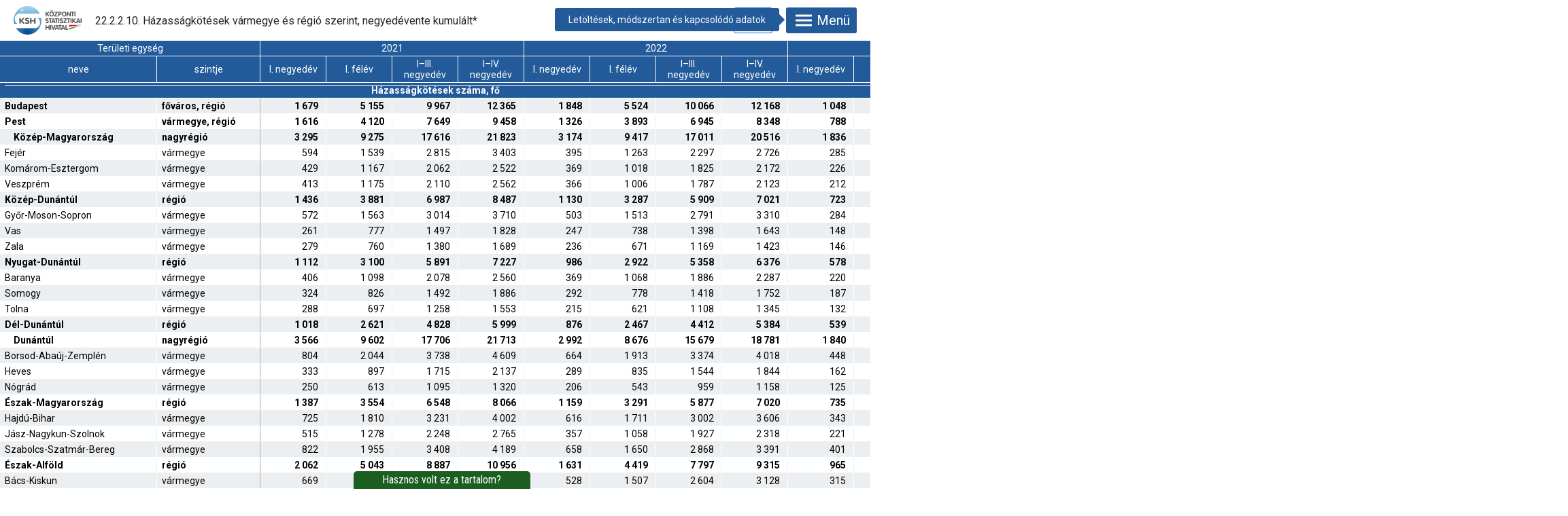

--- FILE ---
content_type: text/html; charset=iso-8859-2
request_url: https://www.ksh.hu/stadat_files/nep/hu/nep0072.html
body_size: 19148
content:
<!DOCTYPE html>
<html lang="hu">
<head>
	<meta charset="ISO-8859-2">
	<meta name="viewport" content="width=device-width, initial-scale=1.0">
	<meta http-equiv="X-UA-Compatible" content="ie=edge">
	<title>22.2.2.10. Házasságkötések vármegye és régió szerint, negyedévente kumulált</title>
	<link rel="stylesheet" href="https://fonts.googleapis.com/css?family=Roboto:400,700&amp;display=swap&amp;subset=latin-ext">
	<link rel="stylesheet" href="../../assets/stadat-table.css">
</head>
<body>
	<div id="header">
		<div id="logo">
			<a href="https://www.ksh.hu/"><img src="../../assets/kshlogo.svg" alt="KSH Honlapja"></a>
		</div>
		<h1 id="title">22.2.2.10. Házasságkötések vármegye és régió szerint, negyedévente kumulált<span title="A 2025. évi előzetes adatok forrása az Elektronikus Anyakönyvi Rendszer, a területi csoportosítás a feleség lakóhelye (állandó lakcím) alapján történik.">*</span></h1>
		<div id="back" aria-hidden="true">
			<button title="Visszatérés az előző oldalra" onclick="history.go(-1)"><svg class="icon icon-material-arrowback" aria-hidden="true"><use xlink:href="../../assets/icons.svg#material-arrowback"></use></svg></button>
		</div>
		<div id="menu" data-title="Letöltések, módszertan és kapcsolódó adatok">
			<button aria-controls="menu-panel" aria-expanded="false"><svg class="icon icon-menu" aria-hidden="true"><use xlink:href="../../assets/icons.svg#menu"></use></svg>Menü</button>
			<div id="menu-panel">
				<div>
					<a class="nav-to-toc" href="/stadat?lang=hu&amp;theme=nep" title="Visszatérés a kiválasztott témakör táblajegyzékébe">
						<svg class="icon icon-material-arrowback" aria-hidden="true"><use xlink:href="../../assets/icons.svg#material-arrowback"></use></svg>
						<span>Táblák jegyzéke</span>
					</a>
					<span class="download-buttons">
						<a href="nep0072.xlsx" download="stadat-nep0072-22.2.2.10-hu.xlsx" title="Tábla mentése Excel formátumban">
							<svg class="icon icon-material-savealt" aria-hidden="true"><use xlink:href="../../assets/icons.svg#material-savealt"></use></svg>
							<span>.XLSX</span>
						</a>
						<a href="nep0072.csv" download="stadat-nep0072-22.2.2.10-hu.csv" title="Tábla mentése pontosvesszővel tagolt szövegként">
							<svg class="icon icon-material-savealt" aria-hidden="true"><use xlink:href="../../assets/icons.svg#material-savealt"></use></svg>
							<span>.CSV</span>
						</a>
					</span>
				</div>
				<div class="scrollpanel">
					<div>
						<h2>
							<svg class="icon icon-modszertan" aria-hidden="true"><use xlink:href="../../assets/icons.svg#modszertan"></use></svg>
							<span>Információk</span>
						</h2>
						<ul>
							<li class="last-update">Utolsó frissítés: 2025. október 31.</li>
							
							
							<li><a href="http://www.ksh.hu/docs/hun/modsz/nep_modsz.html">Módszertan</a></li>
<li><a href="http://www.ksh.hu/apps/meta.objektum?p_lang=HU&amp;p_menu_id=110&amp;p_ot_id=100&amp;p_obj_id=AABC" target="_blank">Metainformációk &ndash; Házasságkötés</a></li>
<li><a href="http://www.ksh.hu/apps/meta.objektum?p_lang=HU&amp;p_menu_id=110&amp;p_ot_id=100&amp;p_obj_id=CBAA" target="_blank">Metainformációk &ndash; Megyei, regionális statisztika</a></li>
<li><a href="http://www.ksh.hu/apps/meta.objektum?p_lang=HU&amp;p_menu_id=310&amp;p_ot_id=300&amp;p_obj_id=T158" target="_blank">Osztályozások &ndash; NUTS - Statisztikai célú területi egységek, 2007</a></li>

						</ul>
						<div class="contact">
							<a href="https://www.ksh.hu/kapcsolat" target="_blank" rel="noopener noreferrer"><svg class="icon icon-contactcenter" aria-hidden="true"><use xlink:href="../../assets/icons.svg#contactcenter"></use></svg> Lépjen velünk kapcsolatba!</a>
						</div>
						<div class="legend">
							<h3>Jelmagyarázat</h3><dl class="legend"><dt><span style="color:blue">kék szám</span></dt><dd>Előzetes adat.</dd></dl>
						</div>
					</div>
					<div><h2><svg class="icon icon-tablazatok" aria-hidden="true"><use xlink:href="../../assets/icons.svg#tablazatok"></use></svg><span>Kapcsolódó STADAT-táblák</span></h2><ul><li><a href="../../bel/hu/bel0023.html">2.2.2.1. A kiskereskedelmi üzletek száma vármegye és régió szerint</a></li>
<li><a href="../../bel/hu/bel0024.html">2.2.2.2. A kiskereskedelmi üzletek összes és átlagos alapterülete vármegye és régió szerint</a></li>
<li><a href="../../ber/hu/ber0013.html">3.2.2.1. A gazdasági szervezetek beruházásainak teljesítményértéke a beruházó székhelye szerinti vármegye és régió szerint, negyedévente kumulált</a></li>
<li><a href="../../epi/hu/epi0020.html">7.2.2.1. Az építőipari termelés értéke és volumenindexe a kivitelező székhelye, vármegye és régió szerint, havonta</a></li>
<li><a href="../../epi/hu/epi0021.html">7.2.2.2. Az építőipari termelés értéke és volumenindexe a kivitelező székhelye, vármegye és régió szerint, negyedévente kumulált</a></li>
<li><a href="../../fol/hu/fol0006.html">8.1.2.1. Terület, településsűrűség, népsűrűség, 2025. január 1.</a></li>
<li><a href="../../fol/hu/fol0007.html">8.1.2.2. A települések száma és népessége jogállás szerint, 2025. január 1.</a></li>
<li><a href="../../fol/hu/fol0008.html">8.1.2.3. Városodottság, 2025. január 1.</a></li>
<li><a href="../../fol/hu/fol0009.html">8.1.2.4. Kedvezményezett települések és járások főbb jellemzői vármegyénként, 2025. január 1.</a></li>
<li><a href="../../fol/hu/fol0010.html">8.1.2.5. A települési önkormányzatok főbb adatai, 2025. január 1.</a></li>
<li><a href="../../fol/hu/fol0011.html">8.1.2.6. Közös önkormányzati hivatalok a székhely jogállása szerint, 2025. január 1.</a></li>
<li><a href="../../fol/hu/fol0012.html">8.1.2.7. A települési nemzetiségi önkormányzatok nemzetiségek szerint, 2025. január 1.</a></li>
<li><a href="../../fol/hu/fol0013.html">8.1.2.8. A települések száma és népessége népességnagyság kategóriák szerint, 2025. január 1.</a></li>
<li><a href="../../fol/hu/fol0014.html">8.1.2.9. Magyarország 50 legnépesebb települése, 2025. január 1.</a></li>
<li><a href="../../fol/hu/fol0015.html">8.1.2.10. Magyarország 50 legkisebb lélekszámú települése, 2025. január 1.</a></li>
<li><a href="../../fol/hu/fol0016.html">8.1.2.11. Agglomerációkban, agglomerálódó térségekben, településegyüttesekben élők száma, 2025. január 1.</a></li>
<li><a href="../../ipa/hu/ipa0066.html">13.2.2.1. Az ipari termelés értéke és volumenindexe telephely szerint havonta</a></li>
<li><a href="../../ipa/hu/ipa0067.html">13.2.2.2. Az ipari termelés értéke és volumenindexe telephely szerint negyedévente</a></li>
<li><a href="../../ipa/hu/ipa0068.html">13.2.2.3. A vármegyei székhelyű ipari termelés értéke és volumenindexe negyedévente</a></li>
<li><a href="../../ipa/hu/ipa0069.html">13.2.2.4. A vármegyei székhelyű ipar összes értékesítésének értéke és volumenindexe negyedévente</a></li>
<li><a href="../../ipa/hu/ipa0070.html">13.2.2.5. A vármegyei székhelyű ipar belföldi értékesítésének értéke és volumenindexe negyedévente</a></li>
<li><a href="../../ipa/hu/ipa0071.html">13.2.2.6. A vármegyei székhelyű ipar exportértékesítésének értéke és volumenindexe negyedévente</a></li>
<li><a href="../../mun/hu/mun0076.html">20.1.2.1. A 15&ndash;74 éves népesség gazdasági aktivitása, vármegye és régió szerint</a></li>
<li><a href="../../mun/hu/mun0077.html">20.1.2.2. A 15&ndash;64 éves népesség gazdasági aktivitása, vármegye és régió szerint</a></li>
<li><a href="../../mun/hu/mun0079.html">20.1.2.3. A foglalkoztatottak száma nemzetgazdasági szektorok szerint, régióként &ndash; TEÁOR'08</a></li>
<li><a href="../../mun/hu/mun0080.html">20.1.2.4. A foglalkoztatottak száma foglalkoztatásuk jellege szerint, régióként</a></li>
<li><a href="../../mun/hu/mun0087.html">20.1.2.5. A nyilvántartott álláskeresők száma, vármegye és régió szerint, december</a></li>
<li><a href="../../mun/hu/mun0088.html">20.1.2.6. Az álláskeresők támogatása, vármegye és régió szerint, december</a></li>
<li><a href="../../mun/hu/mun0192.html">20.1.2.7. A teljes munkaidőben alkalmazásban állók havi bruttó átlagkeresete a munkáltató székhelyének elhelyezkedése alapján, vármegye és régió szerint</a></li>
<li><a href="../../mun/hu/mun0193.html">20.1.2.8. A teljes munkaidőben alkalmazásban állók nettó átlagkeresete a munkáltató székhelyének elhelyezkedése alapján, vármegye és régió szerint</a></li>
<li><a href="../../mun/hu/mun0091.html">20.1.2.9. Üres álláshelyek száma és aránya a munkáltató székhelyének elhelyezkedése alapján, vármegye és régió szerint</a></li>
<li><a href="../../mun/hu/mun0161.html">20.2.2.1. A 15&ndash;74 éves népesség gazdasági aktivitása, vármegye és régió szerint, negyedévente</a></li>
<li><a href="../../mun/hu/mun0162.html">20.2.2.2. A 15&ndash;64 éves népesség gazdasági aktivitása, vármegye és régió szerint, negyedévente</a></li>
<li><a href="../../mun/hu/mun0164.html">20.2.2.3. A foglalkoztatottak száma nemzetgazdasági szektorok szerint, régiónként, negyedévente &ndash; TEÁOR'08</a></li>
<li><a href="../../mun/hu/mun0165.html">20.2.2.4. A foglalkoztatottak száma foglalkoztatásuk jellege szerint, régiónként, negyedévente</a></li>
<li><a href="../../mun/hu/mun0171.html">20.2.2.5. Munkanélküliségi ráta, vármegye és régió szerint, negyedévente</a></li>
<li><a href="../../mun/hu/mun0172.html">20.2.2.6. A nyilvántartott álláskeresők száma, vármegye és régió szerint, havi adatok</a></li>
<li><a href="../../mun/hu/mun0173.html">20.2.2.7. A nyilvántartott pályakezdő álláskeresők száma, vármegye és régió szerint, havi adatok</a></li>
<li><a href="../../mun/hu/mun0205.html">20.2.2.8. Az alkalmazásban állók száma a munkáltató székhelyének elhelyezkedése alapján, vármegye és régió szerint, negyedévente kumulált</a></li>
<li><a href="../../mun/hu/mun0206.html">20.2.2.9. A teljes munkaidőben alkalmazásban állók bruttó átlagkeresete a munkáltató székhelyének elhelyezkedése alapján, vármegye és régió szerint, negyedévente kumulált</a></li>
<li><a href="../../mun/hu/mun0207.html">20.2.2.10. A teljes munkaidőben alkalmazásban állók kedvezmények nélküli nettó átlagkeresete a munkáltató székhelyének elhelyezkedése alapján, vármegye és régió szerint, negyedévente kumulált</a></li>
<li><a href="../../mun/hu/mun0212.html">20.8.2.1. A 15&ndash;74 éves népesség gazdasági aktivitása, vármegye és régió szerint</a></li>
<li><a href="../../mun/hu/mun0213.html">20.8.2.2. A 15&ndash;64 éves népesség gazdasági aktivitása, vármegye és régió szerint</a></li>
<li><a href="../../mun/hu/mun0089.html">20.8.2.3. A teljes munkaidőben alkalmazásban állók havi bruttó átlagkeresete a munkáltató székhelyének elhelyezkedése alapján, vármegye és régió szerint</a></li>
<li><a href="../../mun/hu/mun0090.html">20.8.2.4. A teljes munkaidőben alkalmazásban állók nettó átlagkeresete a munkáltató székhelyének elhelyezkedése alapján, vármegye és régió szerint</a></li>
<li><a href="../../mun/hu/mun0218.html">20.9.2.1. A 15&ndash;74 éves népesség gazdasági aktivitása, vármegye és régió szerint, negyedévente</a></li>
<li><a href="../../mun/hu/mun0219.html">20.9.2.2. A 15&ndash;64 éves népesség gazdasági aktivitása, vármegye és régió szerint, negyedévente</a></li>
<li><a href="../../mun/hu/mun0174.html">20.9.2.3. Az alkalmazásban állók száma a munkáltató székhelyének elhelyezkedése alapján, vármegye és régió szerint, negyedévente kumulált</a></li>
<li><a href="../../mun/hu/mun0175.html">20.9.2.4. A teljes munkaidőben alkalmazásban állók bruttó átlagkeresete a munkáltató székhelyének elhelyezkedése alapján, vármegye és régió szerint, negyedévente kumulált</a></li>
<li><a href="../../mun/hu/mun0176.html">20.9.2.5. A teljes munkaidőben alkalmazásban állók kedvezmények nélküli nettó átlagkeresete a munkáltató székhelyének elhelyezkedése alapján, vármegye és régió szerint, negyedévente kumulált</a></li>
<li><a href="../../nep/hu/nep0001.html">22.1.1.1. A népesség, népmozgalom főbb mutatói</a></li>
<li><a href="../../nep/hu/nep0015.html">22.1.1.15. Házasságkötések, válások</a></li>
<li><a href="../../nep/hu/nep0016.html">22.1.1.16. Házasságkötések főbb mutatói</a></li>
<li><a href="../../nep/hu/nep0017.html">22.1.1.17. Ezer megfelelő korú és nemű nem házasra jutó házasságkötés nem és korcsoport szerint</a></li>
<li><a href="../../nep/hu/nep0018.html">22.1.1.18. Bejegyzett élettársi kapcsolatok</a></li>
<li><a href="../../nep/hu/nep0021.html">22.1.1.21. Házasságok mérlege</a></li>
<li><a href="../../nep/hu/nep0040.html">22.1.2.7. A népmozgalmi események vármegye és régió szerint</a></li>
<li><a href="../../nep/hu/nep0041.html">22.1.2.8. A népmozgalom főbb arányszámai vármegye és régió szerint</a></li>
<li><a href="../../nep/hu/nep0064.html">22.2.1.1. A népmozgalom főbb adatai havonta</a></li>
<li><a href="../../nep/hu/nep0067.html">22.2.2.1. Élveszületések vármegye és régió szerint, negyedévente kumulált</a></li>
<li><a href="../../nep/hu/nep0073.html">22.2.2.2. Élveszületések vármegye és régió szerint, negyedéves gördülő időszak</a></li>
<li><a href="../../nep/hu/nep0068.html">22.2.2.3. Halálozások vármegye és régió szerint, hetente (2015. 1. hét&ndash;2025. 40. hét)</a></li>
<li><a href="../../nep/hu/nep0069.html">22.2.2.4. Halálozások vármegye és régió szerint, negyedévente kumulált</a></li>
<li><a href="../../nep/hu/nep0074.html">22.2.2.5. Halálozások vármegye és régió szerint, negyedéves gördülő időszak</a></li>
<li><a href="../../nep/hu/nep0070.html">22.2.2.6. Természetes szaporodás, fogyás (&ndash;) vármegye és régió szerint, negyedévente kumulált</a></li>
<li><a href="../../nep/hu/nep0075.html">22.2.2.7. Természetes szaporodás, fogyás (&ndash;) vármegye és régió szerint, negyedéves gördülő időszak</a></li>
<li><a href="../../nep/hu/nep0071.html">22.2.2.8. Csecsemőhalálozások vármegye és régió szerint, negyedévente kumulált</a></li>
<li><a href="../../nep/hu/nep0076.html">22.2.2.9. Csecsemőhalálozások vármegye és régió szerint, negyedéves gördülő időszak</a></li>
<li><a href="../../nep/hu/nep0077.html">22.2.2.11. Házasságkötések vármegye és régió szerint, negyedéves gördülő időszak</a></li>
</ul></div>
					<div><h2><svg class="icon icon-adatbazis" aria-hidden="true"><use xlink:href="../../assets/icons.svg#adatbazis"></use></svg><span>Tájékoztatási adatbázis kapcsolódó adatkörei</span></h2><ul><li><a href="http://statinfo.ksh.hu/Statinfo/QueryServlet?ha=NZ3A03" target="_blank">Házasság megyék és jogállás szerint</a></li>
<li><a href="http://statinfo.ksh.hu/Statinfo/QueryServlet?ha=NZ3A04" target="_blank">Házasság népességnagyság-kategóriák szerint</a></li>
<li><a href="http://statinfo.ksh.hu/Statinfo/QueryServlet?ha=NZ3A07" target="_blank">Házasságkötések száma járások szerint 2015-től</a></li>
<li><a href="http://statinfo.ksh.hu/Statinfo/QueryServlet?ha=NZ3A06" target="_blank">Házasságkötések száma járások szerint 2013-tól</a></li>
<li><a href="http://statinfo.ksh.hu/Statinfo/QueryServlet?ha=NZ3A05" target="_blank">Házasság kistérségek szerint</a></li>
<li><a href="http://statinfo.ksh.hu/Statinfo/QueryServlet?ha=NZ3A02" target="_blank">Házasság kistérségek szerint</a></li>
<li><a href="http://statinfo.ksh.hu/Statinfo/QueryServlet?ha=NZ3A01" target="_blank">Házasság kistérségek szerint</a></li>
</ul></div>
					<div><h2><svg class="icon icon-kiadvanyok" aria-hidden="true"><use xlink:href="../../assets/icons.svg#kiadvanyok"></use></svg><span>Kapcsolódó kiadványok</span></h2><ul><li><a href="https://www.ksh.hu/apps/shop.kiadvany?p_kiadvany_id=35003&amp;p_lang=HU" target="_blank">Fókuszban a megyék, 2019. I-IV. negyedév</a></li>
<li><a href="https://www.ksh.hu/apps/shop.kiadvany?p_kiadvany_id=1053030&amp;p_lang=HU" target="_blank">Területi különbségek a koronavírus-járvány árnyékában</a></li>
<li><a href="https://www.ksh.hu/apps/shop.kiadvany?p_kiadvany_id=1052632&amp;p_lang=HU" target="_blank">A születések és a termékenység irányzatai és demográfiai jellemzői</a></li>
<li><a href="https://www.ksh.hu/apps/shop.kiadvany?p_kiadvany_id=1053135&amp;p_lang=HU" target="_blank">Népmozgalom, 2019</a></li>
<li><a href="https://www.ksh.hu/apps/shop.kiadvany?p_kiadvany_id=1053156&amp;p_lang=HU" target="_blank">Magyar statisztikai zsebkönyv, 2019</a></li>
<li><a href="https://www.ksh.hu/apps/shop.kiadvany?p_kiadvany_id=1053767&amp;p_lang=HU" target="_blank">Magyarország számokban, 2019</a></li>
<li><a href="https://www.ksh.hu/apps/shop.kiadvany?p_kiadvany_id=35003&amp;p_lang=HU" target="_blank">Fókuszban a megyék, 2020. I. negyedév</a></li>
<li><a href="https://www.ksh.hu/apps/shop.kiadvany?p_kiadvany_id=1054918&amp;p_lang=HU" target="_blank">Népesedési világnap, 2020</a></li>
<li><a href="https://www.ksh.hu/apps/shop.kiadvany?p_kiadvany_id=1054979&amp;p_lang=HU" target="_blank">Átlagosan 27 évesen költözünk el otthonról</a></li>
<li><a href="https://www.ksh.hu/apps/shop.kiadvany?p_kiadvany_id=1055767&amp;p_lang=HU" target="_blank">Magyarország, 2020. I. negyedév</a></li>
<li><a href="https://www.ksh.hu/apps/shop.kiadvany?p_kiadvany_id=1056168&amp;p_lang=HU" target="_blank">Magyarország, 2019</a></li>
<li><a href="https://www.ksh.hu/apps/shop.kiadvany?p_kiadvany_id=1056511&amp;p_lang=HU" target="_blank">Magyar statisztikai évkönyv, 2019</a></li>
<li><a href="https://www.ksh.hu/apps/shop.kiadvany?p_kiadvany_id=1057259&amp;p_lang=HU" target="_blank">Demográfiai évkönyv, 2019</a></li>
<li><a href="https://www.ksh.hu/apps/shop.kiadvany?p_kiadvany_id=1059608&amp;p_lang=HU" target="_blank">Magyarország, 2020. I. félév</a></li>
<li><a href="https://www.ksh.hu/apps/shop.kiadvany?p_kiadvany_id=1058846&amp;p_lang=HU" target="_blank">Területi statisztikai évkönyv, 2019</a></li>
<li><a href="https://www.ksh.hu/apps/shop.kiadvany?p_kiadvany_id=1058954&amp;p_lang=HU" target="_blank">Körkép a megyékről, 2019</a></li>
<li><a href="https://www.ksh.hu/apps/shop.kiadvany?p_kiadvany_id=1059534&amp;p_lang=HU" target="_blank">Magyarország, 2020. I&ndash;III. negyedév</a></li>
<li><a href="https://www.ksh.hu/apps/shop.kiadvany?p_kiadvany_id=35003&amp;p_lang=HU" target="_blank">Fókuszban a megyék, 2020. I&ndash;III. negyedév</a></li>
<li><a href="https://www.ksh.hu/apps/shop.kiadvany?p_kiadvany_id=1059883&amp;p_lang=HU" target="_blank">Budapest statisztikai évkönyve, 2019</a></li>
<li><a href="https://www.ksh.hu/apps/shop.kiadvany?p_kiadvany_id=35003&amp;p_lang=HU" target="_blank">Fókuszban a megyék, 2020. I-IV. negyedév</a></li>
<li><a href="https://www.ksh.hu/apps/shop.kiadvany?p_kiadvany_id=1062335&amp;p_lang=HU" target="_blank">Népmozgalom, 2020</a></li>
<li><a href="https://www.ksh.hu/apps/shop.kiadvany?p_kiadvany_id=1062497&amp;p_lang=HU" target="_blank">Magyarország számokban, 2020</a></li>
<li><a href="https://www.ksh.hu/apps/shop.kiadvany?p_kiadvany_id=1062902&amp;p_lang=HU" target="_blank">Magyar statisztikai zsebkönyv, 2020</a></li>
<li><a href="https://www.ksh.hu/apps/shop.kiadvany?p_kiadvany_id=1063764&amp;p_lang=HU" target="_blank">Népesedési világnap, 2021</a></li>
<li><a href="https://www.ksh.hu/apps/shop.kiadvany?p_kiadvany_id=35003&amp;p_lang=HU" target="_blank">Fókuszban a megyék, 2021. I. negyedév</a></li>
<li><a href="https://www.ksh.hu/apps/shop.kiadvany?p_kiadvany_id=1064490&amp;p_lang=HU" target="_blank">Magyarország, 2020</a></li>
<li><a href="https://www.ksh.hu/apps/shop.kiadvany?p_kiadvany_id=1064952&amp;p_lang=HU" target="_blank">Magyarország, 2021. I. negyedév</a></li>
<li><a href="https://www.ksh.hu/apps/shop.kiadvany?p_kiadvany_id=1065007&amp;p_lang=HU" target="_blank">Magyar statisztikai évkönyv, 2020</a></li>
<li><a href="https://www.ksh.hu/apps/shop.kiadvany?p_kiadvany_id=35003&amp;p_lang=HU" target="_blank">Fókuszban a megyék, 2021. I. félév</a></li>
<li><a href="https://www.ksh.hu/apps/shop.kiadvany?p_kiadvany_id=1066260&amp;p_lang=HU" target="_blank">Magyarország, 2021. I. félév</a></li>
<li><a href="https://www.ksh.hu/apps/shop.kiadvany?p_kiadvany_id=1066431&amp;p_lang=HU" target="_blank">Demográfiai évkönyv, 2020</a></li>
<li><a href="https://www.ksh.hu/apps/shop.kiadvany?p_kiadvany_id=1069458&amp;p_lang=HU" target="_blank">Területi statisztikai évkönyv, 2020</a></li>
<li><a href="https://www.ksh.hu/apps/shop.kiadvany?p_kiadvany_id=35003&amp;p_lang=HU" target="_blank">Fókuszban a megyék, 2021. I&ndash;III. negyedév</a></li>
<li><a href="https://www.ksh.hu/apps/shop.kiadvany?p_kiadvany_id=1069883&amp;p_lang=HU" target="_blank">Magyarország, 2021.  I&ndash;III. negyedév</a></li>
<li><a href="https://www.ksh.hu/apps/shop.kiadvany?p_kiadvany_id=1073259&amp;p_lang=HU" target="_blank">Körkép a megyékről, 2020</a></li>
<li><a href="https://www.ksh.hu/apps/shop.kiadvany?p_kiadvany_id=35003&amp;p_lang=HU" target="_blank">Fókuszban a megyék, 2021. I&ndash;IV. negyedév</a></li>
</ul></div>
					<div><h2><svg class="icon icon-vizualizacio" aria-hidden="true"><use xlink:href="../../assets/icons.svg#vizualizacio"></use></svg><span>Kapcsolódó adatvizualizációk</span></h2><ul><li><a href="https://www.ksh.hu/heti-monitor/nepmozgalom.html" target="_blank">KSH MONITOR &ndash; Népmozgalom</a></li>
<li><a href="https://www.ksh.hu/evkonyvek/2024/magyar-statisztikai-evkonyv-2024/html/grafikonok.html" target="_blank">Magyar statisztikai évkönyv, 2024 &ndash; grafikonok</a></li>
<li><a href="https://www.ksh.hu/infografika/2025/magyarorszag_2024_5_fejezet_hu.pdf" target="_blank">Magyarország, 2024 &ndash; demográfiai helyzetkép</a></li>
<li><a href="https://www.ksh.hu/interaktiv/korfak/terulet.html" target="_blank">A magyar régiók és vármegyék interaktív korfája</a></li>
<li><a href="https://go.ksh.hu/101" target="_blank">Fókuszban a vármegyék, 2025. I. negyedév</a></li>
<li><a href="https://www.ksh.hu/infografika/2025/orokbefogadasok_hu.pdf" target="_blank">Örökbefogadások Magyarországon</a></li>
<li><a href="https://www.ksh.hu/interaktiv/nevek/index.html" target="_blank">A 25 leggyakrabban választott fiú és lány utónév, 2000&ndash;2024</a></li>
<li><a href="https://www.ksh.hu/infografika/2025/nevek_2014-2024.pdf" target="_blank">Az 50 leggyakrabban választott utónév, 2014&ndash;2024</a></li>
<li><a href="https://www.ksh.hu/infografika/2025/nevek_2023-2024.pdf" target="_blank">Az 50 leggyakrabban választott utónév, 2023&ndash;2024</a></li>
<li><a href="https://www.ksh.hu/infografika/2025/top5-vallalkozas_2025_hu.pdf" target="_blank">Vállalati koncentráció</a></li>
<li><a href="https://www.ksh.hu/infografika/2025/hazassag-hete_2025_hu.pdf" target="_blank">Házasság hete, 2025. február 9&ndash;16.</a></li>
<li><a href="https://www.ksh.hu/infografika/2024/andras-nap-hu.pdf" target="_blank">András-nap</a></li>
<li><a href="https://www.ksh.hu/infografika/2024/1956_2024_infograf_hun.pdf" target="_blank">Az 1956-os forradalom és szabadságharc, 2024. október 23.</a></li>
<li><a href="https://www.ksh.hu/interaktiv/demoevk2023/grafikonok.html" target="_blank">Demográfiai évkönyv, 2023 &ndash; grafikonok</a></li>
<li><a href="https://www.ksh.hu/interaktiv/demoevk2023/terkepek/terkepek.html" target="_blank">Magyarország demográfiai atlasza, 2023</a></li>
<li><a href="https://www.ksh.hu/infografika/2024/alzheimer-vilagnap_2024_hun.pdf" target="_blank">Alzheimer-világnap &ndash; szeptember 21.</a></li>
<li><a href="https://www.ksh.hu/interaktiv/mstat2023/grafikonok.html" target="_blank">Magyar statisztikai évkönyv, 2023 &ndash; grafikonok</a></li>
<li><a href="https://www.ksh.hu/infografika/2024/gyermeknap_2024_hu.pdf" target="_blank">Nemzetközi gyermeknap, 2024. május 26.</a></li>
<li><a href="https://www.ksh.hu/infografika/2024/szent_gyorgy_infografika.pdf" target="_blank">Szent György napja, április 24.</a></li>
<li><a href="https://www.ksh.hu/infografika/2024/husvet_2024.pdf" target="_blank">Húsvét 2024</a></li>
<li><a href="https://www.ksh.hu/infografika/2024/erdok-napja.pdf" target="_blank">Az erdők nemzetközi napja &ndash; március 21.</a></li>
<li><a href="https://www.ksh.hu/infografika/2024/nevek_2013-2023.pdf" target="_blank">Az 50 leggyakrabban választott utónév, 2013&ndash;2023</a></li>
<li><a href="https://www.ksh.hu/infografika/2024/nevek_2022-2023.pdf" target="_blank">Az 50 leggyakrabban választott utónév, 2022&ndash;2023</a></li>
<li><a href="https://www.ksh.hu/infografika/2024/szokonap-2024.pdf" target="_blank">Mi történt 4 évvel ezelőtt a szökőnapon?</a></li>
<li><a href="https://www.ksh.hu/infografika/2024/hazassag_hete_2024.pdf" target="_blank">Házasság hete, 2024. február 11&ndash;18.</a></li>
<li><a href="https://www.ksh.hu/infografika/2023/karacsony_infografika_2023.pdf" target="_blank">Karácsony, 2023</a></li>
<li><a href="https://map.ksh.hu/nepszamlalas/?locale=hu" target="_blank">Népszámlálási térképek</a></li>
<li><a href="https://www.ksh.hu/interaktiv/mstat2022/grafikonok.html" target="_blank">Magyar statisztikai évkönyv, 2022 &ndash; grafikonok</a></li>
<li><a href="https://www.ksh.hu/interaktiv/demoevk2022/grafikonok.html" target="_blank">Demográfiai évkönyv, 2022 &ndash; grafikonok</a></li>
<li><a href="https://www.ksh.hu/interaktiv/demoevk2022/terkepek/terkepek.html" target="_blank">Magyarország demográfiai atlasza, 2022</a></li>
<li><a href="https://www.ksh.hu/infografika/2023/gyermeknap_2023.pdf" target="_blank">Nemzetközi gyermeknap, 2023</a></li>
<li><a href="https://www.ksh.hu/infografika/2023/nevek_2012-2022.pdf" target="_blank">Az 50 leggyakrabban választott utónév, 2012&ndash;2022</a></li>
<li><a href="https://www.ksh.hu/infografika/2023/nevek_2021-2022.pdf" target="_blank">Az 50 leggyakrabban választott utónév, 2021&ndash;2022</a></li>
<li><a href="https://www.ksh.hu/interaktiv/mstat2021/grafikonok.html" target="_blank">Magyar statisztikai évkönyv, 2021 &ndash; grafikonok</a></li>
<li><a href="https://www.ksh.hu/infografika/2022/muzeumok_ejszakaja_2022.pdf" target="_blank">20 éves a Múzeumok Éjszakája!</a></li>
<li><a href="https://www.ksh.hu/infografika/2022/nevek_2001-2021.pdf" target="_blank">Az 50 leggyakrabban választott utónév, 2001&ndash;2021</a></li>
<li><a href="https://www.ksh.hu/infografika/2022/nevek_2011-2021.pdf" target="_blank">Az 50 leggyakrabban választott utónév, 2011&ndash;2021</a></li>
<li><a href="https://www.ksh.hu/infografika/2022/nevek_2020-2021.pdf" target="_blank">Az 50 leggyakrabban választott utónév, 2020&ndash;2021</a></li>
<li><a href="https://www.ksh.hu/infografika/2022/hazassag_hete_2022.pdf" target="_blank">Házasság hete, 2022. február 13&ndash;20.</a></li>
<li><a href="https://www.ksh.hu/infografika/2021/karacsony_fenyofa.pdf" target="_blank">Honnan érkeznek a karácsonyfák?</a></li>
<li><a href="https://map.ksh.hu/timea/?locale=hu" target="_blank">Térképes Interaktív Megjelenítő Alkalmazás</a></li>
<li><a href="https://www.ksh.hu/interaktiv/mstat2020/grafikonok.html" target="_blank">Magyar statisztikai évkönyv, 2020 &ndash; grafikonok</a></li>
<li><a href="https://www.ksh.hu/infografika/2021/nevek_2000-2020.pdf" target="_blank">Az 50 leggyakrabban választott utónév, 2000&ndash;2020</a></li>
<li><a href="https://www.ksh.hu/infografika/2021/nevek_2010-2020.pdf" target="_blank">Az 50 leggyakrabban választott utónév, 2010&ndash;2020</a></li>
<li><a href="https://www.ksh.hu/infografika/2021/nevek_2019-2020.pdf" target="_blank">Az 50 leggyakrabban választott utónév, 2019&ndash;2020</a></li>
<li><a href="https://www.ksh.hu/infografika/2021/fold_napja_2021.pdf" target="_blank">A Föld napja, április 22.</a></li>
<li><a href="https://www.ksh.hu/infografika/2020/mikulas_2020.pdf" target="_blank">Jöjj el, kedves Télapó!</a></li>
<li><a href="https://www.ksh.hu/infografika/2020/alma.pdf" target="_blank">"Minden nap egy alma, az orvost távol tartja"</a></li>
<li><a href="https://www.ksh.hu/infografika/2020/idosek_vilagnapja_2020.pdf" target="_blank">Idősek világnapja, október 1.</a></li>
<li><a href="https://www.ksh.hu/interaktiv/mstat2019/grafikonok.html" target="_blank">Magyar statisztikai évkönyv, 2019 &ndash; grafikonok</a></li>
<li><a href="https://www.ksh.hu/infografika/2020/anyatej_vilagnap.pdf" target="_blank">Az anyatejes táplálás világnapja</a></li>
<li><a href="https://www.ksh.hu/infografika/2020/mentok_napja.pdf" target="_blank">A mentők napja, május 10.</a></li>
<li><a href="https://www.ksh.hu/infografika/2020/fold_napja.pdf" target="_blank">Egy nap a holnapért, egy nap a Földért!</a></li>
<li><a href="https://www.ksh.hu/infografika/2020/gyermekgondozas_munkavegzes.pdf" target="_blank">Gyermekgondozás és munkavégzés</a></li>
<li><a href="https://www.ksh.hu/infografika/2020/nevek_2009-2019.pdf" target="_blank">Az 50 leggyakrabban választott utónév, 2009&ndash;2019</a></li>
<li><a href="https://www.ksh.hu/infografika/2020/nevek_2018-2019.pdf" target="_blank">Az 50 leggyakrabban választott utónév, 2018&ndash;2019</a></li>
<li><a href="https://www.ksh.hu/infografika/2020/nonap_2020.pdf" target="_blank">Boldog nőnapot!</a></li>
<li><a href="https://www.ksh.hu/infografika/2020/torkoscsutortok_infografika.pdf" target="_blank">Ön is torkoskodik csütörtökön?</a></li>
<li><a href="https://www.ksh.hu/infografika/2020/szokonap.pdf" target="_blank">2016. február 24. Mi történt 4 évvel ezelőtt a szökőnapon?</a></li>
<li><a href="https://www.ksh.hu/infografika/2020/hazassag.pdf" target="_blank">Házasodik a magyar - A házasság hete, február 9&ndash;16.</a></li>
<li><a href="https://www.ksh.hu/infografika/2019/karacsonyi_keszulodes_2019.pdf" target="_blank">Karácsonyi készülődés</a></li>
<li><a href="https://www.ksh.hu/interaktiv/mstat2018/grafikonok.html" target="_blank">Magyar statisztikai évkönyv, 2018 &ndash; grafikonok</a></li>
<li><a href="https://www.ksh.hu/infografika/2019/balaton_2019.pdf" target="_blank">"Nekem a Balaton a riviéra ..."</a></li>
<li><a href="https://www.ksh.hu/infografika/2019/nevek_2008-2018.pdf" target="_blank">Az 50 leggyakrabban választott utónév, 2008&ndash;2018</a></li>
<li><a href="https://www.ksh.hu/infografika/2019/nevek_2017-2018.pdf" target="_blank">Az 50 leggyakrabban választott utónév, 2017&ndash;2018</a></li>
<li><a href="https://www.ksh.hu/interaktiv/eurostat/womenmen2018/index.html" target="_blank">A nők és a férfiak élete Európában &ndash; statisztikai portré (2018-as kiadás)</a></li>
<li><a href="https://www.ksh.hu/interaktiv_lakossagi" target="_blank">Lakossági adatfelvételek</a></li>
<li><a href="https://www.ksh.hu/interaktiv/mstat2017/grafikonok.html" target="_blank">Magyar statisztikai évkönyv, 2017 &ndash; grafikonok</a></li>
<li><a href="https://www.ksh.hu/infografika/2018/dinnyetermesztes.pdf" target="_blank">Dinnyetermesztés</a></li>
<li><a href="https://www.ksh.hu/infografika/2018/balatoni_nyar.pdf" target="_blank">Balatoni nyár</a></li>
<li><a href="https://www.ksh.hu/elemzesek/semmelweis/infografika.html" target="_blank">200 éve született Semmelweis Ignác, az anyák megmentője</a></li>
<li><a href="https://www.ksh.hu/infografika/2018/gyermeknap_18.pdf" target="_blank">Nemzetközi gyermeknap</a></li>
<li><a href="https://www.ksh.hu/infografika/2018/viz_vilagnap_18.pdf" target="_blank">A VÍZ világnapja</a></li>
<li><a href="https://www.ksh.hu/infografika/2018/termekenyseg.pdf" target="_blank">Termékenységi ráta</a></li>
<li><a href="https://www.ksh.hu/infografika/2018/hazassag_1957_2017.pdf" target="_blank">A NAGY hóNAP</a></li>
<li><a href="https://www.ksh.hu/interaktiv/storytelling/gyumolcs/index.html" target="_blank">Gyümölcstermesztés Magyarországon</a></li>
<li><a href="https://www.ksh.hu/infografika/karacsonyfa_infografika.pdf" target="_blank">Hol születnek a karácsonyfák?</a></li>
<li><a href="https://www.ksh.hu/mikrocenzus2016/docs/teruleti/index.html" target="_blank">Mikrocenzus 2016 &ndash; Területi összehasonlítás</a></li>
<li><a href="https://www.ksh.hu/interaktiv/mstat2016/grafikonok.html" target="_blank">Magyar statisztikai évkönyv, 2016 &ndash; grafikonok</a></li>
<li><a href="https://www.ksh.hu/mikrocenzus2016/grafikonok/book02/index.html" target="_blank">Mikrocenzus 2016 &ndash; területi grafikonok</a></li>
<li><a href="https://www.ksh.hu/js/nepszamlalas/grafikonok/03_kotet" target="_blank">Népszámlálás 2011 &ndash; területi grafikonok</a></li>
</ul></div>
				</div>
			</div>
		</div>
	</div>
	<div id="wrapper">
		<table class="stadat zebra fixed" style="width: 2299px">
<colgroup>
    <col width="231">
    <col width="152">
    <col width="97">
    <col width="97">
    <col width="97">
    <col width="97">
    <col width="97">
    <col width="97">
    <col width="97">
    <col width="97">
    <col width="97">
    <col width="97">
    <col width="97">
    <col width="97">
    <col width="94">
    <col width="94">
    <col width="94">
    <col width="94">
    <col width="94">
    <col width="94">
    <col width="94">
    <col width="94">
</colgroup>
<thead>
    <tr>
        <th colspan="2" style="text-align: center;">Területi egység</th>
        <th colspan="4" style="text-align: center;">2021</th>
        <th colspan="4" style="text-align: center;">2022</th>
        <th colspan="4" style="text-align: center;">2023</th>
        <th colspan="4" style="text-align: center;">2024</th>
        <th colspan="4" style="text-align: center;">2025</th>
    </tr>
    <tr>
        <th style="text-align: center;">neve</th>
        <th style="text-align: center;">szintje</th>
        <th style="text-align: center;">I. negyedév</th>
        <th style="text-align: center;">I. félév</th>
        <th style="text-align: center;">I&ndash;III. negyedév</th>
        <th style="text-align: center;">I&ndash;IV. negyedév</th>
        <th style="text-align: center;">I. negyedév</th>
        <th style="text-align: center;">I. félév</th>
        <th style="text-align: center;">I&ndash;III. negyedév</th>
        <th style="text-align: center;">I&ndash;IV. negyedév</th>
        <th style="text-align: center;">I. negyedév</th>
        <th style="text-align: center;">I. félév</th>
        <th style="text-align: center;">I&ndash;III. negyedév</th>
        <th style="text-align: center;">I&ndash;IV. negyedév</th>
        <th style="text-align: center;">I. negyedév</th>
        <th style="text-align: center;">I. félév</th>
        <th style="text-align: center;">I&ndash;III. negyedév</th>
        <th style="text-align: center;">I&ndash;IV. negyedév</th>
        <th style="text-align: center;">I. negyedév</th>
        <th style="text-align: center;">I. félév</th>
        <th style="text-align: center;">I&ndash;III. negyedév</th>
        <th style="text-align: center;">I&ndash;IV. negyedév</th>
    </tr>
</thead>
<tbody>
    <tr class="franciacim">
        <th colspan="22" style="font-weight: bold;">Házasságkötések száma, fő</th>
    </tr>
    <tr>
        <th style="font-weight: bold;">Budapest</th>
        <th style="font-weight: bold;">főváros, régió</th>
        <td style="font-weight: bold;">1 679</td>
        <td style="font-weight: bold;">5 155</td>
        <td style="font-weight: bold;">9 967</td>
        <td style="font-weight: bold;">12 365</td>
        <td style="font-weight: bold;">1 848</td>
        <td style="font-weight: bold;">5 524</td>
        <td style="font-weight: bold;">10 066</td>
        <td style="font-weight: bold;">12 168</td>
        <td style="font-weight: bold;">1 048</td>
        <td style="font-weight: bold;">4 026</td>
        <td style="font-weight: bold;">7 762</td>
        <td style="font-weight: bold;">9 823</td>
        <td style="font-weight: bold;">1 135</td>
        <td style="font-weight: bold;">3 866</td>
        <td style="font-weight: bold;">7 190</td>
        <td style="font-weight: bold;">8 852</td>
        <td style="font-weight: bold;color: blue;">1 037</td>
        <td style="font-weight: bold;color: blue;">3 503</td>
        <td style="font-weight: bold;color: blue;">6 423</td>
        <td style="font-weight: bold;color: blue;"></td>
    </tr>
    <tr>
        <th style="font-weight: bold;">Pest</th>
        <th style="font-weight: bold;">vármegye, régió</th>
        <td style="font-weight: bold;">1 616</td>
        <td style="font-weight: bold;">4 120</td>
        <td style="font-weight: bold;">7 649</td>
        <td style="font-weight: bold;">9 458</td>
        <td style="font-weight: bold;">1 326</td>
        <td style="font-weight: bold;">3 893</td>
        <td style="font-weight: bold;">6 945</td>
        <td style="font-weight: bold;">8 348</td>
        <td style="font-weight: bold;">788</td>
        <td style="font-weight: bold;">2 704</td>
        <td style="font-weight: bold;">5 219</td>
        <td style="font-weight: bold;">6 492</td>
        <td style="font-weight: bold;">885</td>
        <td style="font-weight: bold;">2 657</td>
        <td style="font-weight: bold;">4 936</td>
        <td style="font-weight: bold;">5 946</td>
        <td style="font-weight: bold;color: blue;">833</td>
        <td style="font-weight: bold;color: blue;">2 649</td>
        <td style="font-weight: bold;color: blue;">4 924</td>
        <td style="font-weight: bold;color: blue;"></td>
    </tr>
    <tr>
        <th style="font-weight: bold;padding-left: 20px;text-align: left;">Közép-Magyarország</th>
        <th style="font-weight: bold;">nagyrégió</th>
        <td style="font-weight: bold;">3 295</td>
        <td style="font-weight: bold;">9 275</td>
        <td style="font-weight: bold;">17 616</td>
        <td style="font-weight: bold;">21 823</td>
        <td style="font-weight: bold;">3 174</td>
        <td style="font-weight: bold;">9 417</td>
        <td style="font-weight: bold;">17 011</td>
        <td style="font-weight: bold;">20 516</td>
        <td style="font-weight: bold;">1 836</td>
        <td style="font-weight: bold;">6 730</td>
        <td style="font-weight: bold;">12 981</td>
        <td style="font-weight: bold;">16 315</td>
        <td style="font-weight: bold;">2 020</td>
        <td style="font-weight: bold;">6 523</td>
        <td style="font-weight: bold;">12 126</td>
        <td style="font-weight: bold;">14 798</td>
        <td style="font-weight: bold;color: blue;">1 870</td>
        <td style="font-weight: bold;color: blue;">6 152</td>
        <td style="font-weight: bold;color: blue;">11 347</td>
        <td style="font-weight: bold;color: blue;"></td>
    </tr>
    <tr>
        <th>Fejér</th>
        <th>vármegye</th>
        <td>594</td>
        <td>1 539</td>
        <td>2 815</td>
        <td>3 403</td>
        <td>395</td>
        <td>1 263</td>
        <td>2 297</td>
        <td>2 726</td>
        <td>285</td>
        <td>945</td>
        <td>1 805</td>
        <td>2 251</td>
        <td>335</td>
        <td>953</td>
        <td>1 710</td>
        <td>2 077</td>
        <td style="color: blue;">310</td>
        <td style="color: blue;">922</td>
        <td style="color: blue;">1 670</td>
        <td style="color: blue;"></td>
    </tr>
    <tr>
        <th>Komárom-Esztergom</th>
        <th>vármegye</th>
        <td>429</td>
        <td>1 167</td>
        <td>2 062</td>
        <td>2 522</td>
        <td>369</td>
        <td>1 018</td>
        <td>1 825</td>
        <td>2 172</td>
        <td>226</td>
        <td>720</td>
        <td>1 331</td>
        <td>1 654</td>
        <td>261</td>
        <td>742</td>
        <td>1 336</td>
        <td>1 627</td>
        <td style="color: blue;">258</td>
        <td style="color: blue;">722</td>
        <td style="color: blue;">1 321</td>
        <td style="color: blue;"></td>
    </tr>
    <tr>
        <th>Veszprém</th>
        <th>vármegye</th>
        <td>413</td>
        <td>1 175</td>
        <td>2 110</td>
        <td>2 562</td>
        <td>366</td>
        <td>1 006</td>
        <td>1 787</td>
        <td>2 123</td>
        <td>212</td>
        <td>714</td>
        <td>1 379</td>
        <td>1 658</td>
        <td>225</td>
        <td>663</td>
        <td>1 207</td>
        <td>1 463</td>
        <td style="color: blue;">231</td>
        <td style="color: blue;">698</td>
        <td style="color: blue;">1 359</td>
        <td style="color: blue;"></td>
    </tr>
    <tr>
        <th style="font-weight: bold;">Közép-Dunántúl</th>
        <th style="font-weight: bold;">régió</th>
        <td style="font-weight: bold;">1 436</td>
        <td style="font-weight: bold;">3 881</td>
        <td style="font-weight: bold;">6 987</td>
        <td style="font-weight: bold;">8 487</td>
        <td style="font-weight: bold;">1 130</td>
        <td style="font-weight: bold;">3 287</td>
        <td style="font-weight: bold;">5 909</td>
        <td style="font-weight: bold;">7 021</td>
        <td style="font-weight: bold;">723</td>
        <td style="font-weight: bold;">2 379</td>
        <td style="font-weight: bold;">4 515</td>
        <td style="font-weight: bold;">5 563</td>
        <td style="font-weight: bold;">821</td>
        <td style="font-weight: bold;">2 358</td>
        <td style="font-weight: bold;">4 253</td>
        <td style="font-weight: bold;">5 167</td>
        <td style="font-weight: bold;color: blue;">799</td>
        <td style="font-weight: bold;color: blue;">2 342</td>
        <td style="font-weight: bold;color: blue;">4 350</td>
        <td style="font-weight: bold;color: blue;"></td>
    </tr>
    <tr>
        <th>Győr-Moson-Sopron</th>
        <th>vármegye</th>
        <td>572</td>
        <td>1 563</td>
        <td>3 014</td>
        <td>3 710</td>
        <td>503</td>
        <td>1 513</td>
        <td>2 791</td>
        <td>3 310</td>
        <td>284</td>
        <td>1 017</td>
        <td>2 090</td>
        <td>2 532</td>
        <td>318</td>
        <td>1 061</td>
        <td>1 945</td>
        <td>2 302</td>
        <td style="color: blue;">292</td>
        <td style="color: blue;">933</td>
        <td style="color: blue;">1 861</td>
        <td style="color: blue;"></td>
    </tr>
    <tr>
        <th>Vas</th>
        <th>vármegye</th>
        <td>261</td>
        <td>777</td>
        <td>1 497</td>
        <td>1 828</td>
        <td>247</td>
        <td>738</td>
        <td>1 398</td>
        <td>1 643</td>
        <td>148</td>
        <td>483</td>
        <td>968</td>
        <td>1 187</td>
        <td>172</td>
        <td>516</td>
        <td>943</td>
        <td>1 126</td>
        <td style="color: blue;">150</td>
        <td style="color: blue;">508</td>
        <td style="color: blue;">982</td>
        <td style="color: blue;"></td>
    </tr>
    <tr>
        <th>Zala</th>
        <th>vármegye</th>
        <td>279</td>
        <td>760</td>
        <td>1 380</td>
        <td>1 689</td>
        <td>236</td>
        <td>671</td>
        <td>1 169</td>
        <td>1 423</td>
        <td>146</td>
        <td>519</td>
        <td>987</td>
        <td>1 217</td>
        <td>154</td>
        <td>505</td>
        <td>885</td>
        <td>1 101</td>
        <td style="color: blue;">152</td>
        <td style="color: blue;">487</td>
        <td style="color: blue;">906</td>
        <td style="color: blue;"></td>
    </tr>
    <tr>
        <th style="font-weight: bold;">Nyugat-Dunántúl</th>
        <th style="font-weight: bold;">régió</th>
        <td style="font-weight: bold;">1 112</td>
        <td style="font-weight: bold;">3 100</td>
        <td style="font-weight: bold;">5 891</td>
        <td style="font-weight: bold;">7 227</td>
        <td style="font-weight: bold;">986</td>
        <td style="font-weight: bold;">2 922</td>
        <td style="font-weight: bold;">5 358</td>
        <td style="font-weight: bold;">6 376</td>
        <td style="font-weight: bold;">578</td>
        <td style="font-weight: bold;">2 019</td>
        <td style="font-weight: bold;">4 045</td>
        <td style="font-weight: bold;">4 936</td>
        <td style="font-weight: bold;">644</td>
        <td style="font-weight: bold;">2 082</td>
        <td style="font-weight: bold;">3 773</td>
        <td style="font-weight: bold;">4 529</td>
        <td style="font-weight: bold;color: blue;">594</td>
        <td style="font-weight: bold;color: blue;">1 928</td>
        <td style="font-weight: bold;color: blue;">3 749</td>
        <td style="font-weight: bold;color: blue;"></td>
    </tr>
    <tr>
        <th>Baranya</th>
        <th>vármegye</th>
        <td>406</td>
        <td>1 098</td>
        <td>2 078</td>
        <td>2 560</td>
        <td>369</td>
        <td>1 068</td>
        <td>1 886</td>
        <td>2 287</td>
        <td>220</td>
        <td>703</td>
        <td>1 355</td>
        <td>1 682</td>
        <td>282</td>
        <td>823</td>
        <td>1 399</td>
        <td>1 682</td>
        <td style="color: blue;">279</td>
        <td style="color: blue;">767</td>
        <td style="color: blue;">1 374</td>
        <td style="color: blue;"></td>
    </tr>
    <tr>
        <th>Somogy</th>
        <th>vármegye</th>
        <td>324</td>
        <td>826</td>
        <td>1 492</td>
        <td>1 886</td>
        <td>292</td>
        <td>778</td>
        <td>1 418</td>
        <td>1 752</td>
        <td>187</td>
        <td>567</td>
        <td>1 076</td>
        <td>1 363</td>
        <td>206</td>
        <td>615</td>
        <td>1 052</td>
        <td>1 283</td>
        <td style="color: blue;">212</td>
        <td style="color: blue;">593</td>
        <td style="color: blue;">1 101</td>
        <td style="color: blue;"></td>
    </tr>
    <tr>
        <th>Tolna</th>
        <th>vármegye</th>
        <td>288</td>
        <td>697</td>
        <td>1 258</td>
        <td>1 553</td>
        <td>215</td>
        <td>621</td>
        <td>1 108</td>
        <td>1 345</td>
        <td>132</td>
        <td>432</td>
        <td>789</td>
        <td>973</td>
        <td>148</td>
        <td>420</td>
        <td>739</td>
        <td>911</td>
        <td style="color: blue;">145</td>
        <td style="color: blue;">448</td>
        <td style="color: blue;">782</td>
        <td style="color: blue;"></td>
    </tr>
    <tr>
        <th style="font-weight: bold;">Dél-Dunántúl</th>
        <th style="font-weight: bold;">régió</th>
        <td style="font-weight: bold;">1 018</td>
        <td style="font-weight: bold;">2 621</td>
        <td style="font-weight: bold;">4 828</td>
        <td style="font-weight: bold;">5 999</td>
        <td style="font-weight: bold;">876</td>
        <td style="font-weight: bold;">2 467</td>
        <td style="font-weight: bold;">4 412</td>
        <td style="font-weight: bold;">5 384</td>
        <td style="font-weight: bold;">539</td>
        <td style="font-weight: bold;">1 702</td>
        <td style="font-weight: bold;">3 220</td>
        <td style="font-weight: bold;">4 018</td>
        <td style="font-weight: bold;">636</td>
        <td style="font-weight: bold;">1 858</td>
        <td style="font-weight: bold;">3 190</td>
        <td style="font-weight: bold;">3 876</td>
        <td style="font-weight: bold;color: blue;">636</td>
        <td style="font-weight: bold;color: blue;">1 808</td>
        <td style="font-weight: bold;color: blue;">3 257</td>
        <td style="font-weight: bold;color: blue;"></td>
    </tr>
    <tr>
        <th style="font-weight: bold;padding-left: 20px;text-align: left;">Dunántúl</th>
        <th style="font-weight: bold;">nagyrégió</th>
        <td style="font-weight: bold;">3 566</td>
        <td style="font-weight: bold;">9 602</td>
        <td style="font-weight: bold;">17 706</td>
        <td style="font-weight: bold;">21 713</td>
        <td style="font-weight: bold;">2 992</td>
        <td style="font-weight: bold;">8 676</td>
        <td style="font-weight: bold;">15 679</td>
        <td style="font-weight: bold;">18 781</td>
        <td style="font-weight: bold;">1 840</td>
        <td style="font-weight: bold;">6 100</td>
        <td style="font-weight: bold;">11 780</td>
        <td style="font-weight: bold;">14 517</td>
        <td style="font-weight: bold;">2 101</td>
        <td style="font-weight: bold;">6 298</td>
        <td style="font-weight: bold;">11 216</td>
        <td style="font-weight: bold;">13 572</td>
        <td style="font-weight: bold;color: blue;">2 029</td>
        <td style="font-weight: bold;color: blue;">6 078</td>
        <td style="font-weight: bold;color: blue;">11 356</td>
        <td style="font-weight: bold;color: blue;"></td>
    </tr>
    <tr>
        <th>Borsod-Abaúj-Zemplén</th>
        <th>vármegye</th>
        <td>804</td>
        <td>2 044</td>
        <td>3 738</td>
        <td>4 609</td>
        <td>664</td>
        <td>1 913</td>
        <td>3 374</td>
        <td>4 018</td>
        <td>448</td>
        <td>1 301</td>
        <td>2 485</td>
        <td>3 093</td>
        <td>510</td>
        <td>1 361</td>
        <td>2 428</td>
        <td>2 899</td>
        <td style="color: blue;">396</td>
        <td style="color: blue;">1 233</td>
        <td style="color: blue;">2 307</td>
        <td style="color: blue;"></td>
    </tr>
    <tr>
        <th>Heves</th>
        <th>vármegye</th>
        <td>333</td>
        <td>897</td>
        <td>1 715</td>
        <td>2 137</td>
        <td>289</td>
        <td>835</td>
        <td>1 544</td>
        <td>1 844</td>
        <td>162</td>
        <td>599</td>
        <td>1 179</td>
        <td>1 461</td>
        <td>225</td>
        <td>618</td>
        <td>1 098</td>
        <td>1 335</td>
        <td style="color: blue;">224</td>
        <td style="color: blue;">597</td>
        <td style="color: blue;">1 127</td>
        <td style="color: blue;"></td>
    </tr>
    <tr>
        <th>Nógrád</th>
        <th>vármegye</th>
        <td>250</td>
        <td>613</td>
        <td>1 095</td>
        <td>1 320</td>
        <td>206</td>
        <td>543</td>
        <td>959</td>
        <td>1 158</td>
        <td>125</td>
        <td>355</td>
        <td>653</td>
        <td>838</td>
        <td>147</td>
        <td>397</td>
        <td>684</td>
        <td>834</td>
        <td style="color: blue;">160</td>
        <td style="color: blue;">421</td>
        <td style="color: blue;">765</td>
        <td style="color: blue;"></td>
    </tr>
    <tr>
        <th style="font-weight: bold;">Észak-Magyarország</th>
        <th style="font-weight: bold;">régió</th>
        <td style="font-weight: bold;">1 387</td>
        <td style="font-weight: bold;">3 554</td>
        <td style="font-weight: bold;">6 548</td>
        <td style="font-weight: bold;">8 066</td>
        <td style="font-weight: bold;">1 159</td>
        <td style="font-weight: bold;">3 291</td>
        <td style="font-weight: bold;">5 877</td>
        <td style="font-weight: bold;">7 020</td>
        <td style="font-weight: bold;">735</td>
        <td style="font-weight: bold;">2 255</td>
        <td style="font-weight: bold;">4 317</td>
        <td style="font-weight: bold;">5 392</td>
        <td style="font-weight: bold;">882</td>
        <td style="font-weight: bold;">2 376</td>
        <td style="font-weight: bold;">4 210</td>
        <td style="font-weight: bold;">5 068</td>
        <td style="font-weight: bold;color: blue;">780</td>
        <td style="font-weight: bold;color: blue;">2 251</td>
        <td style="font-weight: bold;color: blue;">4 199</td>
        <td style="font-weight: bold;color: blue;"></td>
    </tr>
    <tr>
        <th>Hajdú-Bihar</th>
        <th>vármegye</th>
        <td>725</td>
        <td>1 810</td>
        <td>3 231</td>
        <td>4 002</td>
        <td>616</td>
        <td>1 711</td>
        <td>3 002</td>
        <td>3 606</td>
        <td>343</td>
        <td>1 052</td>
        <td>2 085</td>
        <td>2 632</td>
        <td>399</td>
        <td>1 170</td>
        <td>2 058</td>
        <td>2 535</td>
        <td style="color: blue;">404</td>
        <td style="color: blue;">1 178</td>
        <td style="color: blue;">2 126</td>
        <td style="color: blue;"></td>
    </tr>
    <tr>
        <th>Jász-Nagykun-Szolnok</th>
        <th>vármegye</th>
        <td>515</td>
        <td>1 278</td>
        <td>2 248</td>
        <td>2 765</td>
        <td>357</td>
        <td>1 058</td>
        <td>1 927</td>
        <td>2 318</td>
        <td>221</td>
        <td>718</td>
        <td>1 378</td>
        <td>1 714</td>
        <td>275</td>
        <td>772</td>
        <td>1 364</td>
        <td>1 669</td>
        <td style="color: blue;">272</td>
        <td style="color: blue;">816</td>
        <td style="color: blue;">1 387</td>
        <td style="color: blue;"></td>
    </tr>
    <tr>
        <th>Szabolcs-Szatmár-Bereg</th>
        <th>vármegye</th>
        <td>822</td>
        <td>1 955</td>
        <td>3 408</td>
        <td>4 189</td>
        <td>658</td>
        <td>1 650</td>
        <td>2 868</td>
        <td>3 391</td>
        <td>401</td>
        <td>1 190</td>
        <td>2 234</td>
        <td>2 800</td>
        <td>458</td>
        <td>1 172</td>
        <td>2 062</td>
        <td>2 546</td>
        <td style="color: blue;">438</td>
        <td style="color: blue;">1 238</td>
        <td style="color: blue;">2 222</td>
        <td style="color: blue;"></td>
    </tr>
    <tr>
        <th style="font-weight: bold;">Észak-Alföld</th>
        <th style="font-weight: bold;">régió</th>
        <td style="font-weight: bold;">2 062</td>
        <td style="font-weight: bold;">5 043</td>
        <td style="font-weight: bold;">8 887</td>
        <td style="font-weight: bold;">10 956</td>
        <td style="font-weight: bold;">1 631</td>
        <td style="font-weight: bold;">4 419</td>
        <td style="font-weight: bold;">7 797</td>
        <td style="font-weight: bold;">9 315</td>
        <td style="font-weight: bold;">965</td>
        <td style="font-weight: bold;">2 960</td>
        <td style="font-weight: bold;">5 697</td>
        <td style="font-weight: bold;">7 146</td>
        <td style="font-weight: bold;">1 132</td>
        <td style="font-weight: bold;">3 114</td>
        <td style="font-weight: bold;">5 484</td>
        <td style="font-weight: bold;">6 750</td>
        <td style="font-weight: bold;color: blue;">1 114</td>
        <td style="font-weight: bold;color: blue;">3 232</td>
        <td style="font-weight: bold;color: blue;">5 735</td>
        <td style="font-weight: bold;color: blue;"></td>
    </tr>
    <tr>
        <th>Bács-Kiskun</th>
        <th>vármegye</th>
        <td>669</td>
        <td>1 692</td>
        <td>3 062</td>
        <td>3 760</td>
        <td>528</td>
        <td>1 507</td>
        <td>2 604</td>
        <td>3 128</td>
        <td>315</td>
        <td>1 083</td>
        <td>1 976</td>
        <td>2 522</td>
        <td>328</td>
        <td>1 034</td>
        <td>1 852</td>
        <td>2 278</td>
        <td style="color: blue;">314</td>
        <td style="color: blue;">1 010</td>
        <td style="color: blue;">1 861</td>
        <td style="color: blue;"></td>
    </tr>
    <tr>
        <th>Békés</th>
        <th>vármegye</th>
        <td>444</td>
        <td>1 121</td>
        <td>1 965</td>
        <td>2 347</td>
        <td>308</td>
        <td>917</td>
        <td>1 652</td>
        <td>1 994</td>
        <td>240</td>
        <td>676</td>
        <td>1 225</td>
        <td>1 534</td>
        <td>225</td>
        <td>678</td>
        <td>1 165</td>
        <td>1 408</td>
        <td style="color: blue;">230</td>
        <td style="color: blue;">679</td>
        <td style="color: blue;">1 220</td>
        <td style="color: blue;"></td>
    </tr>
    <tr>
        <th>Csongrád-Csanád</th>
        <th>vármegye</th>
        <td>497</td>
        <td>1 307</td>
        <td>2 382</td>
        <td>2 912</td>
        <td>418</td>
        <td>1 209</td>
        <td>2 211</td>
        <td>2 649</td>
        <td>230</td>
        <td>812</td>
        <td>1 605</td>
        <td>2 058</td>
        <td>277</td>
        <td>867</td>
        <td>1 553</td>
        <td>1 951</td>
        <td style="color: blue;">275</td>
        <td style="color: blue;">877</td>
        <td style="color: blue;">1 570</td>
        <td style="color: blue;"></td>
    </tr>
    <tr>
        <th style="font-weight: bold;">Dél-Alföld</th>
        <th style="font-weight: bold;">régió</th>
        <td style="font-weight: bold;">1 610</td>
        <td style="font-weight: bold;">4 120</td>
        <td style="font-weight: bold;">7 409</td>
        <td style="font-weight: bold;">9 019</td>
        <td style="font-weight: bold;">1 254</td>
        <td style="font-weight: bold;">3 633</td>
        <td style="font-weight: bold;">6 467</td>
        <td style="font-weight: bold;">7 771</td>
        <td style="font-weight: bold;">785</td>
        <td style="font-weight: bold;">2 571</td>
        <td style="font-weight: bold;">4 806</td>
        <td style="font-weight: bold;">6 114</td>
        <td style="font-weight: bold;">830</td>
        <td style="font-weight: bold;">2 579</td>
        <td style="font-weight: bold;">4 570</td>
        <td style="font-weight: bold;">5 637</td>
        <td style="font-weight: bold;color: blue;">819</td>
        <td style="font-weight: bold;color: blue;">2 566</td>
        <td style="font-weight: bold;color: blue;">4 651</td>
        <td style="font-weight: bold;color: blue;"></td>
    </tr>
    <tr>
        <th style="font-weight: bold;padding-left: 20px;text-align: left;">Alföld és Észak</th>
        <th style="font-weight: bold;">nagyrégió</th>
        <td style="font-weight: bold;">5 059</td>
        <td style="font-weight: bold;">12 717</td>
        <td style="font-weight: bold;">22 844</td>
        <td style="font-weight: bold;">28 041</td>
        <td style="font-weight: bold;">4 044</td>
        <td style="font-weight: bold;">11 343</td>
        <td style="font-weight: bold;">20 141</td>
        <td style="font-weight: bold;">24 106</td>
        <td style="font-weight: bold;">2 485</td>
        <td style="font-weight: bold;">7 786</td>
        <td style="font-weight: bold;">14 820</td>
        <td style="font-weight: bold;">18 652</td>
        <td style="font-weight: bold;">2 844</td>
        <td style="font-weight: bold;">8 069</td>
        <td style="font-weight: bold;">14 264</td>
        <td style="font-weight: bold;">17 455</td>
        <td style="font-weight: bold;color: blue;">2 713</td>
        <td style="font-weight: bold;color: blue;">8 049</td>
        <td style="font-weight: bold;color: blue;">14 585</td>
        <td style="font-weight: bold;color: blue;"></td>
    </tr>
    <tr>
        <th style="font-weight: bold;">Ország összesen<sup class="comment" title="A területre nem bontható adatokkal együtt.
">a</sup></th>
        <th style="font-weight: bold;">ország</th>
        <td style="font-weight: bold;">11 993</td>
        <td style="font-weight: bold;">31 762</td>
        <td style="font-weight: bold;">58 518</td>
        <td style="font-weight: bold;">72 030</td>
        <td style="font-weight: bold;">10 286</td>
        <td style="font-weight: bold;">29 675</td>
        <td style="font-weight: bold;">53 293</td>
        <td style="font-weight: bold;">63 967</td>
        <td style="font-weight: bold;">6 257</td>
        <td style="font-weight: bold;">20 900</td>
        <td style="font-weight: bold;">40 107</td>
        <td style="font-weight: bold;">50 139</td>
        <td style="font-weight: bold;">7 068</td>
        <td style="font-weight: bold;">21 207</td>
        <td style="font-weight: bold;">38 194</td>
        <td style="font-weight: bold;">46 561</td>
        <td style="font-weight: bold;color: blue;">6 612</td>
        <td style="font-weight: bold;color: blue;">20 279</td>
        <td style="font-weight: bold;color: blue;">37 288</td>
        <td style="font-weight: bold;color: blue;"></td>
    </tr>
  </tbody>
  <tbody>
    <tr class="franciacim">
        <th colspan="22" style="font-weight: bold;">Az előző év azonos időszaka = 100,0%</th>
    </tr>
    <tr>
        <th style="font-weight: bold;">Budapest</th>
        <th style="font-weight: bold;">főváros, régió</th>
        <td style="font-weight: bold;">86,4</td>
        <td style="font-weight: bold;">119,7</td>
        <td style="font-weight: bold;">115,2</td>
        <td style="font-weight: bold;">113,3</td>
        <td style="font-weight: bold;">110,1</td>
        <td style="font-weight: bold;">107,2</td>
        <td style="font-weight: bold;">101,0</td>
        <td style="font-weight: bold;">98,4</td>
        <td style="font-weight: bold;">56,7</td>
        <td style="font-weight: bold;">72,9</td>
        <td style="font-weight: bold;">77,1</td>
        <td style="font-weight: bold;">80,7</td>
        <td style="font-weight: bold;">108,3</td>
        <td style="font-weight: bold;">96,0</td>
        <td style="font-weight: bold;">92,6</td>
        <td style="font-weight: bold;">90,1</td>
        <td style="font-weight: bold;color: blue;">91,4</td>
        <td style="font-weight: bold;color: blue;">90,6</td>
        <td style="font-weight: bold;color: blue;">89,3</td>
        <td style="font-weight: bold;color: blue;"></td>
    </tr>
    <tr>
        <th style="font-weight: bold;">Pest</th>
        <th style="font-weight: bold;">vármegye, régió</th>
        <td style="font-weight: bold;">96,0</td>
        <td style="font-weight: bold;">116,3</td>
        <td style="font-weight: bold;">109,9</td>
        <td style="font-weight: bold;">108,8</td>
        <td style="font-weight: bold;">82,1</td>
        <td style="font-weight: bold;">94,5</td>
        <td style="font-weight: bold;">90,8</td>
        <td style="font-weight: bold;">88,3</td>
        <td style="font-weight: bold;">59,4</td>
        <td style="font-weight: bold;">69,5</td>
        <td style="font-weight: bold;">75,1</td>
        <td style="font-weight: bold;">77,8</td>
        <td style="font-weight: bold;">112,3</td>
        <td style="font-weight: bold;">98,3</td>
        <td style="font-weight: bold;">94,6</td>
        <td style="font-weight: bold;">91,6</td>
        <td style="font-weight: bold;color: blue;">94,1</td>
        <td style="font-weight: bold;color: blue;">99,7</td>
        <td style="font-weight: bold;color: blue;">99,8</td>
        <td style="font-weight: bold;color: blue;"></td>
    </tr>
    <tr>
        <th style="font-weight: bold;padding-left: 20px;text-align: left;">Közép-Magyarország</th>
        <th style="font-weight: bold;">nagyrégió</th>
        <td style="font-weight: bold;">90,8</td>
        <td style="font-weight: bold;">118,1</td>
        <td style="font-weight: bold;">112,9</td>
        <td style="font-weight: bold;">111,3</td>
        <td style="font-weight: bold;">96,3</td>
        <td style="font-weight: bold;">101,5</td>
        <td style="font-weight: bold;">96,6</td>
        <td style="font-weight: bold;">94,0</td>
        <td style="font-weight: bold;">57,8</td>
        <td style="font-weight: bold;">71,5</td>
        <td style="font-weight: bold;">76,3</td>
        <td style="font-weight: bold;">79,5</td>
        <td style="font-weight: bold;">110,0</td>
        <td style="font-weight: bold;">96,9</td>
        <td style="font-weight: bold;">93,4</td>
        <td style="font-weight: bold;">90,7</td>
        <td style="font-weight: bold;color: blue;">92,6</td>
        <td style="font-weight: bold;color: blue;">94,3</td>
        <td style="font-weight: bold;color: blue;">93,6</td>
        <td style="font-weight: bold;color: blue;"></td>
    </tr>
    <tr>
        <th>Fejér</th>
        <th>vármegye</th>
        <td>100,2</td>
        <td>122,0</td>
        <td>111,1</td>
        <td>109,8</td>
        <td>66,5</td>
        <td>82,1</td>
        <td>81,6</td>
        <td>80,1</td>
        <td>72,2</td>
        <td>74,8</td>
        <td>78,6</td>
        <td>82,6</td>
        <td>117,5</td>
        <td>100,8</td>
        <td>94,7</td>
        <td>92,3</td>
        <td style="color: blue;">92,5</td>
        <td style="color: blue;">96,7</td>
        <td style="color: blue;">97,7</td>
        <td style="color: blue;"></td>
    </tr>
    <tr>
        <th>Komárom-Esztergom</th>
        <th>vármegye</th>
        <td>95,1</td>
        <td>125,9</td>
        <td>110,8</td>
        <td>109,7</td>
        <td>86,0</td>
        <td>87,2</td>
        <td>88,5</td>
        <td>86,1</td>
        <td>61,2</td>
        <td>70,7</td>
        <td>72,9</td>
        <td>76,2</td>
        <td>115,5</td>
        <td>103,1</td>
        <td>100,4</td>
        <td>98,4</td>
        <td style="color: blue;">98,9</td>
        <td style="color: blue;">97,3</td>
        <td style="color: blue;">98,9</td>
        <td style="color: blue;"></td>
    </tr>
    <tr>
        <th>Veszprém</th>
        <th>vármegye</th>
        <td>98,3</td>
        <td>123,7</td>
        <td>109,2</td>
        <td>107,4</td>
        <td>88,6</td>
        <td>85,6</td>
        <td>84,7</td>
        <td>82,9</td>
        <td>57,9</td>
        <td>71,0</td>
        <td>77,2</td>
        <td>78,1</td>
        <td>106,1</td>
        <td>92,9</td>
        <td>87,5</td>
        <td>88,2</td>
        <td style="color: blue;">102,7</td>
        <td style="color: blue;">105,3</td>
        <td style="color: blue;">112,6</td>
        <td style="color: blue;"></td>
    </tr>
    <tr>
        <th style="font-weight: bold;">Közép-Dunántúl</th>
        <th style="font-weight: bold;">régió</th>
        <td style="font-weight: bold;">98,1</td>
        <td style="font-weight: bold;">123,7</td>
        <td style="font-weight: bold;">110,4</td>
        <td style="font-weight: bold;">109,1</td>
        <td style="font-weight: bold;">78,7</td>
        <td style="font-weight: bold;">84,7</td>
        <td style="font-weight: bold;">84,6</td>
        <td style="font-weight: bold;">82,7</td>
        <td style="font-weight: bold;">64,0</td>
        <td style="font-weight: bold;">72,4</td>
        <td style="font-weight: bold;">76,4</td>
        <td style="font-weight: bold;">79,2</td>
        <td style="font-weight: bold;">113,6</td>
        <td style="font-weight: bold;">99,1</td>
        <td style="font-weight: bold;">94,2</td>
        <td style="font-weight: bold;">92,9</td>
        <td style="font-weight: bold;color: blue;">97,3</td>
        <td style="font-weight: bold;color: blue;">99,3</td>
        <td style="font-weight: bold;color: blue;">102,3</td>
        <td style="font-weight: bold;color: blue;"></td>
    </tr>
    <tr>
        <th>Győr-Moson-Sopron</th>
        <th>vármegye</th>
        <td>96,1</td>
        <td>125,4</td>
        <td>114,4</td>
        <td>113,5</td>
        <td>87,9</td>
        <td>96,8</td>
        <td>92,6</td>
        <td>89,2</td>
        <td>56,5</td>
        <td>67,2</td>
        <td>74,9</td>
        <td>76,5</td>
        <td>112,0</td>
        <td>104,3</td>
        <td>93,1</td>
        <td>90,9</td>
        <td style="color: blue;">91,8</td>
        <td style="color: blue;">87,9</td>
        <td style="color: blue;">95,7</td>
        <td style="color: blue;"></td>
    </tr>
    <tr>
        <th>Vas</th>
        <th>vármegye</th>
        <td>91,6</td>
        <td>119,7</td>
        <td>109,8</td>
        <td>109,6</td>
        <td>94,6</td>
        <td>95,0</td>
        <td>93,4</td>
        <td>89,9</td>
        <td>59,9</td>
        <td>65,4</td>
        <td>69,2</td>
        <td>72,2</td>
        <td>116,2</td>
        <td>106,8</td>
        <td>97,4</td>
        <td>94,9</td>
        <td style="color: blue;">87,2</td>
        <td style="color: blue;">98,4</td>
        <td style="color: blue;">104,1</td>
        <td style="color: blue;"></td>
    </tr>
    <tr>
        <th>Zala</th>
        <th>vármegye</th>
        <td>112,0</td>
        <td>136,7</td>
        <td>115,0</td>
        <td>114,0</td>
        <td>84,6</td>
        <td>88,3</td>
        <td>84,7</td>
        <td>84,3</td>
        <td>61,9</td>
        <td>77,3</td>
        <td>84,4</td>
        <td>85,5</td>
        <td>105,5</td>
        <td>97,3</td>
        <td>89,7</td>
        <td>90,5</td>
        <td style="color: blue;">98,7</td>
        <td style="color: blue;">96,4</td>
        <td style="color: blue;">102,4</td>
        <td style="color: blue;"></td>
    </tr>
    <tr>
        <th style="font-weight: bold;">Nyugat-Dunántúl</th>
        <th style="font-weight: bold;">régió</th>
        <td style="font-weight: bold;">98,5</td>
        <td style="font-weight: bold;">126,5</td>
        <td style="font-weight: bold;">113,4</td>
        <td style="font-weight: bold;">112,6</td>
        <td style="font-weight: bold;">88,7</td>
        <td style="font-weight: bold;">94,3</td>
        <td style="font-weight: bold;">91,0</td>
        <td style="font-weight: bold;">88,2</td>
        <td style="font-weight: bold;">58,6</td>
        <td style="font-weight: bold;">69,1</td>
        <td style="font-weight: bold;">75,5</td>
        <td style="font-weight: bold;">77,4</td>
        <td style="font-weight: bold;">111,4</td>
        <td style="font-weight: bold;">103,1</td>
        <td style="font-weight: bold;">93,3</td>
        <td style="font-weight: bold;">91,8</td>
        <td style="font-weight: bold;color: blue;">92,2</td>
        <td style="font-weight: bold;color: blue;">92,6</td>
        <td style="font-weight: bold;color: blue;">99,4</td>
        <td style="font-weight: bold;color: blue;"></td>
    </tr>
    <tr>
        <th>Baranya</th>
        <th>vármegye</th>
        <td>89,4</td>
        <td>113,3</td>
        <td>107,1</td>
        <td>104,7</td>
        <td>90,9</td>
        <td>97,3</td>
        <td>90,8</td>
        <td>89,3</td>
        <td>59,6</td>
        <td>65,8</td>
        <td>71,8</td>
        <td>73,5</td>
        <td>128,2</td>
        <td>117,1</td>
        <td>103,2</td>
        <td>100,0</td>
        <td style="color: blue;">98,9</td>
        <td style="color: blue;">93,2</td>
        <td style="color: blue;">98,2</td>
        <td style="color: blue;"></td>
    </tr>
    <tr>
        <th>Somogy</th>
        <th>vármegye</th>
        <td>92,8</td>
        <td>114,6</td>
        <td>102,5</td>
        <td>100,4</td>
        <td>90,1</td>
        <td>94,2</td>
        <td>95,0</td>
        <td>92,9</td>
        <td>64,0</td>
        <td>72,9</td>
        <td>75,9</td>
        <td>77,8</td>
        <td>110,2</td>
        <td>108,5</td>
        <td>97,8</td>
        <td>94,1</td>
        <td style="color: blue;">102,9</td>
        <td style="color: blue;">96,4</td>
        <td style="color: blue;">104,7</td>
        <td style="color: blue;"></td>
    </tr>
    <tr>
        <th>Tolna</th>
        <th>vármegye</th>
        <td>105,1</td>
        <td>119,8</td>
        <td>108,9</td>
        <td>105,7</td>
        <td>74,7</td>
        <td>89,1</td>
        <td>88,1</td>
        <td>86,6</td>
        <td>61,4</td>
        <td>69,6</td>
        <td>71,2</td>
        <td>72,3</td>
        <td>112,1</td>
        <td>97,2</td>
        <td>93,7</td>
        <td>93,6</td>
        <td style="color: blue;">98,0</td>
        <td style="color: blue;">106,7</td>
        <td style="color: blue;">105,8</td>
        <td style="color: blue;"></td>
    </tr>
    <tr>
        <th style="font-weight: bold;">Dél-Dunántúl</th>
        <th style="font-weight: bold;">régió</th>
        <td style="font-weight: bold;">94,5</td>
        <td style="font-weight: bold;">115,4</td>
        <td style="font-weight: bold;">106,1</td>
        <td style="font-weight: bold;">103,6</td>
        <td style="font-weight: bold;">86,1</td>
        <td style="font-weight: bold;">94,1</td>
        <td style="font-weight: bold;">91,4</td>
        <td style="font-weight: bold;">89,7</td>
        <td style="font-weight: bold;">61,5</td>
        <td style="font-weight: bold;">69,0</td>
        <td style="font-weight: bold;">73,0</td>
        <td style="font-weight: bold;">74,6</td>
        <td style="font-weight: bold;">118,0</td>
        <td style="font-weight: bold;">109,2</td>
        <td style="font-weight: bold;">99,1</td>
        <td style="font-weight: bold;">96,5</td>
        <td style="font-weight: bold;color: blue;">100,0</td>
        <td style="font-weight: bold;color: blue;">97,3</td>
        <td style="font-weight: bold;color: blue;">102,1</td>
        <td style="font-weight: bold;color: blue;"></td>
    </tr>
    <tr>
        <th style="font-weight: bold;padding-left: 20px;text-align: left;">Dunántúl</th>
        <th style="font-weight: bold;">nagyrégió</th>
        <td style="font-weight: bold;">97,2</td>
        <td style="font-weight: bold;">122,1</td>
        <td style="font-weight: bold;">110,2</td>
        <td style="font-weight: bold;">108,6</td>
        <td style="font-weight: bold;">83,9</td>
        <td style="font-weight: bold;">90,4</td>
        <td style="font-weight: bold;">88,6</td>
        <td style="font-weight: bold;">86,5</td>
        <td style="font-weight: bold;">61,5</td>
        <td style="font-weight: bold;">70,3</td>
        <td style="font-weight: bold;">75,1</td>
        <td style="font-weight: bold;">77,3</td>
        <td style="font-weight: bold;">114,2</td>
        <td style="font-weight: bold;">103,2</td>
        <td style="font-weight: bold;">95,2</td>
        <td style="font-weight: bold;">93,5</td>
        <td style="font-weight: bold;color: blue;">96,6</td>
        <td style="font-weight: bold;color: blue;">96,5</td>
        <td style="font-weight: bold;color: blue;">101,2</td>
        <td style="font-weight: bold;color: blue;"></td>
    </tr>
    <tr>
        <th>Borsod-Abaúj-Zemplén</th>
        <th>vármegye</th>
        <td>106,5</td>
        <td>117,0</td>
        <td>105,1</td>
        <td>105,0</td>
        <td>82,6</td>
        <td>93,6</td>
        <td>90,3</td>
        <td>87,2</td>
        <td>67,5</td>
        <td>68,0</td>
        <td>73,7</td>
        <td>77,0</td>
        <td>113,8</td>
        <td>104,6</td>
        <td>97,7</td>
        <td>93,7</td>
        <td style="color: blue;">77,6</td>
        <td style="color: blue;">90,6</td>
        <td style="color: blue;">95,0</td>
        <td style="color: blue;"></td>
    </tr>
    <tr>
        <th>Heves</th>
        <th>vármegye</th>
        <td>100,6</td>
        <td>116,6</td>
        <td>110,6</td>
        <td>113,2</td>
        <td>86,8</td>
        <td>93,1</td>
        <td>90,0</td>
        <td>86,3</td>
        <td>56,1</td>
        <td>71,7</td>
        <td>76,4</td>
        <td>79,2</td>
        <td>138,9</td>
        <td>103,2</td>
        <td>93,1</td>
        <td>91,4</td>
        <td style="color: blue;">99,6</td>
        <td style="color: blue;">96,6</td>
        <td style="color: blue;">102,6</td>
        <td style="color: blue;"></td>
    </tr>
    <tr>
        <th>Nógrád</th>
        <th>vármegye</th>
        <td>106,4</td>
        <td>118,8</td>
        <td>108,8</td>
        <td>107,9</td>
        <td>82,4</td>
        <td>88,6</td>
        <td>87,6</td>
        <td>87,7</td>
        <td>60,7</td>
        <td>65,4</td>
        <td>68,1</td>
        <td>72,4</td>
        <td>117,6</td>
        <td>111,8</td>
        <td>104,7</td>
        <td>99,5</td>
        <td style="color: blue;">108,8</td>
        <td style="color: blue;">106,0</td>
        <td style="color: blue;">111,8</td>
        <td style="color: blue;"></td>
    </tr>
    <tr>
        <th style="font-weight: bold;">Észak-Magyarország</th>
        <th style="font-weight: bold;">régió</th>
        <td style="font-weight: bold;">105,0</td>
        <td style="font-weight: bold;">117,2</td>
        <td style="font-weight: bold;">107,1</td>
        <td style="font-weight: bold;">107,6</td>
        <td style="font-weight: bold;">83,6</td>
        <td style="font-weight: bold;">92,6</td>
        <td style="font-weight: bold;">89,8</td>
        <td style="font-weight: bold;">87,0</td>
        <td style="font-weight: bold;">63,4</td>
        <td style="font-weight: bold;">68,5</td>
        <td style="font-weight: bold;">73,5</td>
        <td style="font-weight: bold;">76,8</td>
        <td style="font-weight: bold;">120,0</td>
        <td style="font-weight: bold;">105,4</td>
        <td style="font-weight: bold;">97,5</td>
        <td style="font-weight: bold;">94,0</td>
        <td style="font-weight: bold;color: blue;">88,4</td>
        <td style="font-weight: bold;color: blue;">94,7</td>
        <td style="font-weight: bold;color: blue;">99,7</td>
        <td style="font-weight: bold;color: blue;"></td>
    </tr>
    <tr>
        <th>Hajdú-Bihar</th>
        <th>vármegye</th>
        <td>100,1</td>
        <td>112,7</td>
        <td>103,7</td>
        <td>101,8</td>
        <td>85,0</td>
        <td>94,5</td>
        <td>92,9</td>
        <td>90,1</td>
        <td>55,7</td>
        <td>61,5</td>
        <td>69,5</td>
        <td>73,0</td>
        <td>116,3</td>
        <td>111,2</td>
        <td>98,7</td>
        <td>96,3</td>
        <td style="color: blue;">101,3</td>
        <td style="color: blue;">100,7</td>
        <td style="color: blue;">103,3</td>
        <td style="color: blue;"></td>
    </tr>
    <tr>
        <th>Jász-Nagykun-Szolnok</th>
        <th>vármegye</th>
        <td>101,0</td>
        <td>116,3</td>
        <td>107,9</td>
        <td>104,8</td>
        <td>69,3</td>
        <td>82,8</td>
        <td>85,7</td>
        <td>83,8</td>
        <td>61,9</td>
        <td>67,9</td>
        <td>71,5</td>
        <td>73,9</td>
        <td>124,4</td>
        <td>107,5</td>
        <td>99,0</td>
        <td>97,4</td>
        <td style="color: blue;">98,9</td>
        <td style="color: blue;">105,7</td>
        <td style="color: blue;">101,7</td>
        <td style="color: blue;"></td>
    </tr>
    <tr>
        <th>Szabolcs-Szatmár-Bereg</th>
        <th>vármegye</th>
        <td>111,1</td>
        <td>118,2</td>
        <td>104,6</td>
        <td>103,0</td>
        <td>80,0</td>
        <td>84,4</td>
        <td>84,2</td>
        <td>81,0</td>
        <td>60,9</td>
        <td>72,1</td>
        <td>77,9</td>
        <td>82,6</td>
        <td>114,2</td>
        <td>98,5</td>
        <td>92,3</td>
        <td>90,9</td>
        <td style="color: blue;">95,6</td>
        <td style="color: blue;">105,6</td>
        <td style="color: blue;">107,8</td>
        <td style="color: blue;"></td>
    </tr>
    <tr>
        <th style="font-weight: bold;">Észak-Alföld</th>
        <th style="font-weight: bold;">régió</th>
        <td style="font-weight: bold;">104,5</td>
        <td style="font-weight: bold;">115,7</td>
        <td style="font-weight: bold;">105,1</td>
        <td style="font-weight: bold;">103,0</td>
        <td style="font-weight: bold;">79,1</td>
        <td style="font-weight: bold;">87,6</td>
        <td style="font-weight: bold;">87,7</td>
        <td style="font-weight: bold;">85,0</td>
        <td style="font-weight: bold;">59,2</td>
        <td style="font-weight: bold;">67,0</td>
        <td style="font-weight: bold;">73,1</td>
        <td style="font-weight: bold;">76,7</td>
        <td style="font-weight: bold;">117,3</td>
        <td style="font-weight: bold;">105,2</td>
        <td style="font-weight: bold;">96,3</td>
        <td style="font-weight: bold;">94,5</td>
        <td style="font-weight: bold;color: blue;">98,4</td>
        <td style="font-weight: bold;color: blue;">103,8</td>
        <td style="font-weight: bold;color: blue;">104,6</td>
        <td style="font-weight: bold;color: blue;"></td>
    </tr>
    <tr>
        <th>Bács-Kiskun</th>
        <th>vármegye</th>
        <td>95,8</td>
        <td>115,3</td>
        <td>107,2</td>
        <td>103,1</td>
        <td>78,9</td>
        <td>89,1</td>
        <td>85,0</td>
        <td>83,2</td>
        <td>59,7</td>
        <td>71,9</td>
        <td>75,9</td>
        <td>80,6</td>
        <td>104,1</td>
        <td>95,5</td>
        <td>93,7</td>
        <td>90,3</td>
        <td style="color: blue;">95,7</td>
        <td style="color: blue;">97,7</td>
        <td style="color: blue;">100,5</td>
        <td style="color: blue;"></td>
    </tr>
    <tr>
        <th>Békés</th>
        <th>vármegye</th>
        <td>107,2</td>
        <td>117,5</td>
        <td>102,3</td>
        <td>96,3</td>
        <td>69,4</td>
        <td>81,8</td>
        <td>84,1</td>
        <td>85,0</td>
        <td>77,9</td>
        <td>73,7</td>
        <td>74,2</td>
        <td>76,9</td>
        <td>93,8</td>
        <td>100,3</td>
        <td>95,1</td>
        <td>91,8</td>
        <td style="color: blue;">102,2</td>
        <td style="color: blue;">100,1</td>
        <td style="color: blue;">104,7</td>
        <td style="color: blue;"></td>
    </tr>
    <tr>
        <th>Csongrád-Csanád</th>
        <th>vármegye</th>
        <td>104,6</td>
        <td>117,9</td>
        <td>105,4</td>
        <td>102,1</td>
        <td>84,1</td>
        <td>92,5</td>
        <td>92,8</td>
        <td>91,0</td>
        <td>55,0</td>
        <td>67,2</td>
        <td>72,6</td>
        <td>77,7</td>
        <td>120,4</td>
        <td>106,8</td>
        <td>96,8</td>
        <td>94,8</td>
        <td style="color: blue;">99,3</td>
        <td style="color: blue;">101,2</td>
        <td style="color: blue;">101,1</td>
        <td style="color: blue;"></td>
    </tr>
    <tr>
        <th style="font-weight: bold;">Dél-Alföld</th>
        <th style="font-weight: bold;">régió</th>
        <td style="font-weight: bold;">101,4</td>
        <td style="font-weight: bold;">116,7</td>
        <td style="font-weight: bold;">105,3</td>
        <td style="font-weight: bold;">100,9</td>
        <td style="font-weight: bold;">77,9</td>
        <td style="font-weight: bold;">88,2</td>
        <td style="font-weight: bold;">87,3</td>
        <td style="font-weight: bold;">86,2</td>
        <td style="font-weight: bold;">62,6</td>
        <td style="font-weight: bold;">70,8</td>
        <td style="font-weight: bold;">74,3</td>
        <td style="font-weight: bold;">78,7</td>
        <td style="font-weight: bold;">105,7</td>
        <td style="font-weight: bold;">100,3</td>
        <td style="font-weight: bold;">95,1</td>
        <td style="font-weight: bold;">92,2</td>
        <td style="font-weight: bold;color: blue;">98,7</td>
        <td style="font-weight: bold;color: blue;">99,5</td>
        <td style="font-weight: bold;color: blue;">101,8</td>
        <td style="font-weight: bold;color: blue;"></td>
    </tr>
    <tr>
        <th style="font-weight: bold;padding-left: 20px;text-align: left;">Alföld és Észak</th>
        <th style="font-weight: bold;">nagyrégió</th>
        <td style="font-weight: bold;">103,6</td>
        <td style="font-weight: bold;">116,4</td>
        <td style="font-weight: bold;">105,7</td>
        <td style="font-weight: bold;">103,6</td>
        <td style="font-weight: bold;">79,9</td>
        <td style="font-weight: bold;">89,2</td>
        <td style="font-weight: bold;">88,2</td>
        <td style="font-weight: bold;">86,0</td>
        <td style="font-weight: bold;">61,4</td>
        <td style="font-weight: bold;">68,6</td>
        <td style="font-weight: bold;">73,6</td>
        <td style="font-weight: bold;">77,4</td>
        <td style="font-weight: bold;">114,4</td>
        <td style="font-weight: bold;">103,6</td>
        <td style="font-weight: bold;">96,2</td>
        <td style="font-weight: bold;">93,6</td>
        <td style="font-weight: bold;color: blue;">95,4</td>
        <td style="font-weight: bold;color: blue;">99,8</td>
        <td style="font-weight: bold;color: blue;">102,3</td>
        <td style="font-weight: bold;color: blue;"></td>
    </tr>
    <tr>
        <th style="font-weight: bold;">Ország összesen<sup class="comment" title="A területre nem bontható adatokkal együtt.
">a</sup></th>
        <th style="font-weight: bold;">ország</th>
        <td style="font-weight: bold;">97,8</td>
        <td style="font-weight: bold;">118,6</td>
        <td style="font-weight: bold;">109,1</td>
        <td style="font-weight: bold;">107,4</td>
        <td style="font-weight: bold;">85,8</td>
        <td style="font-weight: bold;">93,4</td>
        <td style="font-weight: bold;">91,1</td>
        <td style="font-weight: bold;">88,8</td>
        <td style="font-weight: bold;">60,8</td>
        <td style="font-weight: bold;">70,4</td>
        <td style="font-weight: bold;">75,3</td>
        <td style="font-weight: bold;">78,4</td>
        <td style="font-weight: bold;">113,0</td>
        <td style="font-weight: bold;">101,5</td>
        <td style="font-weight: bold;">95,2</td>
        <td style="font-weight: bold;">92,9</td>
        <td style="font-weight: bold;color: blue;">93,5</td>
        <td style="font-weight: bold;color: blue;">95,6</td>
        <td style="font-weight: bold;color: blue;">97,6</td>
        <td style="font-weight: bold;color: blue;"></td>
    </tr>
</tbody>
</table>

		<div class="footnotes"><h3>Lábjegyzet</h3><table><tr><th>*</th><td>A 2025. évi előzetes adatok forrása az Elektronikus Anyakönyvi Rendszer, a területi csoportosítás a feleség lakóhelye (állandó lakcím) alapján történik.</td></tr><tr><th>a</th><td>A területre nem bontható adatokkal együtt.
</td></tr></table></div>
		<div class="source">Forrás: Az előzetes adatok forrása az Elektronikus Anyakönyvi Rendszer.</div>
		<div class="footer-legend">
			<h3>Jelmagyarázat</h3><dl class="legend"><dt><span style="color:blue">kék szám</span></dt><dd>Előzetes adat.</dd></dl>
		</div>
	</div>
	<div style="position:absolute;top:0;left:-9999px;font:700 Roboto">.</div>
	<script src="../../assets/stadat-table.js"></script>
</body>
</html>


--- FILE ---
content_type: image/svg+xml
request_url: https://www.ksh.hu/stadat_files/assets/icons.svg
body_size: 62115
content:
<?xml version="1.0" encoding="UTF-8"?><!DOCTYPE svg PUBLIC "-//W3C//DTD SVG 1.1//EN" "http://www.w3.org/Graphics/SVG/1.1/DTD/svg11.dtd"><svg xmlns="http://www.w3.org/2000/svg" xmlns:xlink="http://www.w3.org/1999/xlink"><symbol viewBox="0 0 512 512" id="adatbazis"><path fill-opacity=".502" d="M136 187l10 134 155 57 74-90 1-132-142-34z"/><path fill-rule="nonzero" d="M351 484l123-152-97-36-24 29-2 159zm128-166l2-225-99 117v73l97 35zM222 17l18 99 134 32 97-72-249-59zm4 101l-19-99L40 132l112 36 74-50zm-96 58l6 3 1-1-7-2zm0 16l-98-46 17 235 89-63-8-126zm210 55l-30 2-2 109 31-38 1-73zm103-132l-60 44-1 28 61-72zM309 380l28 83 2-120-30 37zm22 113l-36-109-148-55-89 63 273 101zm162-165v3c-1 1-1 2-2 3L349 509c-2 3-5 4-8 3L40 401h-1l-1-1h-1v-1h-1v-2h-1v-2L17 134v-3h1v-2h1v-1h1L208 1h2V0h4l276 66s1 0 2 1c1 0 1 0 1 1h1c0 1 0 2 1 2v3l-2 255zM368 227l-13 15-1 60 13-17 1-58zm0-23v-28l-42 49 19 6 23-27zm-67 29l1-1-148-48-1 1 148 48zm11-13l50-60-127-30-66 44 143 46zm-18 148l2-121-152-50 9 119 141 52z"/></symbol><symbol viewBox="0 0 512 512" id="arak"><path d="M327 320l-16-17-44 44-28-29 50-50-16-16-71 71 103 104 21-21-43-43 44-43zm-10-96l-21 21 19 18-11 12 14 14 11-11 40 39c8 9 16 13 24 13s15-3 23-11c2-2 4-4 5-7 2-2 4-4 5-7l-17-13c-1 1-1 2-2 3s-1 2-3 3c-2 2-4 3-6 3-3 0-6-2-9-5l-39-39 13-13-14-14-13 13-19-19zM1 191L22 59c3-19 18-34 37-37L191 1c14-3 28 2 38 12l270 270c17 17 17 45 0 62L345 499c-17 17-45 17-62 0L13 229C3 219-2 205 1 191zm97-46c13 13 34 13 47 0s13-34 0-47-34-13-47 0-13 34 0 47z"/></symbol><symbol viewBox="0 0 512 512" id="belker"><path fill-rule="nonzero" d="M497 443c-2 3-6 4-10 4h-15c2 2 3 4 5 6 3 5 5 11 5 18 0 9-4 18-10 24s-15 10-24 10-18-4-24-10-10-15-10-24c0-7 2-13 6-18 1-2 2-4 4-6H192c2 2 3 4 5 6 3 5 5 11 5 18 0 9-4 18-10 24s-14 10-24 10c-9 0-18-4-24-10s-10-15-10-24c0-8 3-15 7-20 3-4 7-7 11-9l-1-1c-3-2-6-4-8-6s-4-5-5-7c-2-3-3-5-5-8-1-3-2-6-2-9-1-3-1-5-1-8 0-4 0-8 2-12 1-4 3-7 6-10l52-49c-36-94-72-187-108-281L12 36c-4 0-7-3-10-6-2-3-2-7-2-11 1-4 3-7 7-10 3-2 6-2 10-2 11 0 64 13 79 17 3 0 5 1 7 3s3 4 4 7l35 91c112 3 249-1 357 9 4 0 7 2 10 5 2 3 3 7 3 11l-19 163c0 4-2 7-4 10-2 2-6 4-9 4l-266 23-55 52v1c0 1 0 2 1 2 0 1 0 2 1 3 0 1 1 2 1 3l3 3 3 3c1 0 1 1 2 1h317c4 0 8 1 10 4 3 3 5 6 5 10 0 5-2 8-5 11zm-66-241v-40l-46-1v41h46zm-59 0v-42l-46-1v43h46zm-59 0v-43l-46-1v44h46zm-60 0v-45l-45-1v46h45zm-59 0v-46l-40-1 18 47h22zm0 14h-17l17 42v-42zm14 56v23l9 25 36-3v-45h-45zm59 0v44l46-4v-40h-46zm59 0v39l46-4v-35h-46zm59 0v33l46-4v-29h-46zm60 0v28l20-2 3-26h-23zm0-14h25l5-42h-30v42zm0-56h31l5-39-36-1v40zm-14 56v-42h-46v42h46zm-105 0h46v-42h-46v42zm-59 0h46v-42h-46v42zm-59 0h45v-42h-45v42z"/></symbol><symbol viewBox="0 0 512 512" id="beruhazas"><path fill-rule="nonzero" d="M73 471l23-8c4-1 6-5 4-9L36 278c-1-3-5-5-8-4l-24 9c-3 1-5 5-4 8l65 176c1 4 5 6 8 4zm399-229c-3 0-6 2-9 3l43-148 2 1c3 1 5 4 4 7l-40 137zM214 406l50-173c20 5 51 20 70 30v1c15 6 33-1 39-14 9-16 6-35-5-45-14-11-41-28-64-42 22-2 48-2 74 5 30 9 55 27 74 43l23-80h-1c-27-8-43-35-37-61l-56-16c-10 25-37 39-64 31h-2l-21 73c-2-2-4-3-7-5l37-127c1-3 5-5 8-4l163 47c3 1 5 5 4 8l-62 213c-13 3-22 15-22 29-24 3-52 4-80-4-30-9-55-27-74-43l-23 80h2c26 8 42 35 36 61l56 16c10-25 37-39 64-31 0 0 1 0 2 1l4-14c1 2 3 4 6 6l-19 66c-1 3-5 5-8 4l-163-47c-3-1-5-4-4-8zm209-68c-3 1-6 1-8 2l2-9c2 3 3 5 6 7zm-203 83v-2l163 48c3 1 6-1 7-4l14-48-1 1c0 5 2 9 4 14l-12 42c-1 3-4 5-7 4l-164-48c-3-1-5-4-4-7zm190-29c1 1 2 2 4 2-3 2-5 5-6 7l2-9zm-184 44v-2l163 47c3 1 6-1 7-4l13-45c1 3 3 5 6 7l-14 48c-1 3-4 4-7 3l-164-47c-3-1-5-4-4-7zm234-189c-7 6-11 14-11 23 0 3 1 6 2 9l-3 11h-8l60-207h2c3 1 5 4 4 7l-46 157zm-10 43l2-7c2 2 3 5 5 7h-7zm-22 147h30c9 0 17-8 17-17v-8c0-9-8-17-17-17h-30c-9 0-16 8-16 17v8c0 9 7 17 16 17zm46-146h17c10 0 17-8 17-17v-8c0-9-7-17-17-17h-17c-9 0-17 8-17 17v8c0 9 8 17 17 17zm-35 48h46c9 0 16-7 16-16v-9c0-9-7-16-16-16h-46c-9 0-16 7-16 16v9c0 9 7 16 16 16zm-19 49h58c9 0 16-7 16-17v-8c0-9-7-17-16-17h-58c-9 0-17 8-17 17v8c0 10 8 17 17 17zm-306 61L50 273c15-5 38-24 54-42 7-8 36-35 53-53 25-24 88-42 112-26 21 13 73 43 94 59 8 7 10 22 3 36-5 9-19 13-29 9 0 0-61-34-86-32-6 0-12 6-12 13v28l-1 28-32 111c-1 4-1 8 1 11 1 2 3 4 5 5-1 3 0 6 1 9 1 2 3 4 5 5-1 4 0 7 1 10l1 1-46 2c-22 2-26 2-35 2h-25z"/></symbol><symbol viewBox="0 0 512 512" id="close"><path fill-rule="nonzero" d="M65 394l138-138L65 118l54-53 137 137L394 65l52 53-137 138 138 137-53 54-138-138-138 138z"/></symbol><symbol viewBox="0 0 512 512" id="contactcenter"><path d="M354 464c-5-15-13-29-26-37-25-17-53-25-81-35-6-2-13-4-19-8-8-5-16-14-10-25 16-30 33-72 33-109 0-57-32-73-72-73s-72 16-72 73c0 38 14 85 35 112 7 8-4 19-9 22-6 3-13 6-20 8-27 9-56 17-80 34-13 8-22 23-26 38-5 14-7 33-7 48h361c0-15-2-34-7-48zM326 75h152c21 0 34 16 34 36v102c0 20-17 37-38 37h-82c-6 0-9 1-10 2l-46 37v-39h-10c-21 0-38-17-38-37V111c0-20 17-36 38-36z"/></symbol><symbol viewBox="0 0 1152 512" id="contactcenter-large"><path d="M485 454c-6-18-16-35-32-45-29-20-64-30-97-42-8-2-17-6-24-10-9-5-19-17-12-30 19-36 40-87 40-132 0-69-39-88-87-88s-87 19-87 88c0 46 16 103 43 135 8 10-6 23-12 27-7 4-16 7-24 10-33 11-68 21-97 41-16 10-26 28-32 46s-8 40-8 58h437c0-18-2-40-8-58zM451 56h197c25 0 41 20 41 44v124c0 25-21 44-46 44H531c-7 0-11 2-13 3l-55 45v-48h-12c-26 0-47-19-47-44V100c0-24 21-44 47-44z"/><path fill="currentColor" d="M1088 454c-6-18-16-35-32-45-29-20-64-30-97-42-8-2-17-6-24-10-9-5-19-17-12-30 19-36 40-87 40-132 0-69-39-88-87-88s-87 19-87 88c0 46 16 103 43 135 8 10-6 23-12 27-7 4-16 7-24 10-33 11-68 21-97 41-16 10-26 28-32 46s-8 40-8 58h437c0-18-2-40-8-58z"/><path fill="currentColor" d="M530 290c1-1 5-3 12-3h123c25 0 47-19 47-44v-74h2c19 0 34 15 34 33v95c0 19-16 30-36 30h-12v36l-39-33c-1-2-4-3-9-3H549c-17 0-35-8-39-23l20-14z"/></symbol><symbol viewBox="0 0 512 512" id="egeszsegugy"><path d="M125 25C33 25 0 97 0 170c0 20 3 40 8 57h75l18-85c2-7 7-11 12-11 7-1 12 4 13 11l25 133 8-55c1-6 5-10 10-12 5-1 10 2 13 7l10 18 11-38c2-6 5-9 10-10s10 1 13 6l22 36h86c5-14 18-24 33-24 20 0 35 16 35 36s-15 36-35 36c-13 0-25-8-31-19h-95c-4 0-8-2-10-6l-12-19-11 39c-1 6-5 10-10 10-5 1-10-2-13-6l-6-12-15 93c-1 7-6 12-12 12s-11-5-13-11l-26-146-8 35c-2 7-7 11-13 11H19c46 96 162 147 235 231 94-107 258-168 258-317 0-73-33-144-125-145-98-1-127 86-127 86s-25-86-135-86z"/></symbol><symbol viewBox="0 0 512 512" id="egyeb"><path fill="#2B2A29" d="M66 190c37 0 67 29 67 66s-30 66-67 66c-36 0-66-29-66-66s30-66 66-66zm190 0c-37 0-66 29-66 66s29 66 66 66 66-29 66-66-29-66-66-66zm190 0c36 0 66 29 66 66s-30 66-66 66c-37 0-67-29-67-66s30-66 67-66z"/></symbol><symbol viewBox="0 0 512 512" id="energiagazd"><path d="M458 185v-1-2l-2-2s0-1-1-1c0 0 0-1-1-1h-1l-132-57V75h121v35c0 4 4 8 8 8 5 0 8-4 8-8V68v-1-1-2l-2-2s0-1-1-1c0-1 0-1-1-1h-1L316 1c-1-1-2-1-3-1H199c-1 0-2 0-3 1L59 60h-1-1v1h-1v1c-1 0-1 0-1 1v1h-1v46c0 4 3 8 8 8 4 0 8-4 8-8V75h121v46L59 178h-1l-1 1h-1v1c-1 0-1 0-1 1v1h-1v46c0 4 3 8 8 8 4 0 8-4 8-8v-34h118L92 501c-1 1-1 1-1 2v2c1 1 1 2 1 3l1 1 1 1s1 0 1 1h1l1 1h2c2 0 4-1 5-2 45-33 109-101 152-142 50 48 101 95 151 142 2 1 4 2 6 2 1 0 3 0 4-1 3-2 5-6 3-10l-96-307h118v34c0 4 4 8 8 8 5 0 8-4 8-8v-42-1zM268 357l70-65 58 185c-43-40-86-80-128-120zm-61-180v-43h98v43h-98zM321 59V21l89 38h-89zM207 16h98v43h-98V16zM102 59l89-38v38h-89zm203 16v43h-98V75h98zm-114 64v38h-89l89-38zm-17 153c24 22 47 43 70 65L116 477l58-185zm158-17l-76 71-76-71 25-81h102l25 81zm-11-98v-38l89 38h-89z"/></symbol><symbol viewBox="0 0 512 512" id="epitoipar"><g fill-rule="nonzero"><path d="M454 430h-28v-40h28v40zm-32 0h-27v-40h27v40zm-87-57h-28v-40h28v40zm0 57h-28v-40h28v40zm-32-57h-27v-40h27v40zm0 57h-27v-40h27v40zm119-69v-9h-40l1-15h-38v-29h-55v-18h-11v-10h-21v232h213V361h-49zM81 502c0 5 4 10 8 10 5 0 9-5 9-10 0-6-4-11-9-11-4 0-8 5-8 11zM194 87l-8 10-8-10 8-11 8 11zm-25 12l5-7 5 7h-10zm-48 0l6-7 5 7h-11zm0-24h11l-5 7-6-7zm48 0h10l-5 7-5-7zm-7 22l-8-10 8-11 8 11-8 10zm-17-22h11l-6 7-5-7zm-6 1l7 11-7 10-8-10 8-11zm6 23l5-7 6 7h-11zm3-99h-29v82l4 5-4 5v13h14v1h44v-1h21v-6h-6l5-7h1V81l-1 1-5-7h6V56L148 0z"/><path d="M139 476V105h32v371h-32zm-6-377v383h44V99h-44z"/><path d="M172 479l-38-31 4-5 38 31z"/><path d="M138 479l-4-5 38-31 4 5z"/><path d="M172 448l-38-31 4-5 38 31z"/><path d="M138 448l-4-5 38-31 4 5z"/><path d="M172 417l-38-31 4-5 38 31z"/><path d="M138 417l-4-5 38-31 4 5z"/><path d="M172 386l-38-31 4-5 38 31z"/><path d="M138 386l-4-5 38-31 4 5z"/><path d="M172 355l-38-31 4-5 38 31z"/><path d="M138 355l-4-5 38-31 4 5z"/><path d="M172 324l-38-31 4-5 38 31z"/><path d="M138 324l-4-5 38-31 4 5z"/><path d="M172 293l-38-31 4-5 38 31z"/><path d="M138 293l-4-5 38-31 4 5z"/><path d="M172 262l-38-31 4-5 38 31z"/><path d="M138 262l-4-5 38-31 4 5z"/><path d="M172 231l-38-31 4-5 38 31z"/><path d="M138 231l-4-5 38-31 4 5z"/><path d="M172 200l-38-31 4-5 38 31z"/><path d="M138 200l-4-5 38-31 4 5z"/><path d="M172 169l-38-31 4-5 38 31z"/><path d="M138 169l-4-5 38-31 4 5z"/><path d="M172 138l-38-31 4-5 38 31z"/><path d="M138 138l-4-5 38-31 4 5zM339 112h35v-10h-35zM356 162h2v-50h-2zM330 295h55v-44h-55z"/><path d="M350 168c0 4 3 8 6 8 4 0 6-4 6-8s-2-7-6-7c-3 0-6 3-6 7z"/><path d="M357 197l5-2v-1l2-2v-4h-1v1l-1 2-1 1-1 1h-5l-2-5v-5l2-2h1l1-2v-4h-2v3l-1 1-2 3c-1 1-2 4-1 7 0 2 2 5 3 6l3 2z"/><path d="M358 204l21 43-42 1 21-44zm3-8l-1-3-2-3-2 4-1 2-28 58h3l55-1h3l-27-57zM59 495h189v-12H59z"/><path d="M219 502c0 5 4 10 9 10 4 0 8-5 8-10 0-6-4-11-8-11-5 0-9 5-9 11zM65 104L42 73l5-4 23 31z"/><path d="M47 104l-5-4 23-31 5 4z"/><path d="M89 104L65 73l5-4 24 31z"/><path d="M70 104l-5-4 24-31 5 4z"/><path d="M112 104L89 73l5-4 23 31z"/><path d="M94 104l-5-4 23-31 5 4z"/><path d="M141 100l-2 2h-1l-1 1-1 1-3-4-1-1-5-7-4-5-4-5-4-6-1-1-1-2 2-2 2-2 2 2 2 4 6 7 4 5 8 10 1 2z"/><path d="M141 73l-2 3-8 11-4 5-6 7-2 3-2 2-2-2-2-2 1-1 1-2 4-5 4-5 4-5 5-7 4-6 2 2h1z"/><path d="M164 100l-2 2-2 2-4-5-6-7-4-5-7-11-2-1-1-2 2-2h1l2-2 4 6 5 7 4 5 8 10 1 2h1z"/><path d="M164 73l-2 3-8 11-4 5-5 7-4 5-2-2-3-2 1-1 2-2 7-10 4-5 6-7 4-6 2 2z"/><path d="M188 100l-2 2-3 2-4-5-5-7-4-5-8-11-1-1-1-2 2-2 2-2 5 6 5 7 4 5 8 10 1 2z"/><path d="M188 73l-1 2-1 1-8 11-4 5-5 7h-1l-4 5-2-2-2-2 1-1 1-2 8-10 4-5 5-7 4-6 3 2z"/><path d="M212 100l-3 2-2 2-4-5-5-7h-1l-3-5-8-11-2-1-1-2 3-2 2-2 4 6 5 7h1l3 5 8 10z"/><path d="M212 73l-3 3-8 11-3 4-1 1-5 7-4 5-2-2-3-2 1-1 2-2 8-10 3-5 1-1 5-6 4-6 2 2z"/><path d="M230 104l-23-31 5-4 23 31z"/><path d="M212 104l-5-4 23-31 5 4z"/><path d="M254 104l-24-31 5-4 24 31z"/><path d="M235 104l-5-4 24-31 5 4z"/><path d="M278 104l-24-31 5-4 23 31z"/><path d="M259 104l-5-4 24-31 4 4z"/><path d="M301 104l-23-31 4-4 24 31z"/><path d="M282 104l-4-4 23-31 5 4z"/><path d="M325 104l-24-31 5-4 24 31z"/><path d="M306 104l-5-4 24-31 5 4z"/><path d="M348 104l-23-31 5-4 23 31z"/><path d="M330 104l-5-4 23-31 5 4z"/><path d="M372 104l-24-31 5-4 24 31z"/><path d="M353 104l-5-4 24-31 5 4z"/><path d="M385 99H47V75h358l-13 15-4 5-3 4zM41 68v37h347l30-37H41z"/><path d="M389 97l-17-24 5-4 17 25z"/><path d="M375 101l-5-3 21-28 5 3z"/></g></symbol><symbol viewBox="0 0 512 512" id="facebook"><path fill-rule="nonzero" d="M357 512h-74V307h-66v-70h66v-75c0-46 41-76 73-76h74v63h-34c-17 0-39 14-39 31v57h67v70h-67v205z"/></symbol><symbol viewBox="0 0 512 512" id="gdp"><path fill-rule="nonzero" d="M264 41V0s26 3 30 6c3 3 5 6 20 6v46s-22-5-25-12c-3-6-25-5-25-5zm-94 347c-5 5-12 10-21 15-9 4-20 6-34 6-17 0-31-5-42-16s-16-24-16-41v-30c0-17 5-30 16-41 10-11 24-16 41-16 18 0 31 4 40 12 9 9 14 20 15 35h-30c-1-7-4-13-8-16-3-4-9-6-16-6-8 0-14 3-19 9-4 6-7 14-7 23v30c0 9 3 17 7 23 5 6 11 9 19 9 6 0 11-1 14-2 4 0 6-2 8-3v-22h-22v-22h55v53zm65-96v90h16c9 0 16-3 20-9 5-6 8-14 8-23v-26c0-10-3-17-8-23-4-6-11-9-20-9h-16zm-32 115V267h50c17 0 31 5 42 16s16 25 16 41v26c0 16-5 30-16 41s-25 16-42 16h-50zm174-73h24c7 0 12-2 16-6s5-9 5-15-1-11-5-15-9-6-16-6h-24v42zm0 25v48h-33V267h57c16 0 30 4 39 13 10 8 15 19 15 33s-5 25-15 33c-9 9-23 13-39 13h-24zm-121 72H48v21h416v-21H256zm0 29H31v21h450v-21H256zm0 31H13v21h486v-21H256zm22-417h-44L13 219h486L278 74zm-22 154H57v15h398v-15H256zm-6-159h10V0h-10v69z"/></symbol><symbol viewBox="0 0 512 512" id="gyorstaj"><path d="M56 283h86v89H56v-89zm111 0h86v89h-86v-89zm197-127h-86v89h86v-89zm-111 0h-86v89h86v-89zm-197 0h86v89H56v-89zm326 89h37V117c0-33-26-60-57-60h-17V38c0-21-16-38-37-38-20 0-37 17-37 38v19H148V38c0-21-17-38-37-38S74 17 74 38v19H58C26 57 0 84 0 117v262c0 33 26 60 58 60h195v-38H37V125h345v120zM308 19c11 0 19 9 19 19v38c0 11-8 19-19 19-10 0-18-8-18-19V38c0-10 8-19 18-19zm-197 0c10 0 19 9 19 19v38c0 11-9 19-19 19s-18-8-18-19V38c0-10 8-19 18-19zm278 239c34 0 65 14 87 37s36 55 36 90-14 67-36 90-53 37-87 37-65-14-88-37c-22-23-36-55-36-90s14-67 36-90c23-23 54-37 88-37zm65 59c-17-17-40-28-65-28-26 0-49 11-66 28-17 18-27 41-27 68 0 26 10 50 27 67 17 18 40 28 66 28 25 0 48-10 65-28 17-17 27-41 27-67 0-27-10-50-27-68zm-115 87c-10 0-18-9-18-19 0-11 8-19 18-19h31v-54c0-10 8-19 19-19 10 0 18 9 18 19v73c0 10-8 19-18 19h-50z"/></symbol><symbol viewBox="0 0 512 512" id="idomerleg"><g fill-rule="nonzero"><path d="M485 234c6 0 11 3 15 6 4 4 6 9 6 15 0 3-1 5-1 8-1 2-3 4-5 6l-58 69h-1c-2 2-4 4-6 5-3 1-6 1-8 1-3 0-6 0-8-1-3-1-5-3-7-5h-1l-60-72-1-1c-1-1-1-3-2-5 0-1-1-3-1-5 0-6 3-11 6-15 4-3 9-6 15-6h25c-4-11-8-21-14-31-7-13-17-25-28-36-16-16-35-29-56-38-11-4-22-8-34-10V69c18 3 36 8 53 15 27 11 52 27 72 48 15 15 28 32 38 51 9 16 16 33 20 51h41zM197 119c-12 2-24 6-35 10-21 9-40 22-56 38s-29 35-37 56c-9 20-14 43-14 66 0 24 5 46 14 67 8 21 21 40 37 56s35 29 56 38c21 8 43 13 67 13 14 0 28-2 42-6 14-3 27-8 40-15 12-7 24-15 35-25 5-4 9-9 14-15l43 25c-7 10-15 19-24 27-14 12-29 23-45 31-16 9-33 16-51 20-18 5-36 7-54 7-30 0-59-6-85-17-28-11-52-28-73-48-20-21-37-45-48-73-11-26-17-55-17-85s6-59 17-85c11-27 28-52 48-72 21-21 45-37 73-48 16-7 34-12 53-15v50z"/><path d="M244 335c0 8-7 15-15 15-9 0-16-7-16-15v-11c-4-2-8-4-11-8-7-7-11-16-11-27v-4l-9-5c-8-5-10-14-6-21s13-10 21-6l9 6c2-2 5-3 7-5V15c0-8 7-15 16-15 8 0 15 7 15 15v239c4 2 8 5 12 8 6 7 11 17 11 27v5l141 81c7 4 9 14 5 21s-13 10-20 5l-142-81c-2 2-4 3-7 4v11zm1-62c-4-4-10-7-16-7-7 0-12 3-16 7-5 4-7 10-7 16 0 7 2 12 7 16v1c4 4 9 6 16 6 6 0 12-2 16-6v-1c4-4 7-9 7-16 0-6-3-12-7-16z"/></g></symbol><symbol viewBox="0 0 512 512" id="igszolg"><path fill-rule="nonzero" d="M140 88c0-16 4-30 13-44 9-13 22-24 39-32s37-12 61-12c17 0 33 2 48 7s27 11 38 18c10 8 18 17 24 26 5 9 8 18 8 27 0 7-3 13-9 19-7 5-14 8-21 8-8 0-14-2-18-5-4-4-10-10-17-19s-14-15-22-20c-7-5-17-7-29-7-13 0-24 3-32 10-8 6-12 14-12 23s3 17 10 23c7 7 19 14 35 23s27 15 33 18c15 10 29 18 42 25 12 7 23 15 33 24 10 8 18 18 24 29s9 24 9 39c0 17-5 32-14 45-9 14-22 25-39 35 24 20 36 43 36 70 0 13-3 25-8 36-6 12-14 22-24 31-11 8-23 15-38 20-14 5-30 7-47 7-21 0-39-3-55-8-16-6-29-14-41-23-11-10-20-20-25-31s-8-21-8-31c0-9 3-16 9-23 7-7 15-10 24-10 4 0 8 0 12 2 4 1 6 3 8 5 9 11 15 21 19 30 11 23 29 35 55 35 14 0 26-4 35-12 8-7 13-16 13-27 0-7-3-13-8-19-5-7-12-13-21-19-9-7-24-16-43-27-19-12-38-25-58-37-8-5-15-10-23-16s-15-12-21-18c-6-7-11-14-14-23-4-9-6-19-6-31 0-32 19-58 56-78-21-18-31-39-31-63zm67 93c-20 13-31 27-31 41 0 7 3 14 8 20s12 12 21 18 23 15 42 26c5 3 13 7 22 13 10 6 19 11 28 16 22-15 32-28 32-40 0-7-2-13-6-18-3-5-8-11-15-16-6-4-14-10-24-16-9-5-21-13-36-21-12-7-21-12-27-16-6-3-11-6-14-7z"/></symbol><symbol viewBox="0 0 512 512" id="infokomm"><path d="M220 355H42c-4 0-8-3-8-7V57c0-4 4-8 8-8h428c4 0 8 4 8 8v64c12 1 24 5 34 12V57c0-23-19-42-42-42H42C19 15 0 34 0 57v291c0 23 19 41 42 41h143v56h-22c-14 0-26 12-26 26s12 26 26 26h72c-9-13-15-28-15-45v-97zm144 116v-37h-75V197c0-5 4-9 9-9h171c5 0 9 4 9 9v74h13c7 0 15 2 21 5v-79c0-24-19-43-43-43H298c-24 0-43 19-43 43v255c0 24 19 43 43 43h74c-5-6-8-16-8-24zm127-179h-84c-11 0-21 10-21 21v158c0 12 10 21 21 21h84c11 0 21-9 21-21V313c0-11-10-21-21-21zm-79 26h74v136h-74V318zm37 164c-2 0-5-1-6-2-2-2-3-4-3-7 0-5 4-9 9-9s9 4 9 9c0 3-1 5-3 7-2 1-4 2-6 2z"/></symbol><symbol viewBox="0 0 512 512" id="ipar"><path fill-rule="nonzero" d="M512 473H0v-44h512v44zM231 359v24h-37v-24h37zm-37-50h37v24h-37v-24zm70 50h37v24h-37v-24zm0-50h37v24h-37v-24zm76 50h37v24h-37v-24zm0-50h37v24h-37v-24zm72 50h37v24h-37v-24zm0-50h37v24h-37v-24zm59 105V218l-103 52h-2v-52l-102 51v-51l-101 51 14 145h294zm-308 0l-14-144-17-163H93L62 414h101zm-50-313c34-48 79-68 123-60 42 7 78 48 121 49 33 2 64 1 95-21-33 56-84 54-128 42-36-11-71-43-106-45-38-1-70 11-105 35 12-17 15-10 0 0z"/></symbol><symbol viewBox="0 0 512 512" id="jovedelem"><path d="M32 133h419c18 0 32 14 32 32v74H312c-26 0-47 22-47 47v67c0 26 21 47 47 47h171v77c0 18-14 32-32 32H32c-18 0-32-14-32-32V165c0-18 14-32 32-32zm320 166c-12 0-21 9-21 21 0 11 9 20 21 20 11 0 20-9 20-20 0-12-9-21-20-21zm-41-39h174c15 0 27 12 27 27v66c0 15-12 27-27 27H311c-14 0-27-12-27-27v-66c0-15 13-27 27-27zM180 114l202-55c17-4 35 6 39 23l9 32H180zM249 7c15-9 35-4 44 12l19 33-229 62H65C124 79 188 42 249 7z"/></symbol><symbol viewBox="0 0 512 512" id="kapcsolodo"><path fill-rule="nonzero" d="M473 54c26 25 39 57 39 89s-13 64-39 88l-93 87c-26 24-60 36-95 36-34 0-69-12-95-36-14-14-25-29-31-45l42-40c1 19 9 37 24 52 17 15 38 22 60 22s43-7 60-22l92-87c17-15 25-35 25-55s-8-40-25-56c-16-15-38-23-59-23-22 0-44 8-60 23l-55 51c-23-5-47-5-71 0l90-84c27-24 61-36 96-36 34 0 69 12 95 36zM75 425c16 15 38 23 59 23 22 0 44-8 60-23l55-51c23 5 47 5 71 0l-90 84c-27 24-61 36-96 36-34 0-69-12-95-36-26-25-39-57-39-89s13-64 39-88l93-87c26-24 60-36 95-36 34 0 69 12 95 36 14 14 25 29 31 45l-42 40c-1-19-9-37-24-52-17-15-38-22-60-22s-43 7-60 22l-92 87c-17 15-25 35-25 55s8 40 25 56z"/></symbol><symbol viewBox="0 0 512 512" id="kiadvanyok"><path d="M304 94c56-26 112-33 173-36 5 0 10-4 11-9 2-6-2-13-7-15s-10 0-15 1c-58 10-120 27-169 61-4 3-7 5-11 8h1c6-4 12-7 17-10zm-18-4c48-36 98-54 156-65 5-1 10-6 10-13 0-6-5-12-12-12-2 0-4 1-6 1-53 18-105 43-146 83l-12 12c-3 4-6 7-8 11 0 0 0-1 1-1 5-6 11-11 17-16zm-77 2C156 58 100 44 39 34c-3-1-5-1-8 0-3 2-6 5-7 8-2 8 3 16 11 16 60 3 115 10 170 35 7 3 14 7 20 11h1c-6-4-11-8-17-12zM70 25c60 12 126 34 172 79 1 1 2 2 2 3-3-6-9-11-14-16-40-43-95-71-149-89-3-1-6-2-9-2-4 0-7 2-10 5-5 8 0 18 8 20zm430 54c-5 0-10-1-15-1-65 0-131 14-173 25v398c42-18 114-46 190-57 6-1 10-7 10-13V91c0-7-5-12-12-12zm-208 24c-13 6-25 9-36 9s-23-3-36-9l-2-1v399c0 2 9 11 38 11s38-9 38-11V102l-2 1zM12 79C5 79 0 84 0 91v340c0 6 4 12 10 13 76 11 148 39 190 57V389 103C158 92 92 78 27 78c-5 0-10 1-15 1z"/></symbol><symbol viewBox="0 0 512 512" id="kormanyzat"><path d="M512 512l-7-22v-87l-2-19-2 14-8-8v-39l-2-18-2 14-6-6v-52l-4-5-15-115-14 115-5 6v51l-6 6-1-14-3 18v39l-7 8-2-14-2 19h-1v22h-3l-5-38-4 38-14-21-3-24-2 16-9-12v-33l-5-10v-26h-1l-5-39-4 35-3-1s7-67-45-120l-46-46v-38l-7-13-10-93h-2l-10 93-7 13v38l-46 46c-51 53-44 120-44 120l-4 1-4-35-5 39h-1v26l-5 10v33l-8 12-3-16-3 24-14 21-4-38-5 38h-3v-22l-3-19-1 14-8-8v-39l-2-18-2 14-6-6v-51l-5-6-14-115-14 115-5 5v52l-6 6-2-14-2 18v39l-8 8-1-14-3 19v87l-7 22h512zM183 326v-4c0-1 1-3 1-4 1 0 2 3 2 4v18l-3 1v-15zm-5 0v-3c0-2 1-4 2-4 0 0 2 2 2 4v18h-4v-15zm-4 1v-3c0-2 1-4 1-4 1-1 2 2 2 3v18l-3 1v-15zm-5 0v-3c0-1 1-4 2-4s2 2 2 4v18h-4v-15zm7 31c5-1 9 2 10 9 1 6-2 12-7 13-5 2-9-2-10-8-1-7 2-13 7-14zm6 57c0 3-2 5-4 5-1 0-3-2-3-4 0-3 2-5 3-5 2 0 4 2 4 4zm-17-87v-3c0-2 1-4 2-4 0-1 1 2 1 3v19h-3v-15zm10 113v54l-3 9h-2v-66c0-1 2-4 3-4 0 0 2 2 2 4v3zm-1-10c-2 0-3-2-3-4 0-3 1-5 3-5 2-1 3 1 3 4 0 2-1 4-3 5zm7 10v50l-3-6-2 6v-53c0-2 2-5 3-5 0 0 2 2 2 4v4zm-1-16c0-2 1-4 3-5 2 0 3 2 3 4 0 3-1 5-3 5-2 1-3-1-3-4zm7 15v61l-1 1-4-8v-57c0-2 2-5 2-5 1 0 3 2 3 4v4zm30-117v-3c0-2 2-4 3-4s2 2 2 4v18h-5v-15zm-6 0v-3c0-1 1-4 2-4s3 2 3 4v18l-5 1v-16zm-7 1v-3c0-2 2-4 3-4s3 2 3 3v19h-6v-15zm13 97c0-2 1-5 3-5 3 0 4 2 4 5 0 2-1 4-4 4-2 1-3-1-3-4zm1 12v54l-3-6-3 6v-54c0-2 2-4 3-4s3 2 3 4zm-3-17c-2 0-4-2-4-5 0-2 2-4 4-4s4 1 4 4-2 5-4 5zm-2 5c0 3-1 5-3 5-3 0-4-2-4-4 0-3 1-5 4-5 2 0 3 2 3 4zm-5 8c1 0 3 3 3 4v57l-4 9h-2v-65c0-2 2-5 3-5zm-10-105v-3c0-2 2-4 3-4 0 0 2 2 2 4v18h-5v-15zm27 112v62h-1l-5-8v-57c0-2 2-5 3-5s3 3 3 4v4zm-10-59c-6 0-10-5-10-11s4-11 10-12c6 0 11 5 11 11s-5 12-11 12zm14-55v16h-5v-18c0-2 1-4 2-4s3 2 3 3v3zm39 43c0 7-5 12-12 12-6 0-12-5-12-12 0-6 6-11 12-11 7 0 12 5 12 11zm-12 50c-2 0-4-2-4-5 0-2 2-5 4-5 3 0 5 3 5 5 0 3-2 5-5 5zm4 17v55l-4-6-3 6v-55c0-2 2-5 3-5 2 0 4 3 4 5zm-5-12c0 3-2 5-5 5s-5-2-5-5c0-2 2-5 5-5s5 3 5 5zm-7 7c1 0 3 3 3 5v58l-5 8h-2v-66c0-2 3-5 4-5zm10-7c0-2 2-5 5-5 2 0 5 3 5 5 0 3-3 5-5 5-3 0-5-2-5-5zm3-98v-3c0-1 2-4 3-4s3 3 3 4v18h-6v-15zm-7 0v-3c0-1 2-4 3-4s3 3 3 4v18h-6v-15zm-7 0v-3c0-1 2-4 3-4s2 3 2 4v18h-5v-15zm-8 0v-3c0-1 2-4 3-4s3 3 3 4v18h-6v-15zm29 113v63h-2l-5-8v-58c0-2 3-5 4-5s3 3 3 5v3zm6-113v15h-6v-18c0-1 2-4 3-4s3 3 3 4v3zm32 104c-3 0-4-2-4-5 0-2 1-4 4-4 2 0 3 2 3 5 0 2-1 4-3 4zm4 8v65h-2l-4-9v-57c0-1 2-4 3-4s3 3 3 5zm-7-1v54l-3-6-3 6v-54c0-2 2-4 3-4s3 2 3 4zm-3-17c-2 0-4-2-4-5s2-4 4-4 4 2 4 4c0 3-2 5-4 5zm-1 5c0 3-2 5-4 4-2 0-4-2-4-4 0-3 2-5 4-5s4 3 4 5zm-6 7c1 0 3 3 3 5v57l-5 8h-1v-66c0-1 2-4 3-4zm13-105v-3c0-1 1-3 2-3s3 2 3 4v18h-5v-16zm-7 0v-3c0-2 2-4 3-4s2 3 2 4v19l-5-1v-15zm-6 0v-3c0-2 2-4 2-4 1 0 3 2 3 4v18h-5v-15zm-6-1v-3c0-1 1-3 2-3s3 2 3 4v18h-5v-16zm13 32c6 1 11 6 11 12s-5 11-11 11-11-6-11-12 5-11 11-11zm17-30v15h-5v-18c0-2 2-4 3-4s2 2 2 4v3zm24 98c2 0 4 2 4 5 0 2-2 4-4 4-2-1-3-3-3-5 0-3 1-5 3-4zm-4-2c-2 0-4-2-4-5 0-2 2-4 4-4 1 0 3 2 3 5 0 2-2 4-3 4zm8 18v66h-1l-4-9v-57c0-2 2-4 3-4 0 0 2 3 2 4zm2-111v-3c0-1 1-4 2-3 0 0 1 2 1 4v18h-3v-16zm-5 0v-3c0-2 2-4 2-4 1 0 2 3 2 4v18h-4v-15zm-4-1v-3c0-1 1-4 2-3 0 0 1 2 1 4v18l-3-1v-15zm-4 0v-3c0-2 1-4 1-4 1 0 2 2 2 4v18h-3v-15zm-5-1v-3c0-1 1-4 2-4 1 1 2 3 2 4v19l-4-1v-15zm0 42c1-7 5-10 10-9s8 7 8 14c-1 6-6 10-11 8-5-1-8-7-7-13zm4 73v54l-4 8-1-1v-65c0-2 2-4 3-4s2 3 2 5v3zm-1-11c-2 0-3-2-3-5 0-2 1-4 3-4 2 1 3 3 3 5 0 3-1 5-3 4zm2 62v-54c0-2 2-4 3-4s2 3 2 5v53l-2-6-3 6z"/></symbol><symbol viewBox="0 0 512 512" id="kornyezet"><path d="M3 169l32 25-30 58c-16 26 10 52 27 61 16 9 41 10 65 10l42-70 32 18-55-103-113 1zm4 141l69 127c14 18 40 22 67 22h73V338l-138-1c-21 1-49-3-71-27zM440 76l-37 16-36-55c-16-26-51-16-67-6s-29 32-40 53l40 70-31 20 117 1 54-99zM314 11l-144-1c-22 4-39 24-51 48l-35 64 105 58 67-120c10-19 27-41 58-49zm7 491l4-40 65-6c30-1 39-37 38-55-1-19-14-41-27-61l-81 1-2-36-58 102 61 95zm117-79l71-126c8-21-2-45-17-68l-39-61-102 64 72 117c13 17 24 43 15 74z"/></symbol><symbol viewBox="0 0 512 512" id="kozlekedes"><path d="M158 0h196v43h90v42c-24 27-55 39-90 42v87h90v42c-24 27-55 39-90 42v87h90v42c-24 28-55 40-90 42v43H158v-43c-35-2-66-14-90-42v-42h90v-87c-35-3-66-15-90-42v-42h90v-87c-35-3-66-15-90-42V43h90V0zm98 20c-35 0-64 29-64 65 0 35 29 64 64 64s64-29 64-64c0-36-29-65-64-65zm0 172c-35 0-64 29-64 64s29 64 64 64 64-29 64-64-29-64-64-64zm0 171c-35 0-64 29-64 64 0 36 29 65 64 65s64-29 64-65c0-35-29-64-64-64z"/><path d="M307 422v6c0 29-23 51-51 51s-51-22-51-51v-6c4 25 25 44 51 44s47-19 51-44zM307 251v6c0 28-23 51-51 51s-51-23-51-51v-6c4 25 25 44 51 44s47-19 51-44zM307 79v7c0 28-23 51-51 51s-51-23-51-51v-7c4 25 25 45 51 45s47-20 51-45z"/></symbol><symbol viewBox="0 0 512 512" id="kulker"><path fill-rule="nonzero" d="M84 283l63 17c3-12 6-23 10-34l-64-17 8-28L0 242l77 68 7-27zm255-121c48 0 91 19 122 51 32 31 51 74 51 122s-19 91-51 122c-31 32-74 51-122 51s-91-19-122-51c-32-31-51-74-51-122s19-91 51-122c31-32 74-51 122-51zm114 56c-29-28-69-46-114-46-42 0-80 15-109 41h2c-1 0-1 1-2 1h2c-1 1 0 1 1 1 1-2 2-2 3-3 0 1 0 1-1 1h2c-2 1-3 2-4 2-2 1-4 2-6 2 0 1-1 1-1 0l-3 3h2l1-1v1l-1 1c2-2 4-3 5-3 1-1 2-1 2-1-2 1-4 3-5 5h1c-1 1-2 2-2 1-2 2-2 2-3 2h-2s0 1-1 1v1c1 0 2-1 3-1s3-1 4-1v-1c1-1 2-1 3-2 1 0 1 1 2 0l3-3s1-1 2-1l1-1c2-2 3-3 5-3 1-1 1-1 2-1v1c-1 0-3 1-4 2s-2 1-3 1v1l-1 1c0 1-1 2-1 3l1-1v2h-1l-1 1h1l1-1s1-1 2-1c1-1 2-2 3-2-1 0-1 0-2-1 0-1 1-1 1-1h-1c1-1 2-2 3-2 2-2 4-3 5-3h1s1 0 2-1h5l-1 1s1 0 1 1c1 0 1 1 2 1s1 1 1 1l-1 1-1 1 3 3c-1 0-2 2-4 2-1 2-2 2-2 0v-1l-2 2v1h1c-1 1 0 2-2 3v1h-1c-1-1-1-1-2-1 0 1 1 1 0 3-1-1-2-1-3-1 0 0 0-1 0 0-2 0-1-1-1-2s0-1-1-1-2 1-2 1h-1-1l2-2h2c1 0 2-1 2-1 1-1 1-1 2-1 0-1 1-2 2-2s1-1 1-1v-1h-1l1 1h-2l-2 2-1-1s1 0 1-1c1 0 1 0 2-1h0c0-1 1-1 1-1v-1c-1 1-3 1-4 3l2-2h-3v1c0 1-1 1-1 1l-2 2-1 1c-1 1-2 1-3 1 0 1 0 0 0 0-1 1-1 1-1 2l-1-1c0 1-1 1 0 1 0 1 0 2 1 2-2 1-2 1-3 1s-2 1-3 1c0 0-1 1-1 0h-1c2-1 3-2 5-4-1 0-1 1-2 1-1 1-3 2-5 3 0 0-1 1-2 1-1 1-2 1-2 2-1 0-2 0-2 1-3 2-6 3-9 6 1 0 1 0 0 2-1 0-1 1-1 1h2c1 0 1 1 1 1 1 0 2 0 3 1h2l-3 3h1c-1 1-1 0-2 1v2c1 0 1 0 2-1 2-1 3-3 4-5l1-1c1 0 3-1 4-2h1c1-1 1-2 2-3s0-1 0-2c1 0 2-1 3-2 1 0 1-1 1-1 1 0 0 0 0-1 1 0 2-1 3-2 0-1 1-1 2-1h2s1 0 1-1c0 1 2 1 1 2h2l-2 2c-1 1-1 2-1 2 1 1 1 1 2 0 1 0 3-2 5-3v-1 4c-1 1-1 1-1 2s0 1-1 2c0 0 1 1 1 2h1s1 0 0 1c0 1 1 1 1 1-1 1-1 3-2 3s-1 0-1 1h1l-1 1c-1 0-1 1-2 1 0 0 1 0 1 1h-1c1 1 3-1 3 1h-1c0 1 0 1 1 1h-1v2c0 1-2 2-2 2-1 0-1-1 0-2-3 0-5 1-7 1v-1c2-2 4-3 6-5l2-2c-1 0-2 1-3 1-2 2-4 2-5 2-2 0-4 1-5 1h-2c-1 2-3 2-4 3 0 0-1 0-1 1 1-1 2-1 3-2 1 0 2 0 3-1l1 1c0 1-1 1-2 1v1c-2 2-2 2-1 3l1 1c1 0 2-1 3-2s1-1 2-1c0 1-1 1-1 2-1 1-3 1-4 2s-2 1-3 1-1 1-1 1c-1 0-1 1-2 1 0 0-1 1-1 0s0-1 1-2c1 0 2-1 2-1-1 0-2 0-3 1s-2 1-3 1c-1 1-1 1-2 1l-3 3c-1 0-1 1-1 1h1c0 1-1 1-2 1s-1 0-2 1-2 1-2 1c-1 0-2 1-2 1-1 1-2 1-2 2h-1c0 2-2 3-4 4 1-1 1-1 1-2-2 2-1 3-2 5-1 0-1 0-2 1l-1 1h-2c0 1-1 1-2 1v1c-2 1-3 1-4 2-3 2-4 4-4 6 0 3-1 5-3 7h-1v4c1 0 1 1 2 1 1-1 1 0 1 0 1 1 2 1 2 2 1 0 2 1 3 1v1h-3-1-2s-1-1-1-2c0 0 0-1-1-1h-1c-1 7-2 15-2 22 0 1 0 1 1 1l1-1 2-2c0-1 1-1 2-2 1 0 3 0 4-2h2c0 1-1 1-1 1 0 1 0 1-1 2 2-1 3-1 4-3 0 1 1 1 2 1 0 1 0 1 1 1 0 1 0 1 1 1h3c0 1 1 1 1 0 2-1 3 0 4-1h2c-1 1-1 1-2 1 0 1 1 1 1 1 0-1 1-1 2-2 0 2 0 2-1 2 0 0 2 1 1 2 1 0 2 1 2 1 1 0 1 1 2 2 0 1 3 2 4 2 2 0 4 0 6 1v1c1 1 2 2 2 3s1 2 1 2c1 1 1 1 1 2s0 2 1 2 2 1 1 2c2-1 3-1 4 0h2l1 1c1 1 1 2 2 1h1c1 1 3 1 4 1h2l3 3c1 1 2 2 3 2 1-1 2 0 2 0 0 2 1 3 1 5s-2 4-3 5c0 1-1 2-1 2-1 1-2 2-2 3v10c0 2-1 3-1 4v2c0 1-1 1-1 1 0 2-2 1-3 1-1 1-1 1-2 1s-1 1-1 1c-3 0-5 3-3 6v3c-1 1-1 1-1 2 0 2-1 3-2 4 0 1 0 3-1 4 0 0 0 1-1 1h-3c-1-1-2-1-3-2v1h1c1 1 2 1 2 2l1 1 1 1c0 1 0 3-1 3-1 1-3 1-4 1s-1 0-1 1c1 0 1 1 1 2-1 1-1 0-2 0h-1c0 2 1 2 2 2s1 1 1 1v1c-1 0 0 1 0 1 0 1 0 2 1 2-1 1-2 1-2 1 0 1 1 3 3 3 1 0 1 1 2 2v1c-1 0-1 1 0 2v1c-1 0-1 1 0 1l2 2 2 2c2 2 3 3 5 3 1 0 1 1 1 1-1 0-1 0-2 1 0-1 0 0 0 0-4-1-8-4-13-7l1 1c0-1-1-1-2-2 0 0-1-1-2-1 0-1 0-1-1-1 0-1-1-1-1-2l-3-3v-1-1s-1 0-2-1c0-1 0-2-1-2 0-1-1-1-1-2v-1c1 0 1 1 2 1-3-5-3-5-4-5 1 1 1 2 2 2 0 0 0 1-1 1l-1-1c-1-1-2-3-2-5-1-1-2-3-3-4s0-1-1-1v-1c0-2-1-5-1-7-1-1-1-2-2-3 0-1 0-1-1-2v-2c-1 0-1-1-1-2 0-3-1-5-2-8v-2c-1-2-2-5-3-7 0-1-1-2-2-2l-6-3c-1-1-2-2-3-2 0-1-1-1-1-2v-1c6 32 22 61 44 84 9 8 19 16 29 23v-1h1v-1c0 1 1 1 2 1-1-1-1-1-2-1 0-1-1-1-2-1v-2h1c1 1 2 1 3 2v-2c-1 0-2-1-3-2h-1v-1h1c1 1 1 0 1 0v-1c0-1 0-1-1-2 0 0 0-1 1-1 0 0 0 1 0 0l1 1s0-1 1-1 2 0 3-1c0 0 1 0 2 1h-1-1c1 1 1 1 1 2-1 0-2-1-3-1v2c0 1 1 1 1 1s0-1 1-1v2c0-1-1-1-2-1l1 1c-1-1-1-1-2-1v2s1 0 1 1h1c0 1 0 1 1 1 0-1 0-1 1 0h-1c3 2 3 2 4 0v2c0 1 1 2 2 1 0 0 1 1 1 2s2 2 3 3 1 2 1 3l-1 1h-1c6 3 12 5 18 7h-1c0-2 1-2 1-2 2 0 4 1 5 1h-1v1c1 0 1 1 1 1l1 1c1 1 3 1 4 2 3 0 5 0 7-1h1-2v-1c-1 0-3 0-5-1 0 0-1 0-1-1l9-3h-2v-1c1 1 2 1 3 1 1 1 2 0 3 0 0-1 1-1 1-2h-1c0-2 2-1 4-3-1 0-1 0-2-1 1 0 2-1 2-1 1 1 2 1 2 2 0 0 1 0 1-1l1-1h-2c1 0 2-1 2 0l1 1h2c0-1-1-1-2-1 1 0 2 0 3-1 0 1-1 1-1 1 1 0 1 1 1 1 1 0 2 1 2 0h2s0-1 1-1h1c0 1 1 0 2 0h1c1-1 2-1 3 0h-1c2 1 3 1 3 0h2l1-1c1 0 3 0 5 1h5c1-1 2-1 3-1 2 0 3 0 4-1s1-1 2 0c0 0 1 1 2 0l1 1s1 0 1-1c1 0 1-1 1-1 2 0 4-1 6-2h1s1-1 1 0h1c0-2 1-1 1-1h1c0-2 2-2 2-2h3c1 0 2 0 2 1v1h12c-1 2-2 4-4 4h1l-3 3v1c2-1 3-1 4-2 0-1 1-2 2-2s1-1 2-1c0 0 1 0 1-1h1c1 0 2-1 4-2 0 0 2-1 3-1 1-1 2-1 3-2 0 1 5 0 7-2h-1c1 0 1 0 1 1 2-1 4-1 6-1 1 0 3 0 4-1h2c1 0 2-1 2-1s1 0 1-1l1 1 1-1h-1c0-1 1-1 1-1v1c0 1 1 1 2 1h1c1 0 2-1 3-1s2-1 2-1c1 0 2-1 2 0 5-4 11-8 16-13 24-25 41-57 46-93h-1c-1 0-2 0-3-1h-1c0-1-1-1-1-1h-1c1 0 1-1 1-1 2 0 4 0 5 1h1c0-3 1-7 1-10v-1c-1-1-1-1-1-2s0-1 1-2v-1-5c0-10-1-20-2-29h-1c-1-1-2 0-2 2h-1c-1-1-1-1-1-2h-2c-2 0-4 2-3 4v1c2 1 3 3 5 4s3 3 4 5v2c1 2-1 3-3 3v1c-1 0-1 1-1 1-1 1-2 1-2 2 0-1-1-2-1-3h-1-1c0-1-1-2-2-3s-2-1-3-2c0 0-1 0-1-1h-1v5c-1 1-1 2 1 2 0 1 1 2 1 2 0 1 1 2 2 2l2 2c1 1 3 2 2 4 0 1 1 2 1 3 0 0 1 1 1 2h1c0 1-1 1-1 1-1-1-3-2-4-3-2-1-2-2-3-3 0-1 0-3-1-4l-1-1c1-1-1-2-3-2v-3c0-1 0-2-1-3h1c0-1 0-1-1-1v-2-1c-1-2-2-4-3-5 0-1-1-2-1-2l-2 2c-1 1-2 0-3-1 0-2 1-3 0-4-1 0-1 0-2-1 0-1 0-1-1-2-2-1-3-2-3-4-1 0-1-1-1-1-1 1-1 1-2 1s-2 1-4 1c-1-1-1 0-1 1s0 1-1 2c-1 0-1 1-2 2-1 0-1 1-2 2 0 0-1 1-1 2-1 0-2 1-3 1v2c0 1 1 3 1 4s-1 3 0 4v1c-1 0-2 1-1 2-1-1-2 0-2 1s-1 1-2 0c0-1-1-1-1-2-1-2-2-3-3-5v-1c-2-2-3-5-4-7s-2-5-3-7v-3h-1c-1 1-2 2-3 1l-3-3c1 0 1 0 2-1-1 0-2-1-3-1-2-1-3-3-4-4h-6c-2 1-5-1-8-1-1 0-2 0-2-2 0-1-1-1-2 0 0 0-3 0-4-1-1 0-2-1-3-2-1 0-2-1-2-2-2-3-3-3-4-1 0 3 3 4 5 7h-1l1 1c0-1 1-1 1-1s1 1 1 2 0 1 1 2c0-1 1 0 1-1h2l3-3v-1c0 1 0 2 1 2 0 2 1 3 3 4 1 0 1 0 2 1v1h1v2c-1 1-2 1-1 2-1 0-1 0-1 1v2c-1 0-2 1-2 1l-3 3h-2c-1 0-2 1-2 2 0 0 0 1-1 1 0 0-1 0-2 1-1 0-2 1-2 1-2 1-3 1-4 2h-2c-1 0-1 1-2 1s-2 0-2-1c0-2-1-3-1-5 0 0-1 0-1-1-1 0-1-1-2-2 1 0 2 0 2 1 0-1 0-1-1-2s-2-2-2-3-1-1-1-2l-3-3v-2c-1-1-2-2-2-3l-1-1c-1-2-2-4-4-6h-1-1c0 1 1 2 1 3 1 2 2 3 3 4-1 2 1 3 2 4 0 1 1 2 1 2v3c0 1 1 2 2 2 1 1 1 2 2 4 0 1 0 1 1 2h1c-1 1 0 1 1 1l3 3c0 1 0 1 1 1 1 1 1 2 0 3l1 1c1 1 2 1 3 1h2c2-1 4-1 5-2h2c0-1 1-1 1-1v1c1 3-1 6-2 8s-2 4-2 6c-2 2-3 4-5 5-3 2-4 4-6 6l-3 3c0 1-1 1-1 2s-1 3-1 4c-1 0-1 1 0 1 0 1 1 2 0 2 0 1 1 1 1 1-1 1-1 4 0 5 1 0 1 1 1 2v6c0 1 0 2-1 2-1 2-2 3-4 4-1 0-2 1-2 2l-3 3c-1 0-1 1-1 2 1 1 1 3 1 5s-1 3-3 3l-1 1c-1 1-1 1-1 2v1c0 1-1 2-1 3l-1 1c0 1-1 2-2 3-2 2-3 4-6 6-2 1-4 2-6 1-1 0-2 1-3 1h-1c-2 1-3 1-4 0 0-1-1-2-1-2v-1c1-1 1-2 0-3 0-1-1-2-1-3-1-1-1-2-2-3-2-2-2-4-2-6v-6h-1c-1-2-1-4-2-6h-1c-1-2-2-4-1-6 1-3 1-6 3-8v-3c0-1 0-1-1-2v-2c1 0 1-1 0-1 0-2-1-5-2-7-1-1-2-2-3-4-1-1-2-2-2-3v-1c1-1 1-2 1-4v-3c1-1 0-1 0-2-2-2-3-1-5-1-1 0-2 0-2-1-1-2-2-3-4-3s-4 1-6 2-3 1-5 1c-2-1-4-1-6 1-2 1-3 0-5-1l-4-4h-1c-1-1-1-2-1-3-1-1-1-2-3-3 0-1-1-2-2-3v0c-1-1-1-2-1-4 0 0-1-1-1-2 1-1 2-2 2-3 0-2 1-3 1-4v-2s-1 0 0 0c0-2 0-2-1-3 1-2 2-5 3-7 1 0 1-1 2-2 0-1 1-1 1-2 0 0 1 0 1-1 1-2 3-2 5-4 1-1 2-2 2-4 1-2 1-4 4-5 1-1 2-2 3-4l1-1c0-1-1-1-1-2h-4l1-1c0-1 0-1-1-2v-2c2-2 2-4 2-6 0-1 0-1 1-1 1-1 2-1 3-1h6s1 0 1-1c1-1 1-2 1-3s0-1-1-2c0-2-1-2-2-2s-1-1-1-1c0-1 1-1 1-1h3v-2c1 1 3 0 4-1 0 0 1 0 1-1s0-1 1-1c2-1 3-2 3-3 1-1 1-2 2-2h3s1 0 1-1c-1 0 0 0 0-1h-1c1-1 0-1 0-2s0-2 2-3c0 0 1 0 1-1v2s0 1 1 1c-1 0-1 1-1 1v1c1-1 2-2 3-2-1-1-1-2-2-3 0-1 0-2-1-3v1c-1 1-2 2-4 2-1 0-2-2-2-4v-1-2l1-1c1 0 2-1 2-1 1 0 1-1 1-1h1c1-1 2-2 2-3 1 0 1 0 2-1 0-1 0-1 1-2 0 0 1-1 1-2h1-3c1-1 2-1 3-2v1l1-1c1-1 2-2 4-2 1-1 2-1 4-1 1 0 1 0 1 1 1-1 1-1 2-1 1 1 2 1 2 1v1h1c1 0 1 0 2 1h1c1 1 2 1 3 1 1 1 2 1 3 2 1 0 1 1 1 1 1 1 0 1 0 1-1 1-2 1-2 1-2-1-3-1-4-1h-1c1 0 1 1 2 1-1 1 0 2 1 3 1 0 1 0 2 1v-1l-1-1h-1c1 0 1-1 1-1 1 0 2 1 3 1-1-1 0-2 1-2 0 0 0-1 1-1h1v1c1-1 1-1 0-2 0 0 0-1-1-2 0-1 2 0 3 1 0 0-1 0-1 1 1 0 2 1 3 0-1 0 0-1 0-1 1 0 1-1 2-1s2 0 3-1v1s0 1 1 1c1-1 2-1 3-1v-1l1 1c0 1 0 1 0 0h1c-1-1-2-2-3-2v-1h1c1 2 2 1 4 2 1 0 2 1 3 1 0 0 1 1 2 1h1c-1 0-1-1-2-1 0-1-1-1-1-1 0-1-1-1-1-2v-2c0-2 1-2 2-1 2 0 2 1 2 3h1c0 1 1 1 1 2 1 0 1 2 2 2 1 1 1 2 1 2v2c1 1 1 0 1 0 1-1 1-2 0-3-1 0-1 0 0-1h-1l-2-2c0-1-1-1-2-2 0 0 1-1 1-2-1 0-1 0-2-1 1 0 2 1 3 2 0 1 1 1 2 1-1 0-1 0-2-1 0 0 1 0 1-1h1c0 1 1 1 2 1l-2-2c1-1 2 1 3 0h1l-1-1 1-1c1 0 2-1 3-1s2 0 3 1h1c1 0 1-1 2-1-1-1-1-1 0-1s2 1 3 1h1l1 1c1 0 3 0 4 1 1 0 2 1 3 1l1 1v1c-1 1-2 1-2 2 1 0 1 0 1-1 0 0 2-1 2 0h1c0 1 1 1 2 1s2 1 3 1h1c0 1 1 1 1 1 1 0 2 0 3 1 0-1 0-1-1-1 1 0 1-1 1 0 1 0 3 1 4 1s3 2 4 3c2 1 3 2 4 2 0 0 0-1-1-1 3 1 5 0 7 1 0 0-1 0-2-1h1l-1-1h1l5 2zm-237 9l-1 1 2-1h-1zm-23 35l-1 1h0c2-1 4-1 5-2 0 0 0 1-1 1 1 0 1 1 2 0h2l2-2c-1 0-1 0-1-1-1-1-3 0-3 1-1 0-1 0-2 1-1 0-2 0-3 1zm59 212c1 0 3 1 4 2h1v1h1c1 0 2 0 3-1l-1-1-2-2c-1 0-1-1-1-1 0 1 1 2 2 2 1 1 1 2 0 2h-2c-1-1-2-1-3-2h-2zm240-197l-1-3-1 1h-1c0 1 1 1 2 2h1zm-305 49c0 1 0 1-1 2 0-1 0-2 1-2zm44 75c0 1 0 1-1 2 0-1 0-2 1-2zm-41-132c1-1 3-2 4-3 0-1 0-1 1-1v-1c1 0 2 0 4-1h-1c0 1-1 1-1 2-2 1-4 2-5 4-1 1-2 2-3 2 0 0 1-1 1-2zm13-6h1s0 1-1 2v-1h-1c-1 1-2 3-4 4 0-1 2-2 0-2 1 0 1-1 1-1 1-1 1-1 1-2h3zm3 4h-4c2-2 4-1 6-2-1 1-2 1-2 2zm-5 1c-2 1-3 2-5 3h-1v-1h1c2-1 4-1 6-2h-1zm29-45c1 0 2-1 2-1 0 1-1 1-2 2-1 0-2 1-3 2l3-3zm21 0h-2c1-1 1-1 2 0zm-12-8c-1 0-3 1-4 1-1 1-1 2-2 2v-1c0 1-1 1-1 1v2c1 0 1-1 2-1 2 0 3-2 5-4zm-48 94h-1c-1-1-2 0-2 0 0 1 0 1 1 2h-3-1v1h2c1 0 2-1 3 1 1-1 1-2 2-2s2 0 3 1c0-1 1-2 1-2-2-1-3-2-5-1zm70-103c2-1 3-1 5-2l2-2c2-1 4-2 5-2l6-3c1 0 2 0 2-1v1c-1 1-2 0-3 1-1 0-2 1-3 1v1h1c-1 0-1 1-2 1s-3 1-5 1c0 1-1 1-2 1v1h0v1c0 1 0 1 1 1h3c1-1 2-1 3-1s1 0 1 1c0 0 0 1-1 2 0 1-1 2-2 3v1h1s1 0 1-1v1c-1 0-3 1-4 3 1 0 2 0 3-1h1c-1 0 0 0-1 1 0 0 0 1-1 1s-1 0-2 1l-1 1c-1 1-2 2-2 3v1s0 1-1 1v7c1-1 2-1 3 0 0 1 1 1 2 0s2-3 3-4c1 0 1-1 1-1 1-1 2-1 3-2 1-2 2-3 4-3 1 0 1-1 2-1 1-1 2-1 3-2 2-1 3-2 5-2 1 0 2-1 2-1 3-1 5-2 7-3-1-1-2-1-2-1 1-2 1-1 1-1 0 1 1 1 2 1 0 0 1-1 1-2v-1-1c1-1 1-1 2-1 0 0 0-1 1-1 1-1 2-1 3-2-1-1-1-1-1 0l-1 1c1-2 1-2 0-3 1-1 2 0 1 1l2-2-2-2h1c1 0 1-1 1-1 2-2 5-3 7-4h-4-1c-1 1-1 0-1 0 0 1-1 1-1 1 0-1 0-1 1-1-6-2-12 0-19 1v1h-2l-1 1h-2c-2 0-3 1-4 1h-1c0-1-1-1-1-1-2 1-4 1-6 1-1 1-3 1-4 1-1 1-3 1-4 2h-1-1c-1 0-1 1-2 1s-2 1-4 1l1 1h-3c-1 1-2 1-3 2s-2 1-1 1v1c-1 1-1 1 0 1 1-1 2-1 2-1h2c-1 0-2 0-3 1s-1 1-2 1c-1 1-3 1-4 1s-1 0-2 1l-1 1s-1 1-2 1c1-1 1-1 1-2 0 1 0 1-1 1 0-1-2 0-3 1h-1s-1 0-1 1h1c0 1 1 1 1 0 1 0 2 0 2-1v1h1c1 0 2 0 2-2 1 0 1 0 1-1 1 0 2 0 1 1-1 0-1 1-1 1 2 0 4 0 5-1h2c1 0 2-1 3-1l1-1h-1c-1 0-3 0-4 1h-2c3-1 6-2 8-2 1 0 2-1 3-2zm142-5h3v-1c-1 0-2 0-3-1-1 0-1 0-1 1 0 0 0 1 1 1zm93 107c-1 0-2 1-2 2 1 1 1 2 3 2 0-1 1-1 1-1v-2c-1 0-2-1-2-1zm-58-97c1 1 2 1 3 2h4l-1-1c-2-1-4-1-6-2h-1l1 1zm12 121l1 1c1 0 2-1 2-2 0-2-2-4-3-6h-1v3c0 1 1 2 1 4zm-52-133c1 0 2 1 3 1v-1c-1 0-1-1-2-1-1-1-1 0-2-2h-3c0-1-1 0-1 1l1 1c1 0 3 1 4 1zm100 151c-1-1-1-2-2-2v-1c-1 0-1 0-2 1h1c-1 0-1-1-2-1 0-1 0-1-1-1 0 0-1-1 0-1 1-1 0-2-1-2 0-1-2-1-2-2-1-1-2-1-3-1v-1c-1 0-2-1-3-2l-1-1c-1-1-1-2-2-2s-2 0-3-1h-1c1 1 1 2 1 2 1 2 4 3 5 5 1 0 1 1 2 2v2c1 0 2 1 2 2 1 1 1 3 2 4 2 1 3 3 4 4 1 0 1 1 2 0l1 1c1-2 1-4 1-5h2zm-129-6c1 0 1 1 1 2l-1 1v2c-1-1-2-1-3-1v-3c0-1 3-2 3-1zm2 23v5h-1v-9c0 1 1 3 1 4zm-8-8c0-1-1-2-1-2 0-1 0-2-1-3v-3h1v5s1 0 1 1c0 0 0 1 1 1 0 1 0 2 1 3-2 0-1-2-2-2zm4-77h-3c-1-1-2-1-3 0-2 1-3 0-5 0-1-1-2-1-3-1s-2-1-3-1c-2-2-3-2-5-1-1 1-1 1-1 2 1 1 0 2 0 2-1 1-1 0-2 0s-2-1-3-1c-1-1-1-1-2-1 0-2-2-3-3-3-2 1-3 0-4-1h-1c0-1 0-1 1-2s1-1 0-2v-1c0-1 0-1 1-1-1-1-1-1-2-1h-1c-1 1-3 0-4 0-3 1-6 0-8 2-2 0-3 1-4 2h-5c-1 0-1 0-1-1s1-1 2-2c1 0 1 1 2 0 0 0 1 0 1-1 1 0 2-1 3-2 0 0 0-1 1-1-1 0-1-1-1-2 2-2 3-3 4-3 1-1 2-1 2-3-1 0 0-1 1-1s2 0 2 1c1 0 1-1 2-1 0 0 1 0 1-1h1c0-2 1-1 2 0 1 0 1 1 0 2h1c1 1 2 2 3 2 0 1 1 1 1 1s1 0 1 1c1 0 1 1 2 2 1 0 1 1 1 2 0 0 0 1-1 1h-3-1v1c1 1 2 2 4 2v-1c0-1 0-2 1-1v-1c1 0 1-1 2-2l-1-1c0-2 1-2 3 0-1-1 0-1-1-1l-3-3c-1 0-1-1-2-1 0 0-1 0-1-1s-1-2-2-3v-1-1s1 0 1-1c0 1 0 1 1 2l1 1v-1c0 1 2 3 3 3v1c1 0 3 1 4 2v1c0 2 0 2 1 3h-1c1 0 1 1 1 1 1 0 1 1 1 2-1 0 0 0 0 1h1v1s1 0 1 1h1s0 1 1 1c0-1 0-1-1-2h1v-1h1v-1l1 1v-1c-1-1-2-2-2-3-1 0-1-1-1-1s1 0 1 1c1 0 1-1 1-1v-1s1 1 1-1l2 2h-1c1 1 1 2 2 3 0 0-1 0-1 1 1 0 2 1 2 3 0 0 1 0 1 1 1-1 1-1 2 0s2 0 2-1c1 0 2 0 2 1 2 1 3 1 4 0 0-1 0-1 1-1h1v3c1 1 1 1 0 2v4c-1 1-1 1-1 2zm17 109c0 2 2 4 4 3v-1c1 0 2 0 2-1 1-1 1-3 2-4 1-4 2-7 3-10 1 0 1-1 1-1v-1-1h1v-2c1 0 0 0 0-1 0-2 0-3-1-5-1 1-1 2-1 3-1 0-2 0-2 1v1c-2 2-3 3-5 3 0 0-1 0-1 1-1 1-2 2-1 4v4c-1 0-1 1-2 2v5zm-55-131v-2l-2 2c0 1 1 1 1 2l-1 1v4s2 0 2-1v-3c-1-1-1-2 0-3zm37-66h1c1 0 1 0 2 1 1 0 1-1 2-1v-1c-1 0-2 0-3-1-2 0-3 1-4 2h2zm-56 45c0-1 0-1 1-1v-2c-1 0-2-1-2 0-1 0-2 0-2 1s0 1-1 0l-1 1v1c0 1 0 1 1 1-1 1-1 1-2 1v2h2c1-1 2-1 4-2v-2zm-3-22c-1 0-1 0-1-1 0 1-1-1-2 1h-2-1c-1 1-1 1-2 1 1-1 0-1 0-1-1 0-2 1-3 1v1c1 0 1-1 2-1v1c-1 0-2 0-2 1 0 0 2-1 1 1h-1c1 0 2 0 3 1 1 0 2 0 3-1s3-1 4-2 1-1 1-2zm64-16v2c-1 0-1 0-1 1 0 0 0 1-1 1 0 0 1 0 1 1h-1v1h1c0 1 1 1 2 1 1 1 2 1 3 1h1c-1-1-2-1-3-2 0-1-1-1 0-2 0 0 0-1 1-2l1-1c1-1 2-1 3-1s1 0 2-1c-1 0-1-1-2-1-1 1-2 1-3 1s-2 0-3 1h-1zm-38-5c1 0 2 0 2 1 1 1 2 1 3 2v-2c1 0 1 0 1-1 1-1 1 0 2 0v1c1 0 2 1 3 0-1-1-3-2-4-2v-1c1 0 2 1 3 1s2-1 2-1v-1h-3-1c-1-1-3 1-4 0v1h-4v2zm-16 35h-3l3-3h-1-1c0 2-1 1-2 1 0 1-1 2-2 2v2h-1c1 0 1 1 1 1v1s1 0 1 1v1h1c1 0 1 1 1 2h-2c0 1 0 1-1 1 1 0 1 0 1 1h-1v1h-1c1 0 1 0 1 1h1l-1 1c-1 0-1 1-2 2 1 0 1 0 1-1 1 0 2 0 3-1h4c1 0 1 0 2-1l-1-1h1c1-1 1-2 0-2-1-1-1-1-1-2 0 0 0-1-1-1 0 0-1-1-1-2 0 0 0-1-1-1v-1c1 0 1-1 2-2zm16 5c0-1 0-1 1-2v1c1 0 2 0 2-1 0 0 0-1 1-1s1 0 2-2c0 0-1 0-1 1 0-1 0-2 1-3l1-1 1-1c0-1-1-2-1-2-1 0-1-1-1-2 0-2 1-3 3-3 0 0 1-1 1-2-1 0 0-1 0-1 1-1 2-1 3-1l1 1c-1 0-1 0-1 1-1 1-2 2-3 2v5l1 1c1 1 2 0 3 0s3 0 4-1l1 1c-1 1-1 1-2 1h-2s-1 0-2 1h-1c-1 1-1 1-1 2 1 0 2-1 3 0v2c0-1-1-1-1-1-1-1-2-1-2 0s-1 2 0 3l-1 1c-1 0-1 2-2 1s-2 0-3 0c0 0-1 1-2 1h-1c0-2-1-1-2 0h-1l1-1zm120 11v1h-1v1h-1c2-1 2-4 0-7 0 1 1 1 1 2l1 1c0 1 1 2 0 2zm-35 10v-1s-1-1 0-1v-1h1c0 1-1 1-1 2v1zm-18 1h-1s0-1-1-1v-2c1 0 1 1 2 1v2zm-8 6s0-1-1-2h2c0 1 0 1 1 2 0 1-1 0-2 0zm-9-10c0-1 1-2 2-2h3c1 1 1 2 1 3h-1c-1 0-1 0-1 1-1 0-1 0-1 1 1 0 2 3 4 3v1c1 1 1 1 1 2 0 0 0 1 1 1v2c1 1 2 2 2 3 1 1 1 1 1 2-2 1-3 1-5 0l-1-1c-2 0-2-1-2-3 0-1 0-2 1-2v-1c-2 0-3-2-4-4-1 0-1-1-1-2-1 0-1-1-2-2 0-1 1-2 2-2zm-12 3c0 1 1 1 2 2h1c0 1 1 2 1 2 0 1-1 2-2 2-2 0-3 0-5-1-1 0-2-1-2-1h-2c-1-1-3 0-4 1h-3c-1 0-2-1-2-2v-2c1 0 1-1 1-1 0-1 0-2 1-2 0-2 1-2 1-3h1c1 1 2 1 3 1-1 0-1 1-1 1l1 1v1c2 0 3-1 4-1 2 0 3 1 5 2zm-14 6s0 1-1 1l-1-1h2zm7-10c1-1 1-1 2-1 1-1 2-1 3-1-1 0-1 1-2 1 1 0 1 0 1 1s-1 1-2 1h-1l-1-1zM255 97l15 56c11-4 22-7 34-9l-15-56 27-7-68-77-21 100 28-7zm-112 67l46 46c8-9 16-17 25-25l-46-46 20-20-98-32 33 97 20-20z"/></symbol><symbol viewBox="0 0 512 512" id="kultura"><g fill-rule="nonzero"><path d="M343 360c-9 0-18-2-26-4 9-30 17-63 22-98h4c51 0 68 30 76 25 9-6-30-65-75-65 2-20 3-41 3-62 1-3 0-5-1-7s-3-4-5-5-4-2-6-2c-3 0-5 1-8 2-12 6-33 11-61 15-21 3-45 5-72 6-12-48-19-103-20-161 0-4 2-5 6-3 25 13 88 22 163 22s138-9 163-22c4-2 6-1 6 3-4 198-78 356-169 356zM233 140c38-24 69-25 83-25 4 1 6-2 4-6-6-11-28-32-54-22-19 8-32 26-40 49-1 4 3 6 7 4zm42-87c-53 17-61 53-61 53 33-28 47-40 80-40 8-1 15-4 12-11-4-6-23-5-31-2zm136 0c-8-3-28-4-31 2-3 7 4 10 12 11 33 0 47 12 80 40 0 0-8-36-61-53zm42 87c4 2 8 0 7-4-8-23-21-41-40-49-26-10-48 11-54 22-2 4 0 7 4 6 14 0 45 1 83 25z"/><path d="M169 512c91 0 165-158 168-356 1-4-2-5-5-3-26 13-89 22-163 22-75 0-138-9-163-22-4-2-6-1-6 3 4 198 78 356 169 356zm114-225c-43-12-73-5-86 0-4 1-7-1-6-5 3-12 13-33 50-32 32 2 44 21 48 32 1 4-1 7-6 5zm-66-71c55-7 78 22 78 22-43-11-60-16-90-2-7 3-15 3-15-4 0-8 18-15 27-16zm-96 0c8 1 26 8 26 16 0 7-7 7-15 4-30-14-47-9-89 2 0 0 22-29 78-22zm-67 71c-4 2-7-1-5-5 4-11 15-30 48-32 36-1 47 20 49 32 1 4-2 6-6 5-13-5-43-12-86 0zm115 175c-51 0-99-70-91-80 6-7 35 35 91 35s84-42 90-35c9 10-40 80-90 80z"/></g></symbol><symbol viewBox="0 0 512 512" id="lakas"><path fill-rule="nonzero" d="M369 368c0 4-3 8-8 8h-23c-5 0-8-4-8-8v-24c0-4 3-8 8-8h23c5 0 8 4 8 8v24zm55-203V76c0-8-6-14-14-14h-46c-8 0-14 6-14 14v14l74 75zm81 134c9-9 9-24 0-33L300 61l-27-28c-10-9-24-9-34 0l-27 28L7 266c-9 9-9 24 0 33l11 11c9 9 24 9 33 0l205-205 205 205c9 9 24 9 33 0l11-11zM369 421c0 4-3 8-8 8h-23c-5 0-8-4-8-8v-23c0-5 3-8 8-8h23c5 0 8 3 8 8v23zm-52-53c0 4-3 8-8 8h-23c-5 0-8-4-8-8v-24c0-4 3-8 8-8h23c5 0 8 4 8 8v24zm0 53c0 4-3 8-8 8h-23c-5 0-8-4-8-8v-23c0-5 3-8 8-8h23c5 0 8 3 8 8v23zm-61-294L63 320v119c0 26 21 47 46 47h34V345c0-5 4-9 9-9h59c5 0 9 4 9 9v141h182c25 0 46-21 46-47V319L256 127z"/></symbol><symbol viewBox="0 0 9 9" id="linkmark"><path fill="#F1790D" style="fill:var(--arrow)" d="M0 0h9v9H0z"/><path fill="#FEFEFE" style="fill:var(--background)" d="M2 2h1v1h1v1h1v1h1V2h1v5H2V6h3V5H4V4H3V3H2V2z"/></symbol><symbol viewBox="0 0 24 24" id="material-arrowback"><path d="M20 11H7.83l5.59-5.59L12 4l-8 8 8 8 1.41-1.41L7.83 13H20v-2z"/></symbol><symbol viewBox="0 0 24 24" id="material-savealt"><path d="M19 12v7H5v-7H3v7c0 1.1.9 2 2 2h14c1.1 0 2-.9 2-2v-7h-2zm-6 .67l2.59-2.58L17 11.5l-5 5-5-5 1.41-1.41L11 12.67V3h2z"/></symbol><symbol viewBox="0 0 512 512" id="menu"><rect x="64" y="232" width="384.026" height="47.999" rx="18" ry="12"/><rect x="64" y="344" width="384.026" height="48" rx="18" ry="12"/><rect x="64" y="120" width="384.026" height="48" rx="18" ry="12"/></symbol><symbol viewBox="0 0 512 512" id="mezogazd"><path fill-rule="nonzero" d="M95 238c-24 0-47 7-67 20-6 5-8 13-4 19s13 7 19 3c15-10 33-15 52-15 51 0 93 41 93 92 0 13-3 26-8 37-3 7 0 15 7 18 2 0 4 1 5 1 5 0 10-3 13-8 6-15 9-31 9-48 0-65-53-119-119-119zm323 180c-21 0-37-16-37-37s16-37 37-37c20 0 37 16 37 37s-17 37-37 37zm0-111c-41 0-74 33-74 74s33 74 74 74 74-33 74-74-33-74-74-74zM90 413c-27 0-48-22-48-48s21-47 48-47c26 0 47 21 47 47s-21 48-47 48zm0-137c-50 0-90 40-90 89 0 50 40 90 90 90 49 0 89-40 89-90 0-49-40-89-89-89zm18-82v-84h88l31 84H108zm403 140l-28-77c-11-29-39-48-70-48h-53V105h39V79h-52c-7 0-13 6-13 13v117h-68L221 87h8c4 0 7-3 7-7V64c0-4-3-7-7-7H64c-4 0-7 3-7 7v16c0 4 3 7 7 7h7v143c8-1 16-2 24-2 67 0 123 52 129 118h118c13-29 42-49 76-49s63 20 76 49h9c6 0 11-6 8-12z"/></symbol><symbol viewBox="0 0 512 512" id="modszertan"><path d="M256 0c141 0 256 115 256 256S397 512 256 512 0 397 0 256 115 0 256 0zm87 400h57l-14-288h-77c-19 67-38 131-53 199h-1c-12-68-30-133-48-199h-78l-17 288h55c3-76 7-152 9-229h1c13 76 32 150 51 224h46c21-74 44-149 61-224h1c0 77 4 153 7 229z"/></symbol><symbol viewBox="0 0 512 512" id="munkaero"><path fill-rule="nonzero" d="M262 90c25 0 45-20 45-45S287 0 262 0s-45 20-45 45 20 45 45 45zM161 299h3v-9c-5-3-8-9-6-15l35-154c2-8 10-15 18-16l36-4c8-1 22-1 30 0l36 4c8 1 17 9 18 17l35 154c2 8-3 16-11 18h-3c-8 2-16-3-18-11l-22-98c-2-8-3-8-3 1l3 97v30l5 184c0 8-7 15-15 15h-13c-9 0-16-7-16-15l-4-171c0-9-3-15-7-15-3 0-6 6-7 15l-4 171c0 8-7 15-16 15h-13c-8 0-15-7-15-15l5-184c0-8 0-22 1-30l2-98c0-8-1-8-3 0l-22 97c-1 4-3 8-6 10v7h3c8 0 15 7 15 16v88c0 9-7 16-15 16h-26c-9 0-16-7-16-16v-88c0-4 2-8 5-11 2-3 6-5 11-5zm104-199h-1l-17 110c-1 0-1 1 0 1l17 23h1l17-23c1 0 0-1 0-1l-17-110z"/></symbol><symbol viewBox="0 0 512 512" id="naptar"><path d="M98 80h14V64c0-18 14-32 32-32s32 14 32 32v16h160V64c0-18 14-32 32-32s32 14 32 32v16h14c28 0 50 22 50 50v250l-83 84H98c-28 0-50-23-50-50V130c0-28 22-50 50-50zm270-32c-9 0-16 7-16 16v32c0 9 7 16 16 16s16-7 16-16V64c0-9-7-16-16-16zm-224 0c-9 0-16 7-16 16v32c0 9 7 16 16 16s16-7 16-16V64c0-9-7-16-16-16zM80 224v208h288v-32c0-18 14-32 32-32h32V224H80zm111 176V283h-29l12-24h46v141h-29zm126-97c0-7-2-12-6-16s-10-6-16-6c-7 0-12 2-16 6s-6 10-6 16c0 16 8 23 22 23 7 0 12-2 16-6 4-5 6-10 6-17zm-12 42c-6 2-12 4-19 4-12 0-22-5-30-13-7-8-11-19-11-31 0-15 5-27 14-36 10-9 22-13 37-13s27 4 35 13c9 9 13 21 13 35 0 11-2 22-8 34-4 10-10 21-18 33-7 10-14 19-20 29h-34l41-55zM178 131h-17v53c0 8-2 12-6 12s-6-2-7-7l-12 6c2 11 9 16 20 16 9 0 15-3 18-8 3-4 4-11 4-20v-52zm70 48h-23c2-6 5-12 7-17 2-7 4-13 4-18 1 5 3 11 5 18 2 6 5 11 7 17zm-52 30h19l5-17h32l6 17h20l-31-78h-20l-31 78zm101 0h17v-45c0-6-1-11-1-15 3 7 5 12 7 14l37 46h17v-78h-17v44c0 6 1 11 1 15-3-7-5-11-7-14l-36-45h-18v78z"/></symbol><symbol viewBox="0 0 512 512" id="nemzetkozi"><path fill-rule="nonzero" d="M256 0c71 0 135 29 181 75s75 110 75 181-29 135-75 181-110 75-181 75-135-29-181-75S0 327 0 256 29 121 75 75 185 0 256 0zm14 30v99c27-1 53-5 77-10-3-10-8-19-12-28-18-33-40-55-65-61zm0 127v85h101c-1-35-7-68-15-96-27 6-56 10-86 11zm0 113v85c30 1 59 5 86 11 8-28 14-61 15-96H270zm0 113v99c25-6 47-28 65-61 4-9 9-18 12-28-24-5-50-9-77-10zm-28 99v-99c-27 1-53 5-77 10 3 10 8 19 12 28 18 33 40 55 65 61zm0-127v-85H141c1 35 7 68 15 96 27-6 56-10 86-11zm0-113v-85c-30-1-59-5-86-11-8 28-14 61-15 96h101zm0-113V30c-25 6-47 28-65 61-4 9-9 18-12 28 24 5 50 9 77 10zm194-13c-16 9-34 16-53 22 9 32 14 67 16 104h85c-3-47-21-91-48-126zm-307 22c-19-6-37-13-53-22-27 35-45 79-48 126h85c2-37 7-72 16-104zM95 95c13 6 27 12 43 17 4-12 9-23 15-34 7-13 15-25 24-36-31 12-59 30-82 53zm279 17c16-5 30-11 43-17-23-23-51-41-82-53 9 11 17 23 24 36 6 11 11 22 15 34zM76 396c16-9 34-16 53-22-9-32-14-67-16-104H28c3 47 21 91 48 126zm307-22c19 6 37 13 53 22 27-35 45-79 48-126h-85c-2 37-7 72-16 104zm34 43c-13-6-27-12-43-17-4 12-9 23-15 34-7 13-15 25-24 36 31-12 59-30 82-53zm-279-17c-16 5-30 11-43 17 23 23 51 41 82 53-9-11-17-23-24-36-6-11-11-22-15-34z"/></symbol><symbol viewBox="0 0 512 512" id="nepesseg"><path fill-rule="nonzero" d="M348 90c24 0 45-20 45-45S372 0 348 0c-25 0-45 20-45 45s20 45 45 45zm-73 308l-63-188-2-27c-1-8 1-8 3 0l26 98c1 6 7 11 13 11 1 1 2 1 3 1l3 1c8 2 16-3 18-12l22-97c2-8 3-8 3 0l-3 98c0 8-1 22-1 30l-4 184c0 8 6 15 15 15h13c8 0 15-7 15-15l5-171c0-9 3-15 7-15 3 0 6 6 6 15l5 171c0 8 7 15 15 15h13c9 0 15-7 15-15l-4-184c0-8-1-22-1-30l-2-97c-1-9 1-9 2-1l22 98c2 8 10 13 18 11h3c9-2 14-10 12-18l-35-154c-2-8-10-16-19-17l-35-4c-9-1-22-1-30 0l-36 4c-8 1-17 8-19 16l-22 99-26-93c-2-8-11-17-19-19l-29-8c-8-2-21-2-29 0l-29 8c-8 2-17 10-19 18L64 273c-2 8 2 16 11 18h2c9 2 17-3 19-11l26-98c2-8 4-8 3 1l-2 27h-1L60 398h62l5 96c0 9 7 15 16 15h5c9 0 15-6 15-15l-1-96h11l-1 96c-1 9 6 15 15 15h5c8 0 16-6 16-15l5-96h62zM141 84c7 5 16 8 26 8s20-3 27-8h28l-11-46c-4-20-22-35-44-35-23 0-42 17-44 40l-9 41h27z"/></symbol><symbol viewBox="0 0 512 512" id="newsletter"><path fill-rule="nonzero" d="M84 96h344c10 0 19 4 25 10 7 7 11 16 11 26v248c0 10-4 19-11 25v1c-6 6-15 10-25 10H84c-10 0-19-4-25-10-7-7-11-16-11-26V132c0-10 4-19 11-25v-1c6-6 15-10 25-10zm344 22H84c-3 0-7 2-9 4-3 3-4 6-4 10v248c0 4 1 7 4 10 2 2 6 4 9 4h344c3 0 7-2 9-4 3-3 4-6 4-10V132c0-4-1-7-4-10-2-2-6-4-9-4zM94 152h147v116H94V152zm324 0H271v23h147v-23zm0 46H271v24h147v-24zm0 47H271v23h147v-23zm0 47H94v23h324v-23zm0 46H94v23h324v-23z"/></symbol><symbol viewBox="0 0 512 512" id="nonprofit"><path d="M385 378h127v102H385V378zm45-39v-64H275v64h-38v-64H82v64H45V237h192v-64h38v64h192v102h-37zM193 32h126v102H193V32zM0 378h127v102H0V378zm193 0h126v102H193V378z"/></symbol><symbol viewBox="0 0 512 512" id="oktatas"><path fill-rule="nonzero" d="M512 372l-20-57V212h-2L246 105 0 211l252 100 224-92v94l-18 58 15 5 4-16 1 17 15-1-1-17 6 18 14-5zm-260-39h-1l-123-49v71c0 29 53 52 118 52s118-23 118-52v-67l-112 45z"/></symbol><symbol viewBox="0 0 512 512" id="osszefoglalo"><path fill-opacity=".749" d="M469 114C424 45 347 3 264 0v233l205-119z"/><path d="M235 1C103 12 0 122 0 256c0 141 115 256 256 256 38 0 75-8 109-25L238 268c-2-4-3-8-3-12V1z"/><path fill-opacity=".502" d="M391 473c75-46 121-128 121-217 0-40-9-79-27-114L271 266l120 207z"/></symbol><symbol viewBox="0 0 512 512" id="osszeiras"><path d="M6 18h350c3 0 6 2 6 6v94l-16 18V39c0-4-3-6-7-6H23c-4 0-7 2-7 6v434c0 4 3 6 7 6h316c4 0 7-2 7-6V295l16-19v212c0 4-3 6-6 6H6c-3 0-6-2-6-6V24c0-4 3-6 6-6zm37 380h58c1 0 3 1 3 3v53c0 2-2 3-3 3H43c-1 0-3-1-3-3v-53c0-2 2-3 3-3zm8 7c-2 0-3 2-3 3v39c0 2 1 3 3 3h42c2 0 3-1 3-3v-39c0-1-1-3-3-3H51zm-8-93h58c1 0 3 2 3 3v53c0 2-2 3-3 3H43c-1 0-3-1-3-3v-53c0-1 2-3 3-3zm8 7c-2 0-3 2-3 3v39c0 2 1 3 3 3h42c2 0 3-1 3-3v-39c0-1-1-3-3-3H51zm-8-93h58c1 0 3 2 3 3v54c0 1-2 3-3 3H43c-1 0-3-2-3-3v-54c0-1 2-3 3-3zm8 8c-2 0-3 1-3 3v38c0 2 1 3 3 3h42c2 0 3-1 3-3v-38c0-2-1-3-3-3H51zm-8-93h58c1 0 3 1 3 3v53c0 1-2 3-3 3H43c-1 0-3-2-3-3v-53c0-2 2-3 3-3zm8 7c-2 0-3 1-3 3v39c0 1 1 3 3 3h42c2 0 3-2 3-3v-39c0-2-1-3-3-3H51zm-8-93h58c1 0 3 1 3 3v53c0 2-2 3-3 3H43c-1 0-3-1-3-3V58c0-2 2-3 3-3zm8 7c-2 0-3 1-3 3v39c0 1 1 3 3 3h42c2 0 3-2 3-3V65c0-2-1-3-3-3H51zm17 279c-1-1-2-3-4-5-1-2-3-5-4-6v-1c0-1 1-1 2-2h4c3 3 5 6 7 9l3-2c3-3 6-6 8-9h1c0-1 1-1 2-1h2c1 0 1 1 1 1 1 0 1 1 1 1v1c-3 4-8 8-12 12-1 1-2 1-3 2l3 3 9 12c1 0 1 1 0 1 0 1 0 1-1 2h-5c-1-1-3-4-5-6-2-3-4-5-5-7l-8 8c-2 2-4 4-6 5-1 1-2 1-3 0-1 0-2-1-2-1 0-1 1-3 4-6 3-2 6-6 11-11zm0-86c-1-1-2-3-4-4-1-3-3-5-4-7v-1c0-1 1-1 2-1 1-1 2-1 3-1l1 1c3 2 5 6 7 9l3-3c3-3 6-6 8-9h1c0-1 1-1 2-1h2l1 1 1 1v1c-3 4-8 8-12 12-1 1-2 2-3 2l3 3 9 12c1 1 1 1 0 1 0 1 0 2-1 2h-1c-1 1-2 0-3 0h-1c-1-1-3-3-5-6-2-2-4-5-5-7l-8 8c-2 2-4 4-6 5-1 1-2 1-3 1-1-1-2-1-2-2s1-3 4-6c3-2 6-6 11-11zm0-171c-1-1-2-3-4-5-1-2-3-5-4-6v-1c0-1 1-2 2-2h4c3 3 5 6 7 9l3-2c3-3 6-6 8-9h1c0-1 1-1 2-1h2c1 0 1 0 1 1 1 0 1 1 1 1-3 4-8 9-12 13-1 0-2 1-3 2l3 2 9 12v1c1 0 1 0 0 1 0 1 0 1-1 1 0 1-1 1-1 1h-3l-1-1-5-5c-2-3-4-6-5-8-2 2-5 6-8 9-2 2-4 4-6 5-1 1-2 0-3 0s-2-1-2-1c0-1 1-3 4-6l11-11zm52 332h210v23H120v-23zm0-85h95l-4 18c-1 2-1 3-1 4h-90v-22zm204 0h6v22h-59l53-22zm-204-86h129c-6 7-12 13-18 20v2H120v-22zm0-86h205l-20 22H120v-22zm0-86h210v23H120V73zm360 48l10-12c14-16 11-40-6-53h-1c-17-13-43-11-57 6l-10 11 64 48zm-62 100c0 3 2 6 4 7 5 4 13 4 17-1l70-82c5-5 4-12-2-16-5-4-13-3-17 2l-7 8-11-9-64-47-163 190 63 47 148-172 12 9-48 56c-2 2-3 5-2 8zM298 329l-60-45-2 6-13 62c-1 4 3 8 8 6l61-26s3-1 6-3z"/></symbol><symbol viewBox="0 0 512 512" id="penzugy"><path fill-rule="nonzero" d="M46 445s17 23 42 20c0 0 80 105 313 1 0 0 28 11 57 3 30-8 1-44 1-44s52-177-131-296H209S43 206 53 395c0 0-23 36-7 50zM217 92c-4 0-8 5-8 11s4 11 8 11h92c5 0 8-5 8-11s-3-11-8-11h-92zm100-11l28-55-13-12c-23-12-45 13-65 11-21-2 7-6-5-21-13-15-84 16-84 16 4 13 31 61 31 61h108zm13 163v32h19v24h-19v66c0 5 1 9 3 11 1 2 4 3 7 3h4c1 0 2-1 4-1l2 25c-3 1-6 2-8 2-3 1-7 1-10 1-10 0-18-3-24-9-6-7-8-18-8-32v-66h-17v-24h17v-32h30zm-62 89h-63v72h-31V231h104v27h-73v48h63v27z"/></symbol><symbol viewBox="0 0 512 512" id="rendezveny"><path d="M28-1h349v232H28z"/><path fill="#fff" stroke="#000" stroke-width=".756" d="M39 9h328v213H39z"/><path fill-rule="nonzero" d="M52 145l72-63 30 29 77-64c-4-4-9-7-15-9l59-18-28 55c-1-6-3-11-6-16l-88 74-30-29-61 53-10-12zm19 62h45v-82h-9l-36 31v51zm105 0h-45v-89l22 22 23-20v87zm15 0h45V79h-11l-34 29v99zM148 465v-1h-1v-1h-1v-1l-1-1-1-1h-1v-1h-1v-1h-1v-1h-1v-1h-1v-1h-1v-1h-2v-1h-1v-1h-1l-1-1-1-1-1-1h-1l-1-1h-1l-1-1h-1l-1-1h-1l-1-1-1-1h-2l-1-1h-1l-1-1h-2v-1h-1c-1 0-1 0-2-1h-3c0-1 0-1-1-1h-1c13-9 21-26 21-42 0-21-17-39-39-39s-40 18-40 39c0 16 9 33 22 42-31 8-54 35-54 54v2h1v2h1v1h1v1h1v1h1l1 1h1s0 1 1 1 1 0 2 1h1l1 1h2l1 1h3v1h3l1 1h4s1 0 1 1h4c1 0 2 0 2 1h7s1 1 2 1h9l2 1h27c20-1 40-3 51-7 12 4 31 6 51 7h28l2-1h10l1-1h7c1-1 1-1 2-1h3c1 0 2-1 2-1h4c0-1 1-1 1-1h3l1-1h2l1-1h2c2 1 5 2 9 2 3 1 7 2 11 2 1 1 1 1 2 1 4 0 8 1 13 1h5v1h37l2-1h10c1 0 1-1 2-1h7c1-1 1-1 2-1h3c1 0 2-1 3-1h3c0-1 1-1 1-1h3v-1h3l1-1h2l1-1h1c1-1 2-1 2-1 1 0 1-1 1-1h1l1-1h1v-1h1v-1h1v-1h1v-1-1h1v-1-1c0-19-23-46-54-54 13-9 22-26 22-42 0-21-18-39-40-39s-39 18-39 39c0 16 9 33 22 42h-2s-1 0-1 1h-2-1c-1 1-1 1-2 1h-1v1h-1l-2 1h-1l-1 1h-2c0 1-1 1-1 1s-1 0-1 1h-1l-1 1h-1l-1 1h-1v1h-2v1h-1l-1 1-1 1h-1v1h-1l-1 1-1 1-1 1-1 1-1 1h-1l-1 1v1h-1v1h-1v1h-1v1h-1v1h-1v1h-1v-1h-1v-1l-1-1-1-1-1-1-1-1h-1v-1h-1v-1h-1v-1h-1v-1h-1v-1h-1l-1-1h-1v-1h-1l-1-1-1-1-1-1h-1l-1-1h-1l-1-1h-1v-1h-2l-1-1-1-1h-2l-1-1h-1l-1-1h-2v-1h-1c-1 0-1 0-1-1h-1-1-1c-1-1-1-1-2-1h-1c13-9 22-26 22-42 0-21-18-39-40-39s-39 18-39 39c0 16 8 33 21 42h-1c-1 0-1 0-1 1h-1-1-1c-1 1-1 1-2 1h-1v1h-2l-1 1h-1l-1 1h-1-1c0 1-1 1-1 1-1 0-1 0-1 1h-1l-1 1h-1l-1 1h-1l-1 1h-1l-1 1-1 1-1 1h-1v1h-1l-1 1-1 1h-1v1h-1v1h-1v1h-1l-1 1v1h-1v1h-1l-1 1v1h-1v1h-1v1h-1zm-73 46h3-3zm100-145l-9-3c13-8 22-26 22-41 0-22-18-40-39-40-22 0-40 18-40 40 0 15 9 33 22 41l-9 3c8 8 12 19 12 31 0 9-2 18-7 26-2 4-4 8-7 11 18 2 39 2 57 0-3-3-5-7-7-11-5-8-7-17-7-26 0-12 4-23 12-31zm119 0l-9-3c13-8 22-26 22-41 0-22-18-40-39-40-22 0-40 18-40 40 0 15 9 33 22 41l-9 3c8 8 12 19 12 31 0 9-2 18-6 26-3 4-5 8-8 11 18 2 39 2 57 0-3-3-5-7-7-11-5-8-7-17-7-26 0-12 5-23 12-31zm164 52c0-20-23-47-54-55 13-8 22-26 22-41 0-22-17-40-39-40s-40 18-40 40c0 15 9 33 22 41l-9 3c8 8 13 19 13 31 0 9-3 18-7 26-2 4-5 8-8 11 42 4 100-1 100-16z"/><path d="M309 147c2 4 6 6 11 6 1 0 2 0 4-1 19-6 38-12 58-19 0 0 4-2 10-3v82l-5 65c11 1 21 5 28 11l5-62c2 1 4 1 6 1s4 0 6-1l9 108c0 8 7 14 14 14h1c8-1 14-8 14-16l-10-120v-82c2 0 3 1 4 1l18 80c1 6 6 10 12 10h3c6-2 10-8 9-15l-20-87v-1c0-1-1-2-1-2 0-1-1-2-1-2l-2-2c-1 0-1-1-2-1s-1-1-1-1c-37-13-68-13-105 0-19 7-39 13-58 20-3 1-6 4-8 7l-78-33c-1 0-3 0-3 1-1 1 0 3 1 3l80 33c0 2 0 4 1 6zm117-50c-17 0-30-19-30-36s13-31 30-31 31 14 31 31-14 36-31 36z"/><path fill="#fff" d="M422 100h9l-3 6 8 63-10 17-9-17 8-63-3-6z"/></symbol><symbol viewBox="0 0 512 512" id="rss"><path fill-rule="nonzero" d="M85 150c152 0 276 125 276 278h66C427 238 274 84 85 84v66zm0 117c42 0 83 16 113 47 30 30 47 71 47 114h66c0-125-102-227-226-227v66zm91 115c0 25-21 46-46 46s-46-21-46-46 21-46 46-46 46 21 46 46z"/></symbol><symbol viewBox="0 0 512 512" id="search"><path d="M213 37c97 0 175 79 175 176 0 37-11 71-31 99l117 117c1 1 1 4 0 5l-39 40c-2 1-4 1-6 0L313 357c-29 20-63 32-100 32-97 0-176-79-176-176S116 37 213 37zm0 63c-62 0-113 51-113 113s51 112 113 112 112-50 112-112-50-113-112-113z"/></symbol><symbol viewBox="0 0 512 512" id="szallitas"><path d="M35 74h256c15 0 26 12 26 26v149c0 14-11 26-26 26H35c-14 0-26-12-26-26V100c0-14 12-26 26-26zm303 196V153c0-13 11-24 24-24h63c13 0 32 12 37 24l38 79c12 26 12 23 12 52v85c0 9-7 17-16 17h-26c0-38-31-69-69-69s-68 31-68 69H180c0-38-31-69-69-69s-68 31-68 69H16c-9 0-16-8-16-17v-59c0-9 7-16 16-16h298c13 0 24-11 24-24zm52-104h24c9 0 14 9 19 16l34 59c4 8-7 16-16 16h-61c-9 0-16-7-16-16v-59c0-9 7-16 16-16zm11 167c29 0 53 24 53 53 0 28-24 52-53 52s-52-24-52-52c0-29 23-53 52-53zm-290 0c29 0 53 24 53 53 0 28-24 52-53 52s-52-24-52-52c0-29 23-53 52-53z"/></symbol><symbol viewBox="0 0 512 512" id="szegenyseg"><g fill-rule="nonzero"><path d="M325 213c9-5 19-4 26 2l-37 22c-2-10 2-19 11-24zm79 7c-9 17-26 34-48 47-5 3-10 5-15 7l84 2c5-3 6-9 4-14l-25-42zm-52 39c-4 2-8 3-9 1s1-5 5-8c4-2 8-2 9 0s-1 5-5 7zm3 4c22-13 39-30 47-46l-9-15c-2-5-9-7-13-4l-27 16c-8-9-21-12-31-6s-14 18-10 30l-27 16c-5 2-6 8-3 13l3 6h1l46 1c7-3 15-6 23-11z"/><path d="M503 458c-1 2-4 3-6 3h-9l3 3c2 3 3 7 3 11 0 6-2 11-6 14-4 4-9 6-14 6-6 0-11-2-15-6-3-3-6-8-6-14 0-4 2-8 4-11 0-1 1-2 2-3H320l3 3c2 3 3 7 3 11 0 6-2 11-6 14-4 4-9 6-14 6-6 0-11-2-15-6-3-3-6-8-6-14 0-5 2-9 5-12 1-3 3-4 6-6h-1c-1-1-3-2-4-4-2-1-3-3-4-4-1-2-1-3-2-5-1-1-1-3-2-5v-5c0-3 0-5 1-7s2-4 4-6l31-30c-22-56-43-112-65-168l-42-9c-3 0-5-2-6-4s-1-4-1-6c0-3 2-5 4-6s4-2 6-1c7 0 39 8 47 9 2 1 3 1 5 2 1 1 2 3 2 4l21 55c67 2 149 0 214 6 3 0 5 1 6 3s2 4 2 6l-11 98c0 2-1 4-3 6-1 1-3 2-5 2l-160 14-33 32s0 1 1 1v2c0 1 1 2 1 2 1 1 1 1 1 2 1 0 2 1 2 1 1 1 1 1 2 1h190c2 0 5 1 6 2 2 2 3 4 3 7 0 2-1 4-3 6zm-40-145v-24h-27v24h27zm-35 0v-25h-27v25h27zm-36 0v-25l-27-1v26h27zm-35 0v-26l-28-1v27h28zm-36 0v-27l-24-1 11 28h13zm0 9h-10l10 25v-25zm8 33v14l6 15 22-2v-27h-28zm36 0v27l27-3v-24h-27zm36 0v24l27-3v-21h-27zm35 0v20l27-2v-18h-27zm36 0v17l12-1 2-16h-14zm0-8h15l3-25h-18v25zm0-34h18l3-23-21-1v24zm-9 34v-25h-27v25h27zm-62 0h27v-25h-27v25zm-36 0h27v-25h-27v25zm-36 0h28v-25h-28v25z"/><path d="M499 282c-3-5-7-11-12-16-10-12 7-22 16-31l-3-5c-12-15-11-5-21-10-3-7-29-4-29-4 0 14 11 30-1 38 0 0-29 4-52 26l102 2z"/><path d="M436 154l1-4c0-1-1-2-2-2s-2 0-3 1v4c-32-5-61 11-66 36v1c1 1 3 2 4 1 4-2 9-3 13-2 5 0 9 3 12 7l1 1c1 0 2 0 2-1 4-2 9-3 14-2 4 1 8 3 11 6l-9 52 3 6 11-57c4-2 8-3 13-2 4 1 9 3 11 7 1 1 1 1 2 1h2c4-3 9-4 14-3 4 1 8 3 11 7 1 1 3 1 4 1 0-1 1-1 1-2 4-24-18-49-50-56zM45 485c-8 11-23 13-35 5-11-8-13-23-5-34l54-76-9-57c-5-3-10-7-14-12-9-11-14-25-12-40 2-25 2-56 12-80 11-25 54-77 83-80 15-2 30 1 42 11 22 19 26 52 9 76l30-9c11-2 21 4 24 15 3 10-3 21-14 24l-75 20-3 33c-1 10-4 19-9 26l54 33c10 4 16 14 15 24l-9 108c-1 14-13 24-27 23s-24-13-23-27l8-92-36-21 5 28c1 6-1 12-5 18l-60 84zM199 17c30 0 54 24 54 54s-24 55-54 55c-31 0-55-25-55-55s24-54 55-54z"/></g></symbol><symbol viewBox="0 0 512 512" id="szocialis"><path fill-rule="nonzero" d="M449 268l-38-154c-2-9-11-17-20-18l-18-2c-10 10-23 19-38 19s-29-10-39-20l-17 2c-9 1-19 9-21 18l-37 150-47 10c-9 2-24 3-33 3h-5c-10 0-25 2-34 3l-11 2c-9 2-20 10-23 19l-34 85c-3 9 1 18 9 20 9 2 18-3 21-12l17-48c3-8 5-8 5-1l-31 92h26l-2 59c-1 9 6 17 15 17h4c9 0 17-8 17-17l2-59h4l2 59c0 9 8 17 17 17h3c9 0 17-8 16-17l-3-59h26l-28-96v-10c-1-9 7-19 15-21l69-18 6-3c5-1 10-6 12-12l24-98c2-9 3-9 3 1l-3 97c0 9-1 24-1 34l-5 185c0 9 7 17 16 17h15c9 0 17-8 17-17l5-172c0-10 4-17 7-17 4 0 8 7 8 17l4 172c1 9 8 17 17 17h15c9 0 17-8 16-17l-4-185c0-9-1-25-1-34l-3-97c0-9 2-9 4 0l23 98c1 2 2 4 3 5-4 6-7 13-7 21 0 5 5 9 10 9s10-4 10-9c0-7 4-12 9-15h2l4-1c9 0 15 7 15 16v195c0 5 5 10 10 10 6 0 10-5 10-10V303c0-18-13-32-30-35zm-331 3c24 0 43-19 43-43 0-23-19-42-43-42-23 0-42 19-42 42 0 24 19 43 42 43zM268 47h18c-1 2-1 5-1 7 0 27 22 49 49 50 28 0 50-23 50-50v-7h17c4 0 6-2 6-4 0-3-2-5-6-5h-17V19c0-10-9-19-19-19h-61c-10 0-19 9-19 19v19h-17c-4 0-6 2-6 5 0 2 2 4 6 4z"/></symbol><symbol viewBox="0 0 512 512" id="tablazatok"><path d="M39 0h434c21 0 39 18 39 39v434c0 21-18 39-39 39H39c-21 0-39-18-39-39V39C0 18 18 0 39 0zm0 20c-11 0-19 8-19 19v434c0 11 8 19 19 19h434c11 0 19-8 19-19V39c0-11-8-19-19-19H39zm315 392h119v56H354v-56zm-157 0h118v56H197v-56zm-158 0h119v56H39v-56zm315-85h119v56H354v-56zm-157 0h118v56H197v-56zm-158 0h119v56H39v-56zm315-85h119v56H354v-56zm-157 0h118v56H197v-56zm-158 0h119v56H39v-56zm315-85h119v56H354v-56zm-157 0h118v56H197v-56zm-158 0h119v56H39v-56zm0-113h434v84H39V44z"/></symbol><symbol viewBox="0 0 512 512" id="temakorok"><path d="M221 57h182c22 0 39 22 39 49v94h40c22 0 34 17 29 39l-58 216c-6 22-28 39-50 39H39c-10 0-18-3-23-9-10-9-16-24-16-40V47c0-16 10-29 23-29h136l62 39zM29 168v216h1l39-145c1-7 5-13 9-19v-61c0-6 4-11 10-11 5 0 9 5 9 11v46c7-4 14-5 21-5h25v-41c0-6 4-11 10-11 5 0 9 5 9 11v41h46v-41c0-6 4-11 9-11 6 0 10 5 10 11v41h46v-41c0-6 4-11 9-11 6 0 10 5 10 11v41h45v-41c0-6 5-11 10-11 6 0 10 5 10 11v41h49v-72H68v40H29zm29-40l-29 30h29v-30z"/></symbol><symbol viewBox="0 0 512 512" id="teruletistat"><path d="M425 273l-3 6-3 1 1 4-1 3-6 3v1l-2 7 3 3-2 6-5-1 1 3 1 1-3 2-7 1-2 5-1 6-2 4 1 3 2 8-5-1-2 5-2 4-5 8-3 2-4-2-7-1-4-1-7 2-1-1-3 8-1 5-2 2h-6l-7-3-2 1-3 3-7-1-7 2-1 1h-2l-2-1-8-3-5 2-9-3-4 2-4 3h-1l-4-2-3-2-2-2-1 1-2-1-2 2-5-1-3 6-3 2-4 4-5 3-7 3-3 3-8-1v-3l-6 2 1 5-2-1-2 1h-2l-8 3-3 3h-3v-1l-1 1-4 2-4-3h-3v2l-4 5-5 7h-2l-6 3v3l-4-1-3-3-5 1-8-3h-4l-7 2-5-3-2 1-2-1-1 1-2-1-1 2-4-3h-2l-6-3-6-3-3-6-3-3-8-1-7 1-3-3-1-4-6-3 3-1h-3v-2l-1-2h-1 2l-6-9v-1l-2-2h-1l-3-2-7-4-2-1-5-4-2-2-2-8-1-1-6-2-2-2-5-6-7-4-2-2-3-6-4-7h-2l-3-6 3 1v-1l-4-6-2-1-1-6 1-5v-2l-6-4H8l-4 2-4-2 4-4 1-3 5-3 2-4 5 1 6-1 7 1-2-1 2-5-2-2 1-4-1-5-1-2-2-7 3-5h1l-1-4-1-3v-5l2-3h7l4-3 1-1 1-6 4-6-3-7-3-1-7-2-6-2h-1l3-3 6-3v-1l-1-2h1l6-2 7 3 2 6h10l7-1 6-1 1-3-1-7v-5l-3-2 3-1 4-3 1-3-1-1 2-3-2-1 2-2 4-3 2-1 4 2 2 1 7 4 2 1 3 7 8 5v1l5 3 4 3 2 2 6 3h6l3 1 1-1 3-1h13l6 2 1-1 2 1 3 1 7-2 5-2 6 1h6l8-2 2-3 6-1 3-1-1-1-2-3-4-1v-5l1-2-1-4v-1l1-2 3-4 3-2 7-1 6-2 6 1h5l8-1v-1l5-1 6-1 5-5 2-4v-1l6-5 2-2 1 1 3 3h6l3 3 4 2 3 5 3-1 6-5 5-1 1-2 3-4 4-1 6-2 4-3 2-2 2-5 3-6 1-2 2-4 3-7 1-1 7-2 7-3 1 1 1-1h9v2l6 1 7 1 5 3 1 2 2-3 4-2h8l1-4h4l6-2 5 3 1 3 6 1 1 2 2 6 3 5 1 1 5 5 7-3 6-2h1l5-1 5 1h1l6-5 6 5v1l5 6 2 2-1 1h1l2 3h5l3-1 2 1v1l5 6 1 3 1 2 6 4 6-3 6 1-1 1 1 1 2 2 1 7 2 6-7 7-1 6-4 1-3 6h-3l-7 2-4-4h-1l-3 1v7l-3-1-4-1-2 2h-2l-2 5-4 5-1 2-1 5h-4l-1 2-2 4h-2l-3 7 2 7-6 5h-1l-4 9-1 4v8l-4 4-4 6-5 6v1z"/></symbol><symbol viewBox="0 0 512 512" id="tudomany"><path fill-rule="nonzero" d="M177 308c0-65 34-122 85-155l55 148 70-26-68-183-14 6-19-51-44 16 18 51-11 4 6 15C163 158 95 242 95 342c0 46 30 87 54 122v48h267v-52H257c-48-33-80-89-80-152zm105 138h135v-28H282v28zm10-416L281 0l-70 26 11 30 70-26zm42 315l70-26-11-29-70 26 11 29z"/></symbol><symbol viewBox="0 0 512 512" id="turizmus"><path d="M53 128h105V89c0-13 5-24 14-33 8-8 20-14 33-14h102c13 0 25 6 33 14 9 9 14 20 14 33v39h105c29 0 53 24 53 53v236c0 29-24 53-53 53H53c-29 0-53-24-53-53V181c0-29 24-53 53-53zm130 0h146V89c0-6-3-11-7-15s-9-6-15-6H205c-6 0-11 2-15 6s-7 9-7 15v39zm-111 0v342h34V128H72zm334 0v342h34V128h-34zm-39 204l-32 28-36-21 17 38-31 29 42-5 17 39 9-42 41-4-36-21 9-41zm-195-26c-24 0-44 19-44 44 0 24 20 44 44 44 25 0 44-20 44-44 0-25-19-44-44-44zm42-135l-13 70 141 25 12-70-140-25z"/></symbol><symbol viewBox="0 0 512 512" id="twitter"><path d="M464 127c-15 7-32 11-49 13 18-10 31-27 38-47-17 10-35 17-55 21-15-17-37-27-62-27-47 0-85 38-85 85 0 7 0 14 2 20-71-4-134-38-176-89-7 12-12 27-12 42 0 30 15 56 38 72-14-1-27-5-38-11v1c0 41 29 76 68 84-7 2-15 3-22 3-6 0-11-1-16-2 10 34 42 59 79 59-29 23-66 37-106 37-7 0-13-1-20-1 38 24 83 38 131 38 157 0 243-130 243-243 0-3 0-7-1-11 17-12 32-27 43-44z"/></symbol><symbol viewBox="0 0 512 512" id="vizualizacio"><path fill-rule="nonzero" d="M0 10C0 5 4 0 9 0s10 5 10 10v483h483c5 0 10 5 10 10s-5 9-10 9H9c-5 0-9-4-9-9V10zm490 23c8 3 12 11 10 19-3 8-11 12-19 9l-52-17-88 66h157c2 0 3 2 3 3s-1 3-3 3H334l-56 42c-5 4-12 4-17 0l-63-42H64l-2 2c-6 6-15 7-21 1-1-1-2-2-3-4-1 0-2-1-2-2v-1c-1-5 1-10 4-13l61-68H39c-2 0-3-1-3-3 0-1 1-2 3-2h366l12-9c3-3 9-5 14-3l36 12h31c2 0 3 1 3 2 0 2-1 3-3 3h-15l7 2zm-300 77l-75-50-46 50h121zm-65-79l117 79h51l105-79H125zm125 85l19 12 17-12h-36zM39 200c-2 0-3-1-3-2 0-2 1-3 3-3h20v-10c0-7 4-12 8-12h92c4 0 7 6 7 12v10h207v-36c0-7 3-12 7-12h92c4 0 8 5 8 12v36h18c2 0 3 1 3 3 0 1-1 2-3 2h-18v80h18c2 0 3 1 3 2s-1 3-3 3h-18v79h18c2 0 3 1 3 3 0 1-1 2-3 2h-18v73c0 3-1 5-2 7h20c2 0 3 1 3 2 0 2-1 3-3 3H39c-2 0-3-1-3-3 0-1 1-2 3-2h21c0-2-1-4-1-7v-73H39c-2 0-3-1-3-2 0-2 1-3 3-3h20v-79H39c-2 0-3-2-3-3s1-2 3-2h20v-80H39zm334 0H166v80h50v-24c0-6 3-12 7-12h93c4 0 7 6 7 12v24h50v-80zm0 85h-50v79h50v-79zm-157 0h-50v79h50v-79zm157 84h-50v73c0 3 0 5-1 7h52c-1-2-1-4-1-7v-73zm-157 0h-50v73c0 3 0 5-1 7h52c-1-2-1-4-1-7v-73z"/></symbol><symbol viewBox="0 0 512 512" id="youtube"><path fill="currentColor" d="M360 199h24V62h-24v104c-18 21-23 5-23-2V62h-24v107c0 17 4 28 15 30 8 1 18 0 32-17v17zm-199 0h28v-74l33-109h-28l-19 69-19-69h-28l33 110v73zm96-139c20 0 37 17 37 37v65c0 20-17 37-37 37s-37-17-37-37V97c0-20 17-37 37-37zm-12 105c0 7 6 12 12 12 7 0 12-5 12-12V94c0-6-5-12-12-12-6 0-12 6-12 12v71z"/><path fill="transparent" style="fill:var(--inner-text)" d="M278 219c36 0 83 1 117 4 28 2 35 6 42 13 19 16 23 61 24 105v29c-1 44-5 89-24 106-7 6-14 10-42 12-34 3-81 4-117 4h-44c-36 0-83-1-117-4-28-2-35-6-42-12-19-17-24-62-24-107v-25c0-46 4-91 24-108 7-7 14-11 42-13 34-3 81-4 117-4h44z"/><path d="M279 215c36 0 85 1 120 4 29 3 36 7 44 13 19 17 24 63 24 109v29c0 46-5 92-24 109-8 7-15 11-44 13-35 3-84 4-120 4h-46c-36 0-85-1-120-4-29-2-36-6-44-13-19-17-24-64-24-110v-26c0-46 4-93 24-111 8-6 15-10 44-13 35-3 84-4 120-4h46zm116 89c-20 0-37 17-37 37v65c0 20 17 37 37 37s37-17 37-37v-12h-25v15c0 7-6 12-12 12-7 0-12-5-12-12v-31h49v-37c0-20-17-37-37-37zM113 443h27V286h29v-26H84v26h29v157zm107 0h24V306h-24v104c-18 21-22 5-22-2V306h-25v107c0 17 4 28 15 30 8 1 18 0 32-16v16zm46 0h25v-15c5 6 12 16 27 15 25-3 20-36 20-36v-70c0-23-8-33-22-33-12 0-22 11-25 15v-59h-25v183zm25-29v-81c3-4 7-7 12-7 12 1 11 16 11 16s-1 54-1 64c0 11-4 14-10 15-6 0-11-5-12-7zm116-57h-24v-19c0-6 5-12 12-12 6 0 12 6 12 12v19z"/></symbol></svg>

--- FILE ---
content_type: image/svg+xml
request_url: https://www.ksh.hu/stadat_files/assets/kshlogo.svg
body_size: 8068
content:
<?xml version="1.0" encoding="UTF-8"?>
<!DOCTYPE svg PUBLIC "-//W3C//DTD SVG 1.1//EN" "http://www.w3.org/Graphics/SVG/1.1/DTD/svg11.dtd">
<svg version="1.1" xmlns="http://www.w3.org/2000/svg" xmlns:xlink="http://www.w3.org/1999/xlink" width="100%" height="100%" viewBox="0 0 2438 1000">
<defs>
  <radialGradient id="BlueCircle" cx="50%" cy="94%" r="105%">
    <stop offset="0.0" stop-color="#00478d" stop-opacity="1"></stop>
    <stop offset="1.0" stop-color="#a1d8f3" stop-opacity="1"></stop>
  </radialGradient>
  <linearGradient id="WhiteLine" x1="0%" y1="0%" x2="0%" y2="80%">
    <stop offset="0.0" style="stop-color: #b3e5fc; stop-opacity: 0.5" />
    <stop offset="1.0" style="stop-color: #b3e5fc; stop-opacity: 0.0" />
  </linearGradient>
  <radialGradient id="WhiteCircle" cx="50%" cy="50%" r="50%" fx="50%" fy="50%">
    <stop offset="0.0" style="stop-color: #ffffff; stop-opacity: 1" />
    <stop offset="1.0" style="stop-color: #ffffff; stop-opacity: 0" />
  </radialGradient>
</defs>

<g id="fullLogo">
  <g id="sphere">
    <path fill="url(#BlueCircle)" d="M499 0c191,0 356,107 440,264 -233,0 -467,0 -700,0 -129,0 -194,96 -194,178 0,116 55,159 116,179l-144 0 -2 0 0 0c-10,-39 -15,-79 -15,-121 0,-276 223,-500 499,-500zm491 411c6,29 8,58 8,89 0,276 -223,500 -499,500 -176,0 -332,-92 -420,-230 223,0 447,0 671,0 129,0 193,-97 193,-179 0,-130 -77,-174 -132,-180l179 0z"/>
    <ellipse fill="url(#WhiteLine)"   cx="495" cy="285" rx="335" ry="282"/>
    <circle  fill="url(#WhiteCircle)" cx="313" cy="136" r="53"/>
    <path fill="#ffffff" d="M45 442c0,116 55,159 116,179l-146 0c13,54 35,104 64,149 96,-1 579,0 671,0 129,0 193,-97 193,-179 0,-130 -77,-174 -132,-180l179 0c-9,-53 -26,-102 -51,-147 -99,0 -609,0 -700,0 -129,0 -194,96 -194,178z"/>
    <path fill="#525252" d="M592 434c0,-14 10,-22 24,-22 14,0 24,8 24,22l0 61 100 0 0 -61c0,-14 10,-22 24,-22 13,0 24,8 24,22l0 165c0,14 -11,22 -24,22 -14,0 -24,-8 -24,-22l0 -64 -100 0 0 64c0,14 -10,22 -24,22 -14,0 -24,-8 -24,-22l0 -165zm-383 -2c0,-12 10,-21 24,-21 14,0 24,8 24,21l0 63 78 -76c4,-4 10,-8 18,-8 13,0 24,8 24,20 0,8 -5,14 -16,24l-60 53 74 70c7,7 13,13 13,22 0,14 -12,20 -25,20 -9,0 -15,-5 -24,-13l-82 -82 0 74c0,12 -10,21 -24,21 -14,0 -24,-8 -24,-21l0 -167zm342 6c0,11 -8,21 -21,21 -13,0 -24,-8 -43,-8 -13,0 -26,6 -26,18 0,30 106,11 106,86 0,41 -37,67 -81,67 -24,0 -77,-5 -77,-33 0,-11 8,-20 21,-20 15,0 33,11 54,11 21,0 32,-10 32,-25 0,-34 -106,-13 -106,-80 0,-41 36,-66 79,-66 17,0 62,6 62,29z"/>
  </g>

  <g id="text">
    <path fill="#525252" d="M1145 210c0,-10 7,-17 18,-17 10,0 18,6 18,17l0 51 58 -62c3,-3 7,-6 14,-6 9,0 17,6 17,17 0,6 -4,11 -11,19l-45 44 55 57c5,6 9,11 9,18 0,11 -8,16 -18,16 -7,0 -11,-4 -18,-11l-61 -66 0 60c0,9 -7,17 -18,17 -10,0 -18,-6 -18,-17l0 -137zm1039 1c0,-12 8,-18 18,-18 10,0 18,6 18,18l0 135c0,12 -8,18 -18,18 -10,0 -18,-6 -18,-18l0 -135zm-85 16l-26 0c-11,0 -16,-9 -16,-17 0,-8 6,-16 16,-16l88 0c10,0 16,8 16,16 0,8 -5,17 -16,17l-26 0 0 119c0,12 -8,18 -18,18 -10,0 -18,-6 -18,-18l0 -119zm-192 -16c0,-12 8,-18 18,-18 5,0 12,3 15,7l75 101 0 0 0 -90c0,-12 8,-18 18,-18 10,0 18,6 18,18l0 135c0,12 -8,18 -18,18 -4,0 -11,-3 -15,-8l-75 -99 0 0 0 89c0,12 -8,18 -18,18 -10,0 -18,-6 -18,-18l0 -135zm-176 67c0,-49 33,-87 82,-87 47,0 81,39 81,87 0,50 -33,88 -81,88 -48,0 -82,-38 -82,-88zm126 0c0,-28 -15,-54 -44,-54 -30,0 -45,26 -45,54 0,29 15,55 45,55 30,0 44,-26 44,-55zm-256 -65c0,-12 7,-19 18,-19l42 0c35,0 61,23 61,57 0,34 -27,56 -59,56l-26 0 0 39c0,12 -8,18 -18,18 -10,0 -18,-6 -18,-18l0 -133zm36 63l24 0c15,0 24,-11 24,-26 0,-14 -9,-25 -24,-25l-24 0 0 51zm-69 56c10,0 17,5 17,15 0,9 -8,16 -17,16l-93 0c-12,0 -20,-7 -20,-17 0,-5 2,-10 5,-14l76 -107 -62 0c-10,0 -17,-5 -17,-15 0,-9 8,-16 17,-16l87 0c13,0 19,9 19,17 0,5 -2,11 -5,15l-75 106 68 0zm-285 -54c0,-49 33,-87 82,-87 47,0 81,39 81,87 0,50 -33,88 -81,88 -48,0 -82,-38 -82,-88zm126 0c0,-28 -15,-54 -44,-54 -30,0 -45,26 -45,54 0,29 15,55 45,55 30,0 44,-26 44,-55zm-70 -131c9,0 17,8 17,17 0,10 -8,17 -17,17 -10,0 -17,-7 -17,-17 0,-9 7,-17 17,-17zm52 0c9,0 17,8 17,17 0,10 -8,17 -17,17 -10,0 -17,-7 -17,-17 0,-9 7,-17 17,-17z"/>
    <path fill="#525252" d="M1245 449c0,9 -6,18 -16,18 -10,0 -17,-7 -32,-7 -10,0 -19,5 -19,15 0,24 79,9 79,70 0,34 -28,55 -60,55 -19,0 -58,-4 -58,-27 0,-9 6,-16 16,-16 11,0 24,9 40,9 15,0 24,-9 24,-21 0,-28 -79,-11 -79,-66 0,-33 27,-54 58,-54 14,0 47,5 47,24zm1158 -4c0,-12 7,-18 17,-18 11,0 18,6 18,18l0 135c0,12 -7,19 -18,19 -10,0 -17,-7 -17,-19l0 -135zm-110 0c4,-11 13,-20 25,-20 12,0 21,9 25,20l47 129c1,4 2,7 2,9 0,9 -8,16 -17,16 -10,0 -15,-6 -17,-13l-7 -22 -66 0 -7 22c-3,7 -8,13 -17,13 -10,0 -18,-8 -18,-17 0,-4 1,-7 2,-8l48 -129zm2 86l45 0 -22 -69 0 0 -23 69zm-195 -87c0,-9 7,-17 18,-17 10,0 17,6 17,17l0 52 59 -63c2,-2 7,-6 13,-6 9,0 18,7 18,17 0,6 -4,11 -12,19l-45 44 55 57c6,6 10,11 10,18 0,11 -9,17 -18,17 -7,0 -12,-4 -18,-12l-62 -66 0 60c0,10 -7,18 -17,18 -11,0 -18,-7 -18,-18l0 -137zm-57 1c0,-12 8,-18 18,-18 10,0 18,6 18,18l0 135c0,12 -8,19 -18,19 -10,0 -18,-7 -18,-19l0 -135zm-85 16l-26 0c-11,0 -16,-8 -16,-16 0,-9 6,-17 16,-17l87 0c10,0 16,8 16,17 0,8 -5,16 -16,16l-26 0 0 119c0,12 -7,19 -17,19 -11,0 -18,-7 -18,-19l0 -119zm-61 105c9,0 17,5 17,15 0,9 -9,16 -17,16l-94 0c-12,0 -19,-7 -19,-17 0,-5 1,-9 4,-14l77 -106 -63 0c-9,0 -16,-6 -16,-16 0,-9 7,-16 16,-16l87 0c14,0 20,9 20,17 0,6 -2,11 -5,16l-76 105 69 0zm-135 -117c0,9 -7,18 -16,18 -10,0 -18,-7 -32,-7 -10,0 -19,5 -19,15 0,24 79,9 79,70 0,34 -28,55 -61,55 -18,0 -57,-4 -57,-27 0,-9 6,-16 16,-16 11,0 24,9 39,9 16,0 25,-9 25,-21 0,-28 -79,-11 -79,-66 0,-33 27,-54 58,-54 13,0 47,5 47,24zm-157 -4c0,-12 8,-18 18,-18 10,0 18,6 18,18l0 135c0,12 -8,19 -18,19 -10,0 -18,-7 -18,-19l0 -135zm-85 16l-26 0c-11,0 -16,-8 -16,-16 0,-9 6,-17 16,-17l87 0c10,0 16,8 16,17 0,8 -4,16 -16,16l-26 0 0 119c0,12 -7,19 -17,19 -10,0 -18,-7 -18,-19l0 -119zm-117 -16c4,-11 13,-20 26,-20 12,0 21,9 25,20l46 129c2,4 2,7 2,9 0,9 -7,16 -16,16 -10,0 -15,-6 -17,-13l-8 -22 -65 0 -7 22c-3,7 -8,13 -18,13 -9,0 -17,-8 -17,-17 0,-4 1,-7 2,-8l47 -129zm3 86l45 0 -22 -69 -1 0 -22 69zm-105 -70l-26 0c-11,0 -16,-8 -16,-16 0,-9 6,-17 16,-17l87 0c10,0 16,8 16,17 0,8 -5,16 -16,16l-26 0 0 119c0,12 -7,19 -18,19 -10,0 -17,-7 -17,-19l0 -119z"/>
    <path fill="#525252" d="M1145 680c0,-12 8,-19 18,-19 10,0 18,7 18,19l0 50 74 0 0 -50c0,-12 8,-19 18,-19 10,0 18,7 18,19l0 134c0,12 -8,19 -18,19 -10,0 -18,-7 -18,-19l0 -51 -74 0 0 51c0,12 -8,19 -18,19 -10,0 -18,-7 -18,-19l0 -134zm715 0c0,-12 7,-19 17,-19 11,0 18,7 18,19l0 119 42 0c12,0 18,9 17,17 0,8 -6,15 -17,15l-59 0c-12,0 -18,-7 -18,-19l0 -132zm-110 -1c4,-11 13,-19 25,-19 12,0 21,8 25,19l47 129c1,4 2,7 2,9 0,9 -8,16 -17,16 -10,0 -15,-5 -17,-13l-7 -22 -66 0 -7 22c-3,8 -7,13 -17,13 -10,0 -18,-7 -18,-17 0,-4 1,-6 2,-8l48 -129zm2 86l45 0 -22 -68 0 0 -23 68zm-105 -70l-26 0c-11,0 -16,-8 -16,-16 0,-8 6,-16 16,-16l87 0c11,0 16,8 16,16 0,8 -4,16 -16,16l-25 0 0 119c0,12 -8,19 -18,19 -10,0 -18,-7 -18,-19l0 -119zm-117 -16c4,-11 14,-19 26,-19 12,0 21,8 25,19l46 129c2,4 2,7 2,9 0,9 -7,16 -16,16 -10,0 -15,-5 -17,-13l-7 -22 -66 0 -7 22c-3,8 -8,13 -17,13 -10,0 -18,-7 -18,-17 0,-4 1,-6 2,-8l47 -129zm3 86l45 0 -22 -68 -1 0 -22 68zm-174 -78c-2,-3 -2,-6 -2,-9 0,-10 9,-17 18,-17 8,0 13,5 16,12l37 98 37 -98c3,-7 8,-12 16,-12 9,0 18,7 18,17 0,3 0,6 -2,9l-51 132c-4,8 -8,14 -18,14 -10,0 -14,-6 -17,-14l-52 -132zm-47 -7c0,-12 7,-19 18,-19 10,0 17,7 17,19l0 134c0,12 -7,19 -17,19 -11,0 -18,-7 -18,-19l0 -134z"/>
  </g>
 
  <g id="flag">
    <polygon fill="#e70029" points="1996,722 2438,660 1996,660"/>
    <polygon fill="#ffffff" points="1996,771 2438,660 1996,722"/>
    <polygon fill="#479a44" points="1996,771 1996,829 2438,660"/>
  </g>
</g>
</svg>


--- FILE ---
content_type: application/javascript
request_url: https://www.ksh.hu/kerdoivek/stdmero/stdmero.js
body_size: 2455
content:
var pageDIV, ifrStdmero, stdForm;
var hasRating = false;

// URL paraméterek beolvasása
function getUrlVars() {
	var vars = {};
	var parts = window.location.href.replace(/[?&]+([^=&]+)=([^&]*)/gi, function(m, key, value) {
		vars[key] = value;
	});
	return vars;
}

// Enter tiltása a formban
function disableEnterSubmit(evt) {
	var evt = evt || window.event,
		key = evt.keyCode || evt.which || evt.charCode;

	if (key == 13) {
		evt.cancelBubble = true;
		evt.returnValue = false;

		if (evt.stopPropagation) {
			evt.stopPropagation();
			evt.preventDefault();
		}

		return false;
	}
}

// hosszú szöveges mezők karakterszámlálója és -ellenőrzője
function textCounter(obj) {
	// megadtak-e maximális hosszt
	var maxLength = parseInt(obj.getAttribute("data-maxlength"), 10);

	// ha igen, akkor nem engedünk többet bevinni
	if (maxLength > 0 && obj.value.length > maxLength) {
		obj.value = obj.value.substr(0, maxLength);
		alert("Túl hosszú szöveg! (maximum " + maxLength + " karakter)");
	}

	// kiírjuk az aktuális karakterszámot
	document.getElementById(obj.id + "_charnum").innerHTML = obj.value.length;

	// engedélyezzük a küldést
	enableSubmit();
}

// űrlap megjelenítése/eltüntetése
function toggleStdForm(state) {
	var newClass = "";
	if (state == true) {
		newClass = "open";
	} else if (state == false) {
		newClass = "";
	} else {
		newClass = (pageDIV.className == "open") ? "" : "open";
	}
	pageDIV.className = newClass;

	if (iframe != null) {
		iframe.style.height = Math.max(pageDIV.scrollHeight, pageDIV.offsetHeight) + "px";
	}
}

// megjegyzés módosítása
function setComment(msg) {
	var elem = document.getElementsByName("megjegyzes")[0];
	if (elem) {
		if (msg == undefined) { msg = ""; }
		msg = "" + msg;
		elem.value = msg.substr(0, 500);
	}
}

// ha értékelt vagy írt valamit, akkor küldheti
function enableSubmit() {
	document.getElementsByTagName("button")[0].disabled = !(hasRating || document.getElementById("javaslat_charnum").innerHTML != "0")
}

function initPage() {
	pageDIV = document.getElementById("page");
	stdForm = document.getElementById("stdform");
	iframe = parent.document.getElementById("ifrStdmero");

	if (stdForm) {
		// kapott-e az oldal paramétereket?
		var appParam = getUrlVars()["app"],
			idParam = getUrlVars()["id"];
		if (appParam != undefined) {
			document.getElementsByName("alkalmazas")[0].value = unescape(appParam);
		}
		if (idParam != undefined) {
			document.getElementsByName("azonosito")[0].value = unescape(idParam);
		}

		// a szövegdobozoknál számoljuk és limitáljuk a karaktereket
		var textArea = document.getElementById("javaslat");

		// hozzáfűzzűk a szükséges funkciót
		textArea.onkeyup = function() { textCounter(this); }
		textCounter(textArea);
		
		// a felhasználói csoport olvassa és módosítja a localStorage-ot
		var userType = document.getElementById("csoport");
		if (typeof(Storage) !== "undefined") {
			var lsUserType = localStorage.getItem("stdmero_csoport");
			if (lsUserType && lsUserType != "") { 
				userType.value = lsUserType;
			}
			userType.onchange = function() { localStorage.setItem("stdmero_csoport", this.value); }
		}

		// a rádiógombok és a szövegmező feloldja a gombot
		var inputs = document.getElementsByTagName("input");
		for (var i = 0, iNum = inputs.length; i < iNum; i++) {
			inputs[i].onclick = function() { hasRating = true; enableSubmit(); };
		}

		// az Enter-t blokkoljuk, hogy véletlenül ne küldjék el a (félig) üres kérdőívet
		document.onkeypress = disableEnterSubmit;
	}

	if (iframe != null) {
		iframe.style.height = Math.max(pageDIV.scrollHeight, pageDIV.offsetHeight) + "px";
		iframe.style.width  = Math.max(pageDIV.scrollWidth, pageDIV.offsetWidth) + "px";
		iframe.style.WebkitTransition = "height .25s ease-in-out .1s";
		iframe.style.transition = "height .25s ease-in-out .1s";
	}

	document.getElementById("header").onclick = function() { toggleStdForm(); };

	document.onkeydown = function(evt) { evt = evt || window.event; if (evt.keyCode == 27) { toggleStdForm(false); }};
	parent.document.onkeydown = function(evt) { evt = evt || window.event; if (evt.keyCode == 27) { toggleStdForm(false); }};
};

window.onload = initPage;